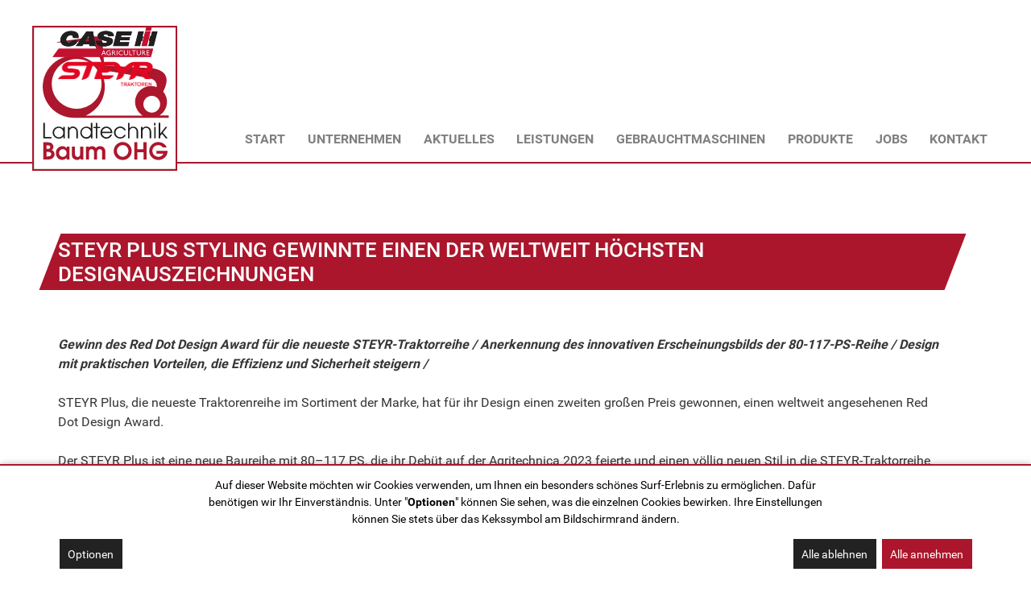

--- FILE ---
content_type: text/html; charset=utf-8
request_url: https://landtechnik-baum.de/hersteller-news/7234
body_size: 11542
content:
                                    <!DOCTYPE html>
<html lang="de-DE" dir="ltr">
        
<head>
    
            <meta name="viewport" content="width=device-width, initial-scale=1.0">
        <meta http-equiv="X-UA-Compatible" content="IE=edge" />
                                                <meta name="theme-color" content="#ab162c" />
                                    

                <link rel="icon" type="image/x-icon" href="/images/assets/Baum_Logo.jpg" />
        
                <link rel="apple-touch-icon" sizes="180x180" href="/images/assets/Baum_Logo.jpg">
        <link rel="icon" sizes="192x192" href="/images/assets/Baum_Logo.jpg">
            
         <meta charset="utf-8" />
	<base href="https://landtechnik-baum.de/hersteller-news/7234" />
	<meta name="description" content="Die Landtechnik Baum OHG mit Sitz in Jülich-Güsten vertreibt seit Generationen Traktoren und ähnliche Landmaschinen." />
	<meta name="generator" content="pixel-kraft GmbH" />
	<title>Hersteller News</title>
	<link href="/media/com_pixelcms_articles/css/style.css?4f57f049f1661f56ee9aa905c083baa4" rel="stylesheet" />
	<link href="/media/com_pixelcms_articles/css/colorbox.css" rel="stylesheet" />
	<link href="/media/plg_system_jcemediabox/css/jcemediabox.min.css?7d30aa8b30a57b85d658fcd54426884a" rel="stylesheet" />
	<link href="https://cdn.ckmnstr.de/css/app.d6cf987b.css" rel="stylesheet" />
	<link href="/components/com_pagebuilderck/assets/pagebuilderck.css?ver=3.1.0" rel="stylesheet" />
	<link href="/components/com_pagebuilderck/assets/font-awesome.min.css" rel="stylesheet" />
	<link href="/media/com_rsform/css/front.css?6d08ab6c2da09f27430c0d680d89dd7f" rel="stylesheet" />
	<link href="/media/com_rsform/css/frameworks/bootstrap4/bootstrap.min.css?6d08ab6c2da09f27430c0d680d89dd7f" rel="stylesheet" />
	<link href="/media/mod_mapbox/css/public.6da6286d.css" rel="stylesheet" />
	<link href="/media/mod_mapbox/css/chunk-common.351ce95d.css" rel="stylesheet" />
	<link href="/media/gantry5/engines/nucleus/css-compiled/nucleus.css" rel="stylesheet" />
	<link href="/templates/g5_hydrogen/custom/css-compiled/hydrogen_13.css" rel="stylesheet" />
	<link href="/media/gantry5/assets/css/bootstrap-gantry.css" rel="stylesheet" />
	<link href="/media/gantry5/engines/nucleus/css-compiled/joomla.css" rel="stylesheet" />
	<link href="/media/jui/css/icomoon.css" rel="stylesheet" />
	<link href="/media/gantry5/assets/css/font-awesome.min.css" rel="stylesheet" />
	<link href="/templates/g5_hydrogen/custom/css-compiled/hydrogen-joomla_13.css" rel="stylesheet" />
	<link href="/templates/g5_hydrogen/custom/css-compiled/custom_13.css" rel="stylesheet" />
	<style>
div[data-blocked-consent] {
			    display: flex;
			    justify-content: center;
			    align-items: center;
			    background: rgba(0, 0, 0, 0.1);
			}
			div[data-blocked-consent] iframe {
			    flex: 1;
			    align-self: stretch;
			    border: none;
			}
            .cc_banner {
                box-shadow: 0 0 7px rgba(0, 0, 0, 0.2), 0 -2px 10px rgba(0, 0, 0, 0.07);
            }
            .privacy-iframe {
                background: none center/cover;
            }.contactck .contactck-label, .contactck .contactck-field {
			float: left;
			box-sizing: border-box;
			width: 50%;
		}
		
		.contactck.verticalck .contactck-label, .contactck.verticalck .contactck-field {
			float: none;
			width: 100%;
		}
		
		.contactck-field input[type="text"], .contactck-field input[type="email"], .contactck-field textarea {
			width: 100%;
			box-sizing: border-box;
			height: 100%;
		}  #ID1570545052150 img {  }    #ID1570545053972 img {  }  [data-gutter="2%"][data-nb="3"]:not(.ckadvancedlayout) [data-width="75"] {width:73.66666666666667%;}[data-gutter="2%"][data-nb="3"].ckadvancedlayout [data-width="75"] {width:75%;}[data-gutter="2%"][data-nb="3"]:not(.ckadvancedlayout) .blockck:not(:first-child) {margin-left:2%;}[data-gutter="2%"][data-nb="3"]:not(.ckadvancedlayout) [data-width="12.5"] {width:11.166666666666666%;}[data-gutter="2%"][data-nb="3"].ckadvancedlayout [data-width="12.5"] {width:12.5%;}[data-gutter="2%"][data-nb="3"]:not(.ckadvancedlayout) .blockck:not(:first-child) {margin-left:2%;}[data-gutter="2%"][data-nb="3"]:not(.ckadvancedlayout) [data-width="12.5"] {width:11.166666666666666%;}[data-gutter="2%"][data-nb="3"].ckadvancedlayout [data-width="12.5"] {width:12.5%;}[data-gutter="2%"][data-nb="3"]:not(.ckadvancedlayout) .blockck:not(:first-child) {margin-left:2%;}  #block_ID1683129390823  {  }    #block_ID1683129390823 a.pbck-link-wrap {  }    #block_ID1683129390823 a.pbck-link-wrap:hover,#block_ID1683129390823 .ckfakehover:hover > a.pbck-link-wrap {  }    #block_ID1683129390823 > .inner {  	background:  url('/images/magazin-link-bg.jpg') center center no-repeat scroll;  	background-size: cover;  	padding-top: 150px;  	padding-right: 20px;  	padding-bottom: 70px;  	padding-left: 20px;  }  #block_ID1683129390823 {  }#block_ID1683129390823:hover {  }#ID1683129433914 {  }#ID1683129433914:hover {  }[data-gutter="2%"][data-nb="1"]:not(.ckadvancedlayout) [data-width="100"] {width:100%;}[data-gutter="2%"][data-nb="1"].ckadvancedlayout [data-width="100"] {width:100%;}[data-gutter="2%"][data-nb="3"]:not(.ckadvancedlayout) [data-width="33.333333333333336"] {width:32%;}[data-gutter="2%"][data-nb="3"].ckadvancedlayout [data-width="33.333333333333336"] {width:33.333333333333336%;}[data-gutter="2%"][data-nb="3"]:not(.ckadvancedlayout) .blockck:not(:first-child) {margin-left:2%;}[data-gutter="2%"][data-nb="3"]:not(.ckadvancedlayout) [data-width="33.333333333333336"] {width:32%;}[data-gutter="2%"][data-nb="3"].ckadvancedlayout [data-width="33.333333333333336"] {width:33.333333333333336%;}[data-gutter="2%"][data-nb="3"]:not(.ckadvancedlayout) .blockck:not(:first-child) {margin-left:2%;}[data-gutter="2%"][data-nb="3"]:not(.ckadvancedlayout) [data-width="33.333333333333336"] {width:32%;}[data-gutter="2%"][data-nb="3"].ckadvancedlayout [data-width="33.333333333333336"] {width:33.333333333333336%;}[data-gutter="2%"][data-nb="3"]:not(.ckadvancedlayout) .blockck:not(:first-child) {margin-left:2%;}  #ID1554908671778 > .inner {  	text-align: right;  }  [data-gutter="2%"][data-nb="2"]:not(.ckadvancedlayout) [data-width="50"] {width:49%;}[data-gutter="2%"][data-nb="2"].ckadvancedlayout [data-width="50"] {width:50%;}[data-gutter="2%"][data-nb="2"]:not(.ckadvancedlayout) .blockck:not(:first-child) {margin-left:2%;}[data-gutter="2%"][data-nb="2"]:not(.ckadvancedlayout) [data-width="50"] {width:49%;}[data-gutter="2%"][data-nb="2"].ckadvancedlayout [data-width="50"] {width:50%;}[data-gutter="2%"][data-nb="2"]:not(.ckadvancedlayout) .blockck:not(:first-child) {margin-left:2%;}.pbck-container { max-width: 1000px}@media only screen and (min-width:961px){
.ckhide5 { display: none !important; } 
.ckstack5 > .inner { display: block; }
.ckstack5 > .inner > .blockck { float: none !important; width: auto !important; display: block; margin-left: 0 !important;}
}@media only screen and (max-width:960px) and (min-width:768px){
.ckhide4 { display: none !important; } 
.ckstack4 > .inner { display: block; }
.ckstack4 > .inner > .blockck { float: none !important; width: auto !important; display: block; margin-left: 0 !important;}
}@media only screen and (max-width:767px) and (min-width:481px){
.ckhide3 { display: none !important; } 
.ckstack3 > .inner { display: block; }
.ckstack3 > .inner > .blockck { float: none !important; width: auto !important; display: block; margin-left: 0 !important;}
}@media only screen and (max-width:480px) and (min-width:321px){
.ckhide2 { display: none !important; } 
.ckstack2 > .inner { display: block; }
.ckstack2 > .inner > .blockck { float: none !important; width: auto !important; display: block; margin-left: 0 !important;}
}@media only screen and (max-width:320px){
.ckhide1 { display: none !important; } 
.ckstack1 > .inner { display: block; }
.ckstack1 > .inner > .blockck { float: none !important; width: auto !important; display: block; margin-left: 0 !important;}
}
	</style>
	<script type="application/json" class="joomla-script-options new">{"csrf.token":"86f318891a541526d4492c01143959b1","system.paths":{"root":"","base":""},"system.keepalive":{"interval":3540000,"uri":"\/component\/ajax\/?format=json"}}</script>
	<script src="/media/com_pixelcms_articles/js/script.js?bb61c5a8ca7fcad2adb5fc536c43b485"></script>
	<script src="/media/jui/js/jquery.min.js?6d08ab6c2da09f27430c0d680d89dd7f"></script>
	<script src="/media/jui/js/jquery-noconflict.js?6d08ab6c2da09f27430c0d680d89dd7f"></script>
	<script src="/media/jui/js/jquery-migrate.min.js?6d08ab6c2da09f27430c0d680d89dd7f"></script>
	<script src="/media/com_pixelcms_articles/js/jquery.colorbox-min.js"></script>
	<script src="/media/plg_system_jcemediabox/js/jcemediabox.min.js?7d30aa8b30a57b85d658fcd54426884a"></script>
	<script src="/media/jui/js/bootstrap.min.js?6d08ab6c2da09f27430c0d680d89dd7f"></script>
	<script src="/media/system/js/core.js?6d08ab6c2da09f27430c0d680d89dd7f"></script>
	<script src="https://cdn.ckmnstr.de/js/chunk-vendors.cf6cdc99.js"></script>
	<script src="https://cdn.ckmnstr.de/js/app.8d256e0d.js"></script>
	<script src="/components/com_pagebuilderck/assets/jquery-uick.min.js?ver=3.1.0"></script>
	<script src="/components/com_pagebuilderck/assets/pagebuilderck.js?ver=3.1.0"></script>
	<script src="/components/com_pagebuilderck/assets/parallaxbackground.js?ver=3.1.0"></script>
	<script src="/media/com_rsform/js/script.js?6d08ab6c2da09f27430c0d680d89dd7f"></script>
	<script src="/media/com_rsform/js/frameworks/bootstrap4/bootstrap.bundle.min.js?6d08ab6c2da09f27430c0d680d89dd7f"></script>
	<!--[if lt IE 9]><script src="/media/system/js/polyfill.event.js?6d08ab6c2da09f27430c0d680d89dd7f"></script><![endif]-->
	<script src="/media/system/js/keepalive.js?6d08ab6c2da09f27430c0d680d89dd7f"></script>
	<script src="/media/mod_mapbox/js/public.fcc23f5b.js" type="module"></script>
	<script src="/media/mod_mapbox/js/chunk-common.881639c3.js" type="module"></script>
	<script src="/media/mod_mapbox/js/public-legacy.946a31f0.js" nomodule="1"></script>
	<script src="/media/mod_mapbox/js/chunk-common-legacy.1b74f9c2.js" nomodule="1"></script>
	<script>

	jQuery( document ).ready(function() {
		jQuery('.article a.js-img').colorbox({
			rel:'gal',
			scrolling: false,
			maxHeight: '80%',
			maxWidth: '80%',
			fixed: true,
			className: 'droppics'
		});
	});
jQuery(document).ready(function(){WfMediabox.init({"base":"\/","theme":"standard","width":"","height":"","lightbox":0,"shadowbox":0,"icons":1,"overlay":1,"overlay_opacity":0.8,"overlay_color":"#000000","transition_speed":500,"close":2,"labels":{"close":"PLG_SYSTEM_JCEMEDIABOX_LABEL_CLOSE","next":"PLG_SYSTEM_JCEMEDIABOX_LABEL_NEXT","previous":"PLG_SYSTEM_JCEMEDIABOX_LABEL_PREVIOUS","cancel":"PLG_SYSTEM_JCEMEDIABOX_LABEL_CANCEL","numbers":"PLG_SYSTEM_JCEMEDIABOX_LABEL_NUMBERS","numbers_count":"PLG_SYSTEM_JCEMEDIABOX_LABEL_NUMBERS_COUNT","download":"PLG_SYSTEM_JCEMEDIABOX_LABEL_DOWNLOAD"},"swipe":true,"expand_on_click":true});});var PAGEBUILDERCK_DISABLE_ANIMATIONS = "0";var PAGEBUILDERCK_DISABLE_ANIMATIONS = "0";RSFormPro.scrollToError = true;jQuery(function ($) {
	$('[data-toggle="tooltip"]').tooltip({"html": true,"container": "body"});
});RSFormPro.Ajax.URL = "\/component\/rsform\/?task=ajaxValidate&Itemid=540";RSFormProUtils.addEvent(window, 'load', function(){
    RSFormPro.Ajax.overrideSubmit(1, {"parent":"","field":"is-invalid"}, false);
});ajaxExtraValidationScript[1] = function(task, formId, data){ 
var formComponents = {};
formComponents[2]='name';formComponents[3]='unternehmen';formComponents[1]='telefon';formComponents[6]='email';formComponents[8]='betreff';formComponents[4]='Nachricht';formComponents[12]='datenschutz';formComponents[14]='traktor';formComponents[13]='captcha';
RSFormPro.Ajax.displayValidationErrors(formComponents, task, formId, data);
};
var PAGEBUILDERCK_DISABLE_ANIMATIONS = "0";var PAGEBUILDERCK_DISABLE_ANIMATIONS = "0";var cssua=function(n,l,p){var q=/\s*([\-\w ]+)[\s\/\:]([\d_]+\b(?:[\-\._\/]\w+)*)/,r=/([\w\-\.]+[\s\/][v]?[\d_]+\b(?:[\-\._\/]\w+)*)/g,s=/\b(?:(blackberry\w*|bb10)|(rim tablet os))(?:\/(\d+\.\d+(?:\.\w+)*))?/,t=/\bsilk-accelerated=true\b/,u=/\bfluidapp\b/,v=/(\bwindows\b|\bmacintosh\b|\blinux\b|\bunix\b)/,w=/(\bandroid\b|\bipad\b|\bipod\b|\bwindows phone\b|\bwpdesktop\b|\bxblwp7\b|\bzunewp7\b|\bwindows ce\b|\bblackberry\w*|\bbb10\b|\brim tablet os\b|\bmeego|\bwebos\b|\bpalm|\bsymbian|\bj2me\b|\bdocomo\b|\bpda\b|\bchtml\b|\bmidp\b|\bcldc\b|\w*?mobile\w*?|\w*?phone\w*?)/,
x=/(\bxbox\b|\bplaystation\b|\bnintendo\s+\w+)/,k={parse:function(b,d){var a={};d&&(a.standalone=d);b=(""+b).toLowerCase();if(!b)return a;for(var c,e,g=b.split(/[()]/),f=0,k=g.length;f<k;f++)if(f%2){var m=g[f].split(";");c=0;for(e=m.length;c<e;c++)if(q.exec(m[c])){var h=RegExp.$1.split(" ").join("_"),l=RegExp.$2;if(!a[h]||parseFloat(a[h])<parseFloat(l))a[h]=l}}else if(m=g[f].match(r))for(c=0,e=m.length;c<e;c++)h=m[c].split(/[\/\s]+/),h.length&&"mozilla"!==h[0]&&(a[h[0].split(" ").join("_")]=h.slice(1).join("-"));
w.exec(b)?(a.mobile=RegExp.$1,s.exec(b)&&(delete a[a.mobile],a.blackberry=a.version||RegExp.$3||RegExp.$2||RegExp.$1,RegExp.$1?a.mobile="blackberry":"0.0.1"===a.version&&(a.blackberry="7.1.0.0"))):x.exec(b)?(a.game=RegExp.$1,c=a.game.split(" ").join("_"),a.version&&!a[c]&&(a[c]=a.version)):v.exec(b)&&(a.desktop=RegExp.$1);a.intel_mac_os_x?(a.mac_os_x=a.intel_mac_os_x.split("_").join("."),delete a.intel_mac_os_x):a.cpu_iphone_os?(a.ios=a.cpu_iphone_os.split("_").join("."),delete a.cpu_iphone_os):a.cpu_os?
(a.ios=a.cpu_os.split("_").join("."),delete a.cpu_os):"iphone"!==a.mobile||a.ios||(a.ios="1");a.opera&&a.version?(a.opera=a.version,delete a.blackberry):t.exec(b)?a.silk_accelerated=!0:u.exec(b)&&(a.fluidapp=a.version);a.edge&&(delete a.applewebkit,delete a.safari,delete a.chrome,delete a.android);if(a.applewebkit)a.webkit=a.applewebkit,delete a.applewebkit,a.opr&&(a.opera=a.opr,delete a.opr,delete a.chrome),a.safari&&(a.chrome||a.crios||a.fxios||a.opera||a.silk||a.fluidapp||a.phantomjs||a.mobile&&
!a.ios?(delete a.safari,a.vivaldi&&delete a.chrome):a.safari=a.version&&!a.rim_tablet_os?a.version:{419:"2.0.4",417:"2.0.3",416:"2.0.2",412:"2.0",312:"1.3",125:"1.2",85:"1.0"}[parseInt(a.safari,10)]||a.safari);else if(a.msie||a.trident)if(a.opera||(a.ie=a.msie||a.rv),delete a.msie,delete a.android,a.windows_phone_os)a.windows_phone=a.windows_phone_os,delete a.windows_phone_os;else{if("wpdesktop"===a.mobile||"xblwp7"===a.mobile||"zunewp7"===a.mobile)a.mobile="windows desktop",a.windows_phone=9>+a.ie?
"7.0":10>+a.ie?"7.5":"8.0",delete a.windows_nt}else if(a.gecko||a.firefox)a.gecko=a.rv;a.rv&&delete a.rv;a.version&&delete a.version;return a},format:function(b){var d="",a;for(a in b)if(a&&b.hasOwnProperty(a)){var c=a,e=b[a],c=c.split(".").join("-"),g=" ua-"+c;if("string"===typeof e){for(var e=e.split(" ").join("_").split(".").join("-"),f=e.indexOf("-");0<f;)g+=" ua-"+c+"-"+e.substring(0,f),f=e.indexOf("-",f+1);g+=" ua-"+c+"-"+e}d+=g}return d},encode:function(b){var d="",a;for(a in b)a&&b.hasOwnProperty(a)&&
(d&&(d+="\x26"),d+=encodeURIComponent(a)+"\x3d"+encodeURIComponent(b[a]));return d}};k.userAgent=k.ua=k.parse(l,p);l=k.format(k.ua)+" js";n.className=n.className?n.className.replace(/\bno-js\b/g,"")+l:l.substr(1);return k}(document.documentElement,navigator.userAgent,navigator.standalone);
	</script>
	<script type="text/javascript">
          document.addEventListener('DOMContentLoaded', function() {
            window.ckMnstr = CookieConsent({"basePath":"https:\/\/cdn.ckmnstr.de\/","appId":"JQWZpnLgnr","btnPosition":"bottom right"});
          });
</script>

    
                
</head>

    <body class="gantry site com_pixelcms_articles view-pixelcms_news no-layout no-task dir-ltr itemid-540 outline-13 g-offcanvas-left g-joomla-gantry4 g-style-preset1">
        
                    

        <div id="g-offcanvas"  data-g-offcanvas-swipe="1" data-g-offcanvas-css3="1">
                        <div class="g-grid">                        

        <div class="g-block size-100">
             <div id="mobile-menu-2060-particle" class="g-content g-particle">            <div id="g-mobilemenu-container" data-g-menu-breakpoint="48rem"></div>
            </div>
        </div>
            </div>
    </div>
        <div id="g-page-surround">
            <div class="g-offcanvas-hide g-offcanvas-toggle" role="navigation" data-offcanvas-toggle aria-controls="g-offcanvas" aria-expanded="false"><i class="fa fa-fw fa-bars"></i></div>                        

                                                        
                <section id="g-drawer">
                <div class="g-container">                                <div class="g-grid">                        

        <div class="g-block size-100">
             <div class="g-system-messages">
                                            <div id="system-message-container">
    </div>

            
    </div>
        </div>
            </div>
            </div>
        
    </section>
                                                    
                <section id="g-top">
                <div class="g-container">                                <div class="g-grid">                        

        <div class="g-block size-100">
             <div id="logo-5438-particle" class="g-content g-particle">            <a href="/" target="_self" title="" aria-label="" rel="home" class="gantry-logo">
                        <img src="/images/logo.svg"  alt="" />
            </a>
            </div>
        </div>
            </div>
                            <div class="g-grid">                        

        <div id="top-nav" class="g-block size-100">
             <div class="g-content">
                                    <div class="platform-content"><div class="moduletable ">
						<div class="pagebuilderck ">
	  				  				  				  				  				  									  							<div class="rowck uick-sortable ckhide3 ckhide2 ckhide1" id="row_ID1570545000131" data-gutter="2%" data-nb="3" style="position: relative;"><div class="inner animate clearfix"><div class="blockck" id="block_ID1570545000132" data-real-width="73.66666666666667%" data-width="75" style="position: relative;"><div class="inner animate resizable"><div class="innercontent uick-sortable"></div></div></div><div class="blockck valign-center" id="block_ID1570545032221" data-real-width="11.166666666666666%" data-width="12.5" style="position: relative;" ckclass="valign-center"><div class="inner animate resizable"><div class="innercontent uick-sortable"><div id="ID1570545052150" class="cktype" data-type="image"  style="position: relative;">  			  			<div class="imageck">  				<img width="172" height="50" src="/images/case_agri.svg" >  			</div>  		</div></div></div></div><div class="blockck valign-center" id="block_ID1570545035976" data-real-width="11.166666666666666%" data-width="12.5" style="position: relative;" ckclass="valign-center"><div class="inner animate resizable"><div class="innercontent uick-sortable"><div id="ID1570545053972" class="cktype" data-type="image"  style="position: relative;">  			  			<div class="imageck">  				<img width="172" height="53" src="/images/assets/Steyr_Traktoren2.png" >  			</div>  		</div></div></div></div></div></div></div>
		</div></div>
            
        </div>
        </div>
            </div>
            </div>
        
    </section>
                                                    
                <section id="g-navigation" class="fullwidth">
                <div class="g-container">                                <div class="g-grid">                        

        <div id="menu-container" class="g-block size-100 center">
             <div id="menu-8254-particle" class="g-content g-particle">            <nav class="g-main-nav" role="navigation"  data-auto-close=-1>
    <ul class="g-toplevel">
                                                                        
        <li class="g-menu-item g-menu-item-type-component g-menu-item-459 g-standard  ">
            <a class="g-menu-item-container" href="/">
                                                                <span class="g-menu-item-content">
                                    <span class="g-menu-item-title">Start</span>
            
                    </span>
                                                </a>
                                </li>
    
                                                            
        <li class="g-menu-item g-menu-item-type-component g-menu-item-449 g-standard  ">
            <a class="g-menu-item-container" href="/unternehmen">
                                                                <span class="g-menu-item-content">
                                    <span class="g-menu-item-title">Unternehmen</span>
            
                    </span>
                                                </a>
                                </li>
    
                                                            
        <li class="g-menu-item g-menu-item-type-component g-menu-item-536 g-standard  ">
            <a class="g-menu-item-container" href="/aktuelles">
                                                                <span class="g-menu-item-content">
                                    <span class="g-menu-item-title">Aktuelles</span>
            
                    </span>
                                                </a>
                                </li>
    
                                                            
        <li class="g-menu-item g-menu-item-type-component g-menu-item-590 g-standard  ">
            <a class="g-menu-item-container" href="/leistungen">
                                                                <span class="g-menu-item-content">
                                    <span class="g-menu-item-title">Leistungen</span>
            
                    </span>
                                                </a>
                                </li>
    
                                                            
        <li class="g-menu-item g-menu-item-type-component g-menu-item-105 g-fullwidth  ">
            <a class="g-menu-item-container" href="/gebrauchtmaschinen">
                                                                <span class="g-menu-item-content">
                                    <span class="g-menu-item-title">Gebraucht­maschinen</span>
            
                    </span>
                                                </a>
                                </li>
    
                                                            
        <li class="g-menu-item g-menu-item-type-component g-menu-item-537 g-standard  ">
            <a class="g-menu-item-container" href="/produkte2">
                                                                <span class="g-menu-item-content">
                                    <span class="g-menu-item-title">Produkte</span>
            
                    </span>
                                                </a>
                                </li>
    
                                                            
        <li class="g-menu-item g-menu-item-type-component g-menu-item-589 g-standard  ">
            <a class="g-menu-item-container" href="/jobs">
                                                                <span class="g-menu-item-content">
                                    <span class="g-menu-item-title">Jobs</span>
            
                    </span>
                                                </a>
                                </li>
    
                                                            
        <li class="g-menu-item g-menu-item-type-component g-menu-item-110 g-standard  ">
            <a class="g-menu-item-container" href="/kontakt">
                                                                <span class="g-menu-item-content">
                                    <span class="g-menu-item-title">Kontakt</span>
            
                    </span>
                                                </a>
                                </li>
    
                                                            
        <li class="g-menu-item g-menu-item-type-component g-menu-item-454 g-standard  ">
            <a class="g-menu-item-container" href="/impressum">
                                                                <span class="g-menu-item-content">
                                    <span class="g-menu-item-title">Impressum</span>
            
                    </span>
                                                </a>
                                </li>
    
                                                            
        <li class="g-menu-item g-menu-item-type-component g-menu-item-565 g-standard  ">
            <a class="g-menu-item-container" href="/datenschutzerklaerung">
                                                                <span class="g-menu-item-content">
                                    <span class="g-menu-item-title">Datenschutz</span>
            
                    </span>
                                                </a>
                                </li>
    
    
    </ul>
</nav>

<script type="text/javascript" src="/templates/g5_hydrogen/custom/js/fixed_menu.js"></script>
            </div>
        </div>
            </div>
            </div>
        
    </section>
                                    
                                
                
    
                <section id="g-container-4290" class="g-wrapper">
                <div class="g-container">                    <div class="g-grid">                        

        <div class="g-block size-100">
             <section id="g-mainbody">
                                        <div class="g-grid">                        

        <div class="g-block size-100">
             <div class="g-content">
                                                            <div class="platform-content row-fluid"><div class="span12"><div class='article'>
<div class='article_left'>
<h1 class='article__headline'>STEYR Plus Styling gewinnte einen der weltweit höchsten Designauszeichnungen</h1>
<div class='article__content'>
<p><i><b>Gewinn des Red Dot Design Award für die neueste STEYR-Traktorreihe / Anerkennung des innovativen Erscheinungsbilds der 80-117-PS-Reihe / Design mit praktischen Vorteilen, die Effizienz und Sicherheit steigern /</b></i></p><p>STEYR Plus, die neueste Traktorenreihe im Sortiment der Marke, hat für ihr Design einen zweiten großen Preis gewonnen, einen weltweit angesehenen Red Dot Design Award.&nbsp;&nbsp;</p><p>Der STEYR Plus ist eine neue Baureihe mit 80–117 PS, die ihr Debüt auf der Agritechnica 2023 feierte und einen völlig neuen Stil in die STEYR-Traktorreihe einführte. Er ist ein Gewinner in der Kategorie „Red Dot Product Design”. Gegen Einsendungen von Unternehmen und Designstudios aus der ganzen Welt wurde der STEYR Plus von einer internationalen Jury aus Experten der Designbranche für sein innovatives Design als Kategoriesieger ausgewählt.</p><p>Das Red Dot Winner Label wird dem STEYR-Designteam bei der Red Dot Award Ceremony am 24. Juni im Red Dot Museum in Essen überreicht. Die Auszeichnung beinhaltet außerdem eine exklusive Präsentation auf der Red Dot-Website&nbsp;www.red-dot.org&nbsp;und im Red Dot Design Yearbook, einer&nbsp;vierbändigen Publikation, die einen vollständigen Überblick über Trends in der Designbranche bietet.&nbsp;Das Plus-Traktordesign wird auch auf den kommenden Red Dot Design-Ausstellungen in Essen und anderswo präsentiert.</p><p>Mit fünf neuen Vierzylinder-Traktoren kombiniert STEYR Plus innovatives Design und Technologie mit einem seit langem geschätzten Namen, der bei STEYR-Enthusiasten auf der ganzen Welt bekannt ist. Die 80-120-PS-Kategorie ist der größte Absatzsektor in Europa, und die Plus-Serie wurde so gestaltet, dass sie sich in einem überfüllten Markt von der Masse abhebt. Auch das Design soll die Produktqualität unterstreichen, die Kunden von STEYR erwarten, und bringt praktische Vorteile mit sich – integrierte Straßen-/Arbeitsscheinwerfer verringern die Ermüdung des Bedieners und sorgen für mehr Sicherheit beim Arbeiten. Das Design des Plus passt auch zur Technologie in den Traktoren und bringt auf dieser Leistungsstufe eine vollständige Palette an Precision-Farming-Technologie einschließlich S-Guide-Lenkautomatisierung und S-Fleet-Telematik mit, wodurch die Arbeitsbelastung der Kunden durch Automatisierung verringert wird.&nbsp;&nbsp;</p><p>„Es ist wirklich erfreulich, dass die Bedeutung des Traktordesigns auf diese Weise gewürdigt wird”, sagt David Wilkie, Chefdesigner von CNH Industrial.</p><p>„STEYR steht für hochwertige, hochtechnologische Traktoren, und diese Auszeichnung würdigt die Bedeutung des Designs, das diese Eigenschaften ergänzt.”</p><p>Weitere Informationen zu STEYR-Traktoren finden Sie unter&nbsp;<a href="http://www.steyr-traktoren.com" target="_blank">www.steyr-traktoren.com</a></p><p><i>STEYR steht seit mehr als 75 Jahren für führende Technologie und hochwertige Maschinen. Das in Österreich hergestellte Premium-Traktorensortiment konzentriert sich auf herausragenden Komfort und präzisen Betrieb und nutzt bewährte technische Innovationen, um die Produktivität für Bediener in der Land-, Forst- und Kommunalwirtschaft zu maximieren. STEYR-Kunden erhalten erstklassigen Support durch das professionelle und erfahrene STEYR-Händlernetzwerk. Weitere Informationen zu STEYR-Produkten und -Dienstleistungen finden Sie online unter www.steyr-traktoren.com. STEYR ist eine Marke von CNH Industrial, einem weltweit führenden Anbieter von Investitionsgütern, der an der New Yorker Börse notiert ist (NYSE: CNHI). Weitere Informationen zu CNH finden Sie online unter&nbsp;<a href="http://www.cnh.com" target="_blank">www.cnh.com</a>.</i></p><p><i>STEYR und STEYR Traktoren sind eingetragene Marken von CNH Industrial NV in der Europäischen Union und vielen anderen Ländern.</i></p><p>Quelle: <a href="https://media.cnh.com/EMEA/steyr/st-latest-news/steyr-plus-styling-wins-one-of-world-s-top-design-awards/s/94367c86-5544-4ed7-8aa7-0bb0bb4f4840" target="_blank">STEYR</a></p>
</div>
</div>
</div></div></div>
    
            
    </div>
        </div>
            </div>
            
    </section>
        </div>
            </div>
    </div>
        
    </section>
    
                                                    
                <section id="g-mainbottom" class="boxes">
                <div class="g-container">                                <div class="g-grid">                        

        <div class="g-block size-100">
             <div class="g-content">
                                    <div class="platform-content"><div class="moduletable ">
						<div class="magazinFullwidth"><div class="pagebuilderck ">
	  				  				  				  				  				  				  									  							<div class="rowck ckstack3 ckstack2 ckstack1 uick-sortable" id="row_ID1683129390823" data-gutter="2%" data-nb="1" style="position: relative;"><div class="inner animate clearfix"><div class="blockck noreplayck pbck-has-link-wrap" id="block_ID1683129390823" data-real-width="100%" data-width="100" style="position: relative;"><div class="inner animate resizable"><a href="https://cnhi-dealer-baum.webmag.io/" class="pbck-link-wrap" target="_blank">Link to https://cnhi-dealer-baum.webmag.io/</a><div class="innercontent uick-sortable"><div id="ID1683129433914" class="cktype" data-type="text" style="position: relative;">  			  			<div class="cktext inner"><h2 class="titleck" style="margin-bottom: 5px; font-weight: bolder; color: white; font-size: 1.7em;">JETZT ENTDECKEN!</h2>  <p style="margin: 0; color: white; font-size: 18px;">Klicken Sie sich <strong style="color: inherit;">hier</strong> durch unser neues <strong style="color: inherit;"><span style="font-weight: inherit;">TEILE</span>FORUM</strong> Magazin</p></div>  		</div></div></div></div></div></div></div>
</div>		</div></div>
            
        </div>
        </div>
            </div>
            </div>
        
    </section>
                                                    
                <section id="g-bottom" class="boxes">
                <div class="g-container">                                <div class="g-grid">                        

        <div id="kontakt-pos" class="g-block size-100">
             <div class="g-content">
                                    <div class="platform-content"><div class="moduletable ">
						<div class="rsform">
	<form method="post"  id="userForm" class="simpleForm" action="https://landtechnik-baum.de/hersteller-news/7234"><h2>Kontakt</h2>
<div id="rsform_error_1" style="display: none;"><p>Bitte füllen Sie alle Pflichtfelder aus!</p></div>
<!-- Do not remove this ID, it is used to identify the page so that the pagination script can work correctly -->
<div class="formContainer" id="rsform_1_page_0">
	<div class="form-row">
		<div class="col-md-12">
			<div class="form-group rsform-block rsform-block-beschreibung rsform-type-freetext">
					Haben sie weitere Fragen zu unseren Gebrauchtangeboten? Wollen Sie einen persönlichen<br>
Besichtigungstermin vereinbaren? Unser Serviceteam hilft Ihnen gerne weiter.
			</div>
		</div>
	</div>
	<div class="form-row">
		<div class="col-md-6">
			<div class="form-group rsform-block rsform-block-name rsform-type-textbox">

				<label class="control-label formControlLabel" data-toggle="tooltip" title="" for="name">Ihr Name<strong class="formRequired">*</strong></label>

				<div class="formControls">
					<input type="text" value="" size="20" name="form[name]" id="name" required placeholder="Max Mustermann" class="rsform-input-box form-control" aria-required="true" />
					<div><span class="formValidation"><span id="component2" class="formNoError">Bitte geben Sie Ihren Vornamen an!</span></span></div>
				</div>
			</div>
			<div class="form-group rsform-block rsform-block-unternehmen rsform-type-textbox">

				<label class="control-label formControlLabel" data-toggle="tooltip" title="" for="unternehmen">Unternehmen</label>

				<div class="formControls">
					<input type="text" value="" size="20" name="form[unternehmen]" id="unternehmen" placeholder="Musterunternehmen" class="rsform-input-box form-control" />
					<div><span class="formValidation"><span id="component3" class="formNoError">Ungültige Eingabe</span></span></div>
				</div>
			</div>
			<div class="form-group rsform-block rsform-block-telefon rsform-type-textbox">

				<label class="control-label formControlLabel" data-toggle="tooltip" title="" for="telefon">Telefonnummer<strong class="formRequired">*</strong></label>

				<div class="formControls">
					<input type="tel" value="" size="20" name="form[telefon]" id="telefon" placeholder="+49 1234 567890" class="rsform-input-box form-control" aria-required="true" />
					<div><span class="formValidation"><span id="component1" class="formNoError">Ungültige Eingabe</span></span></div>
				</div>
			</div>
			<div class="form-group rsform-block rsform-block-email rsform-type-textbox">

				<label class="control-label formControlLabel" data-toggle="tooltip" title="" for="email">Mail Adresse<strong class="formRequired">*</strong></label>

				<div class="formControls">
					<input type="email" value="" size="20" name="form[email]" id="email" placeholder="max@musterunternehmen.de" class="rsform-input-box form-control" aria-required="true" />
					<div><span class="formValidation"><span id="component6" class="formNoError">Bitte geben Sie Ihre korrekte E-Mail-Adresse ein!</span></span></div>
				</div>
			</div>
		</div>
		<div class="col-md-6">
			<div class="form-group rsform-block rsform-block-betreff rsform-type-textbox">

				<label class="control-label formControlLabel" data-toggle="tooltip" title="" for="betreff">Betreff</label>

				<div class="formControls">
					<input type="text" value="" size="20" name="form[betreff]" id="betreff" placeholder="Ihr Betreff" class="rsform-input-box form-control" />
					<div><span class="formValidation"><span id="component8" class="formNoError">Ungültige Eingabe</span></span></div>
				</div>
			</div>
			<div class="form-group rsform-block rsform-block-nachricht rsform-type-textarea">

				<label class="control-label formControlLabel" data-toggle="tooltip" title="" for="Nachricht">Nachricht<strong class="formRequired">*</strong></label>

				<div class="formControls">
					<textarea cols="50" rows="5" name="form[Nachricht]" id="Nachricht" required placeholder="Ihre Nachricht" class="rsform-text-box form-control" aria-required="true"></textarea>
					<div><span class="formValidation"><span id="component4" class="formNoError">Bitte geben Sie Ihre Nachricht ein!</span></span></div>
				</div>
			</div>
		</div>
	</div>
	<div class="form-row">
		<div class="col-md-12">
			<div class="form-group rsform-block rsform-block-pflichtangaben rsform-type-freetext">
					Mit <span class="formRequired">*</span> gekennzeichnete Felder sind Pflichtangaben.
			</div>
			<div class="form-group rsform-block rsform-block-datenschutz rsform-type-checkboxgroup">

				<label class="control-label formControlLabel" data-toggle="tooltip" title="" id="datenschutz-grouplbl">Datenschutzerklärung<strong class="formRequired">*</strong></label>

				<div class="formControls" role="group" aria-labelledby="datenschutz-grouplbl">
					<fieldset class="rsfp-fieldset"><legend class="rsfp-visually-hidden">Datenschutzerkl&auml;rung</legend><div class="form-check form-check-inline"><input type="checkbox"  name="form[datenschutz][]" value="Ich habe die &lt;a href=&quot;/datenschutzerklaerung&quot; target=&quot;_blank&quot;&gt;Datenschutzerkl&auml;rung&lt;/a&gt; zur Kenntnis genommen.&lt;br&gt;Ich stimme zu, dass meine Angaben und Daten zur Beantwortung meiner Anfrage elektronisch erhoben und gespeichert werden." id="datenschutz0" class="rsform-checkbox form-check-input" /> <label id="datenschutz0-lbl" for="datenschutz0" class="form-check-label">Ich habe die <a href="/datenschutzerklaerung" target="_blank">Datenschutzerklärung</a> zur Kenntnis genommen.<br>Ich stimme zu, dass meine Angaben und Daten zur Beantwortung meiner Anfrage elektronisch erhoben und gespeichert werden.</label></div> </fieldset>
					<div><span class="formValidation"><span id="component12" class="formNoError">Bitte akzeptieren Sie die Datenschutzerklärung.</span></span></div>
				</div>
			</div>
		</div>
	</div>
	<div class="form-row">
		<div class="col-md-6">
			<div class="form-group rsform-block rsform-block-traktor rsform-type-textbox">

				<label class="control-label formControlLabel" data-toggle="tooltip" title="" for="traktor">Sicherheitsfrage: Welche Farbe hat ein roter Traktor?<strong class="formRequired">*</strong></label>

				<div class="formControls">
					<input type="text" value="" size="20" name="form[traktor]" id="traktor" class="rsform-input-box form-control" aria-required="true" />
					<div><span class="formValidation"><span id="component14" class="formNoError">Bitte beantworten Sie die Sicherheitsfrage!</span></span></div>
				</div>
			</div>
			<div class="form-group rsform-block rsform-block-submit rsform-type-submitbutton">

				<div class="formControls">
					<button type="submit" name="form[submit]" id="submit" class="rsform-submit-button  btn btn-primary" >SENDEN</button>
					<div><span class="formValidation"></span></div>
				</div>
			</div>
		</div>
		<div class="col-md-6">
		</div>
	</div>
	<div class="form-row">
		<div class="col-md-12">
					<input style="display: none !important" aria-hidden="true" name="Message" value="" aria-label="do not use" type="text" />
		</div>
	</div>
</div>
					<input type="hidden" name="form[ticket]" id="ticket" value="7EW9DRJ9" /><input type="hidden" name="form[formId]" value="1"/><input type="hidden" name="86f318891a541526d4492c01143959b1" value="1" /></form></div>		</div></div>
            
        </div>
        </div>
            </div>
            </div>
        
    </section>
                                                    
                <footer id="g-footer" class="fullwidth">
                <div class="g-container">                                <div class="g-grid">                        

        <div class="g-block size-100 fullwidth">
             <div class="g-content">
                                    <div class="platform-content"><div class="moduletable ">
						<div id='mapbox_1' class='mapbox-admin js-mod-mapbox' data-title='mapbox' data-name='mapbox' data-value='[base64]' data-baseurl=''></div>		</div></div>
            
        </div>
        </div>
            </div>
            </div>
        
    </footer>
                                                    
                <section id="g-copyright">
                <div class="g-container">                                <div class="g-grid">                        

        <div id="footer-pos" class="g-block size-100">
             <div class="g-content">
                                    <div class="platform-content"><div class="moduletable ">
						<div class="pagebuilderck ">
	  				  				  				  				  				  				  				  				  				  				  				  				  				  				  				  				  				  				  				  									  							<div class="rowck ckstack3 ckstack2 ckstack1 uick-sortable" id="row_ID1529933180712" data-gutter="2%" data-nb="3" style="position: relative;"><div class="inner animate clearfix custom-footer" data-customclass="custom-footer"><div class="blockck" id="block_ID1529933180712" data-real-width="32%" data-width="33.333333333333336" style="position: relative;"><div class="inner animate resizable footer-block" data-customclass="footer-block"><div class="innercontent uick-sortable"><div id="ID1529933245399" class="cktype" data-type="text" style="position: relative;">  			  			<div class="cktext inner"><p><strong>Landtechnik Baum OHG</strong></p>  <p>Torsten und Peter Baum<br>Welldorfer Straße 104<br>52428 Jülich-Güsten</p>  <p>Telefon: 02463 / 8595<br>Fax:&nbsp; &nbsp; &nbsp; &nbsp; 02463 / 905848<br>E-mail:&nbsp; &nbsp;<a href="mailto:baum@landtechnik-baum.de">baum@landtechnik-baum.de</a><a href="mailto:baum@landtechnik-baum.de"></a></p>  <p>Notdienstnummern: <br>Torsten Baum: 0170 / 8770096<br>Peter Baum:&nbsp; &nbsp; &nbsp;0174 / 4995949</p></div>  		</div></div></div></div><div class="blockck" id="block_ID1529933548624" data-real-width="32%" data-width="33.333333333333336" style="position: relative;"><div class="inner animate resizable footer-block" data-customclass="footer-block"><div class="innercontent uick-sortable"><div id="ID1529933584270" class="cktype" data-type="text" style="position: relative;">  			  			<div class="cktext inner"><p><strong>Öffnungszeiten</strong></p>  <p>Montag — Freitag:<br>08:00 Uhr bis 12:00 Uhr<br>12:30 Uhr bis 16:30 Uhr</p>  <p>Samstag:<br>08:00 Uhr bis 12:00 Uhr</p>  <p>Saisonbedingt von April bis November</p></div>  		</div></div></div></div><div class="blockck" id="block_ID1529933549387" data-real-width="32%" data-width="33.333333333333336" style="position: relative;"><div class="inner animate resizable footer-block" data-customclass="footer-block"><div class="innercontent uick-sortable"><div id="ID1529933585689" class="cktype" data-type="text" style="position: relative;">  			  			<div class="cktext inner"><!-- START: Modules Anywhere --><div id="module-simplemenu-178-particle" class="g-particle"><nav class="g-sub-nav" role="navigation">     <ul class="g-toplevel">                                                                                  <li class="g-menu-item g-menu-item-type-component g-menu-item-459 g-standard">             <a class="g-menu-item-container" href="/">                                                                 <span class="g-menu-item-content">                                     <span class="g-menu-item-title">Start</span>                                  </span>                                                 </a>                                 </li>                                                                           <li class="g-menu-item g-menu-item-type-component g-menu-item-449 g-standard">             <a class="g-menu-item-container" href="/unternehmen">                                                                 <span class="g-menu-item-content">                                     <span class="g-menu-item-title">Unternehmen</span>                                  </span>                                                 </a>                                 </li>                                                                           <li class="g-menu-item g-menu-item-type-component g-menu-item-536 g-standard">             <a class="g-menu-item-container" href="/aktuelles">                                                                 <span class="g-menu-item-content">                                     <span class="g-menu-item-title">Aktuelles</span>                                  </span>                                                 </a>                                 </li>                                                                           <li class="g-menu-item g-menu-item-type-component g-menu-item-590 g-standard">             <a class="g-menu-item-container" href="/leistungen">                                                                 <span class="g-menu-item-content">                                     <span class="g-menu-item-title">Leistungen</span>                                  </span>                                                 </a>                                 </li>                                                                           <li class="g-menu-item g-menu-item-type-component g-menu-item-105 g-fullwidth">             <a class="g-menu-item-container" href="/gebrauchtmaschinen">                                                                 <span class="g-menu-item-content">                                     <span class="g-menu-item-title">Gebraucht­maschinen</span>                                  </span>                                                 </a>                                 </li>                                                                           <li class="g-menu-item g-menu-item-type-component g-menu-item-537 g-standard">             <a class="g-menu-item-container" href="/produkte2">                                                                 <span class="g-menu-item-content">                                     <span class="g-menu-item-title">Produkte</span>                                  </span>                                                 </a>                                 </li>                                                                           <li class="g-menu-item g-menu-item-type-component g-menu-item-589 g-standard">             <a class="g-menu-item-container" href="/jobs">                                                                 <span class="g-menu-item-content">                                     <span class="g-menu-item-title">Jobs</span>                                  </span>                                                 </a>                                 </li>                                                                           <li class="g-menu-item g-menu-item-type-component g-menu-item-110 g-standard">             <a class="g-menu-item-container" href="/kontakt">                                                                 <span class="g-menu-item-content">                                     <span class="g-menu-item-title">Kontakt</span>                                  </span>                                                 </a>                                 </li>                                                                           <li class="g-menu-item g-menu-item-type-component g-menu-item-454 g-standard">             <a class="g-menu-item-container" href="/impressum">                                                                 <span class="g-menu-item-content">                                     <span class="g-menu-item-title">Impressum</span>                                  </span>                                                 </a>                                 </li>                                                                           <li class="g-menu-item g-menu-item-type-component g-menu-item-565 g-standard">             <a class="g-menu-item-container" href="/datenschutzerklaerung">                                                                 <span class="g-menu-item-content">                                     <span class="g-menu-item-title">Datenschutz</span>                                  </span>                                                 </a>                                 </li>               </ul> </nav></div><!-- END: Modules Anywhere --></div>  		</div><div id="ID1612272880626" class="cktype" data-type="text" style="position: relative; display: block;">  			  			<div class="cktext inner"><p><a href="https://www.facebook.com/Landtechnik.Baum" target="_blank" rel="noopener"><img src="/images/facebook-150.png" alt="facebook 150" width="30" height="30" style="margin-right: 20px;"></a><a href="https://www.instagram.com/landtechnik.baum.ohg" target="_blank" rel="noopener"><img src="/images/instagram-150.png" alt="instagram 150" width="30" height="30"></a></p></div>  		</div></div></div></div></div></div></div>
		</div></div>
            
        </div>
        </div>
            </div>
                            <div class="g-grid">                        

        <div id="copyright-pos" class="g-block size-100">
             <div class="g-content">
                                    <div class="platform-content"><div class="moduletable ">
						<div class="pagebuilderck ">
	  				  				  				  				  				  				  									  							<div class="rowck ckstack3 ckstack2 ckstack1 uick-sortable ckadvancedlayout" id="row_ID1554908528244" data-gutter="2%" data-nb="2" style="position: relative;"><div class="inner animate clearfix"><div class="blockck valign-center" id="block_ID1554908559871" data-real-width="49%" data-width="50" style="position: relative;" ckclass="valign-center"><div class="inner animate resizable"><div class="innercontent uick-sortable"><div id="ID1554908671778" class="cktype" data-type="module" style="position: relative;">  			  			<div class="moduleck inner">		<div class="moduletable"> 						<div class="footer1">© 2026 Landtechnik Baum OHG</div> <div class="footer2"></div> 		</div> 	</div>  		</div></div></div></div><div class="blockck valign-center" id="block_ID1554908564378" data-real-width="49%" data-width="50" style="position: relative;" ckclass="valign-center"><div class="inner animate resizable" data-customclass=""><div class="innercontent uick-sortable"><div id="ID1554908578296" class="cktype" data-type="text" style="position: relative;">  			  			<div class="cktext inner copyright-text" data-customclass="copyright-text"><div><span class="copyright-bar">&nbsp;— </span><a href="/impressum">Impressum</a> — <a href="/datenschutzerklaerung">Datenschutz</a></div></div>  		</div></div></div></div></div></div></div>
		</div></div>
            
        </div>
        </div>
            </div>
            </div>
        
    </section>
                                
                        

        </div>
                    

                        <script type="text/javascript" src="/templates/g5_hydrogen/custom/js/main.js"></script>
    

    

        
    </body>
</html>


--- FILE ---
content_type: text/css
request_url: https://landtechnik-baum.de/media/com_pixelcms_articles/css/style.css?4f57f049f1661f56ee9aa905c083baa4
body_size: 3834
content:
.custom.ads {
  display: flex;
  flex-wrap: wrap;
}
.custom.ads--promoted {
  margin-top: -5em;
  position: relative;
}

.ad {
  margin-bottom: 1.5em;
  background: #fff;
  display: flex;
  flex-direction: column;
  width: calc(100%/3 - 1em);
}
.ad--promo {
  width: 100% !important;
  margin: 0;
}
.ad:not(:nth-child(3n+3)) {
  margin-right: 1.5em;
}
.ua-ie .ad:not(:nth-child(3n+3)) {
  margin-right: 1.499em;
}
.ad > div:last-of-type {
  flex-grow: 1;
}
.ad h3 {
  color: #003968;
}
.ad__image {
  position: relative;
  display: block;
}
.ad__image:after {
  content: none !important;
}
.ad__image__wrapper {
  background: none center/cover;
}
.ad__image__wrapper:after {
  content: "";
  display: block;
  padding-top: 75%;
}
.ad__price {
  position: absolute;
  bottom: 0;
  right: 0;
  background: rgba(255, 255, 255, 0.9);
  padding: 0.7em;
  font-size: 1em;
  font-weight: 800;
  color: #154819;
  min-width: 60%;
  text-align: right;
}
.ad__button {
  margin-top: 1em;
  display: block;
  text-align: center;
}

.pagination {
  display: flex;
  justify-content: center;
}
.pagination ul {
  display: flex;
  border: solid 1px #ccc;
}
.pagination ul li {
  user-select: none;
  cursor: pointer;
  padding: 0.25em 0.75em;
}
.pagination ul li:not(:last-child) {
  border-right: solid 1px #ccc;
}
.pagination ul li.active {
  background: #555;
  pointer-events: none;
  color: #fff;
}
.pagination ul li.disabled {
  color: #ccc;
  cursor: default;
}

.filter .input-group {
  display: flex;
  flex-wrap: wrap;
}
.filter .input-group label {
  width: 100%;
}

.pagination {
  display: -ms-flexbox;
  display: flex;
  padding-left: 0;
  list-style: none;
  border-radius: 0.25rem;
}

.page-link {
  position: relative;
  display: block;
  padding: 0.5rem 0.75rem;
  margin-left: -1px;
  line-height: 1.25;
  color: #007bff;
  background-color: #fff;
  border: 1px solid #dee2e6;
}

.page-link:hover {
  z-index: 2;
  color: #0056b3;
  text-decoration: none;
  background-color: #e9ecef;
  border-color: #dee2e6;
}

.page-link:focus {
  z-index: 2;
  outline: 0;
  box-shadow: 0 0 0 0.2rem rgba(0, 123, 255, 0.25);
}

.page-link:not(:disabled):not(.disabled) {
  cursor: pointer;
}

.page-item:first-child .page-link {
  margin-left: 0;
  border-top-left-radius: 0.25rem;
  border-bottom-left-radius: 0.25rem;
}

.page-item:last-child .page-link {
  border-top-right-radius: 0.25rem;
  border-bottom-right-radius: 0.25rem;
}

.page-item.active .page-link {
  z-index: 1;
  color: #fff;
  background-color: #007bff;
  border-color: #007bff;
}

.page-item.disabled .page-link {
  color: #6c757d;
  pointer-events: none;
  cursor: auto;
  background-color: #fff;
  border-color: #dee2e6;
}

.pagination-lg .page-link {
  padding: 0.75rem 1.5rem;
  font-size: 1.25rem;
  line-height: 1.5;
}

.pagination-lg .page-item:first-child .page-link {
  border-top-left-radius: 0.3rem;
  border-bottom-left-radius: 0.3rem;
}

.pagination-lg .page-item:last-child .page-link {
  border-top-right-radius: 0.3rem;
  border-bottom-right-radius: 0.3rem;
}

.pagination-sm .page-link {
  padding: 0.25rem 0.5rem;
  font-size: 0.875rem;
  line-height: 1.5;
}

.pagination-sm .page-item:first-child .page-link {
  border-top-left-radius: 0.2rem;
  border-bottom-left-radius: 0.2rem;
}

.pagination-sm .page-item:last-child .page-link {
  border-top-right-radius: 0.2rem;
  border-bottom-right-radius: 0.2rem;
}

/* Variables for default colors and sizes */
.gallery_folder {
  position: absolute;
  top: 0;
  left: 0;
  width: 100%;
  height: 100%;
  display: grid;
  grid-template-rows: repeat(2, 1fr);
  grid-template-columns: repeat(3, 1fr);
  grid-gap: 0.3em;
  align-items: center;
  justify-content: center;
  padding: 0.3em;
}
.gallery_folder__thumbnail {
  position: relative !important;
  left: 0 !important;
  top: 0 !important;
  padding: 0 !important;
  display: block !important;
  transform: none !important;
  max-width: initial !important;
  background: none center/cover;
  border-radius: 4px !important;
}
.gallery_folder__thumbnail:before {
  content: "";
  display: table;
  padding-top: 100%;
}

body.overflow-hidden {
  overflow: hidden;
}

li > p, ol > p, td > p, th > p {
  margin: 0.75rem 0 0;
}
li > p:first-child, ol > p:first-child, td > p:first-child, th > p:first-child {
  margin: 0;
}

.department__body, .department__workers {
  display: flex;
  flex-wrap: wrap;
}

.product__images__big--empty {
  padding-top: 75%;
  background: no-repeat center/cover;
}
.product__description__internal_id {
  display: block;
  margin-top: -2em;
  margin-bottom: 2em;
  color: #999;
}
.product__description__internal_id:before {
  content: attr(data-label) ": ";
}

.traktorpool-copyright {
  text-align: right;
  display: flex;
  align-items: center;
  line-height: 1;
  justify-content: flex-end;
  padding-top: 0.2em;
  color: rgb(171, 171, 171);
}
.traktorpool-copyright img {
  height: 1.5em;
  margin-left: 0.2em;
  margin-top: -0.2em;
}

.back_to_overview {
  display: table !important;
  cursor: pointer;
  margin: auto auto 2em;
}

.worker {
  width: 20%;
  flex: 0 0 auto;
  display: flex;
  flex-direction: column;
}
@media screen and (max-width: 30rem) {
  .worker {
    width: 100% !important;
  }
}
.worker--col-1 {
  margin-bottom: 1em;
}
@media screen and (min-width: 75em) {
  .worker--col-1 {
    width: 100%;
  }
}
@media screen and (max-width: 60rem) {
  .worker--col-1-phone {
    width: 100%;
  }
}
@media screen and (min-width: 60rem) and (max-width: 75rem) {
  .worker--col-1-tablet {
    width: 100%;
  }
}
.worker--col-2 {
  margin-bottom: 1em;
}
@media screen and (min-width: 75em) {
  .worker--col-2 {
    width: calc(50% - 0.5em);
  }
  .worker--col-2:not(:nth-child(2n+2)) {
    margin-right: 1em;
  }
}
@media screen and (max-width: 60rem) {
  .worker--col-2-phone {
    width: calc(50% - 0.5em);
  }
  .worker--col-2-phone:not(:nth-child(2n+2)) {
    margin-right: 1em;
  }
}
@media screen and (min-width: 60rem) and (max-width: 75rem) {
  .worker--col-2-tablet {
    width: calc(50% - 0.5em);
  }
  .worker--col-2-tablet:not(:nth-child(2n+2)) {
    margin-right: 1em;
  }
}
.worker--col-3 {
  margin-bottom: 1em;
}
@media screen and (min-width: 75em) {
  .worker--col-3 {
    width: calc(33.3333333333% - 0.6666666667em);
  }
  .worker--col-3:not(:nth-child(3n+3)) {
    margin-right: 1em;
  }
}
@media screen and (max-width: 60rem) {
  .worker--col-3-phone {
    width: calc(33.3333333333% - 0.6666666667em);
  }
  .worker--col-3-phone:not(:nth-child(3n+3)) {
    margin-right: 1em;
  }
}
@media screen and (min-width: 60rem) and (max-width: 75rem) {
  .worker--col-3-tablet {
    width: calc(33.3333333333% - 0.6666666667em);
  }
  .worker--col-3-tablet:not(:nth-child(3n+3)) {
    margin-right: 1em;
  }
}
.worker--col-4 {
  margin-bottom: 1em;
}
@media screen and (min-width: 75em) {
  .worker--col-4 {
    width: calc(25% - 0.75em);
  }
  .worker--col-4:not(:nth-child(4n+4)) {
    margin-right: 1em;
  }
}
@media screen and (max-width: 60rem) {
  .worker--col-4-phone {
    width: calc(25% - 0.75em);
  }
  .worker--col-4-phone:not(:nth-child(4n+4)) {
    margin-right: 1em;
  }
}
@media screen and (min-width: 60rem) and (max-width: 75rem) {
  .worker--col-4-tablet {
    width: calc(25% - 0.75em);
  }
  .worker--col-4-tablet:not(:nth-child(4n+4)) {
    margin-right: 1em;
  }
}
.worker__image {
  width: 100%;
  background: none center/cover;
}
.worker__image:after {
  content: "";
  padding-top: 100%;
  display: block;
}
.worker__image--empty--male {
  background: url(https://cms.pixel-kraft.de/images/placeholders/male.svg) center/cover;
}
.worker__image--empty--female {
  background: url(https://cms.pixel-kraft.de/images/placeholders/female.svg) center/cover;
}
.worker__title {
  margin-bottom: 0;
  text-align: center;
}
.worker__role, .worker__bio {
  display: block;
  text-align: center;
  flex: 1 0 auto;
}
.worker__bio {
  font-size: 0.85rem;
}
.worker__contact {
  list-style: none;
  margin: 0;
  flex: 4 0 auto;
}
.worker__contact li {
  display: flex;
  align-items: center;
  padding: 0.25em 0;
}
.worker__contact li a {
  display: flex;
  align-items: center;
  width: 100%;
}
.worker__contact li a span {
  white-space: nowrap;
  overflow: hidden;
  text-overflow: ellipsis;
}
.worker__contact li a:hover {
  text-decoration: none;
}
.worker__contact li a:hover span {
  text-decoration: underline;
}
.worker__contact li i {
  margin-right: 0.25em;
  font-size: 24px;
}

.cms_article, .cms_news {
  display: flex;
  align-items: flex-start;
}
.cms_article__image, .cms_news__image {
  background: none center/cover;
  margin-right: 1em;
  flex: 0 0 25%;
}
.cms_article__image:empty:after, .cms_news__image:empty:after {
  display: table;
  content: "";
  padding-top: 66.6666666667%;
}
.cms_article__image--square, .cms_news__image--square {
  padding-top: 100%;
}

.cms_news__content {
  flex-grow: 1;
}
.cms_news__manufacturer {
  width: 8em;
  padding: 0.5em;
  float: right;
  margin-bottom: 0.5em;
}

.event_info__date_label {
  width: 2.2em;
  display: inline-block;
}

.article {
  display: flex;
}
@media screen and (max-width: 48rem) {
  .article {
    flex-direction: column;
  }
}
.article__content:before, .article__content:after {
  display: table;
  line-height: 0;
  content: "";
  clear: both;
}
.article__images {
  display: flex;
  float: right;
  max-width: 100%;
}
@media (max-width: 48rem) {
  .article__images {
    float: none;
  }
}
.article__images a.img {
  display: block;
  width: 200px;
  margin-bottom: 0.5em;
  margin-left: 0.5em;
  background: none center/cover;
}
.article__images a.img:after {
  content: "";
  display: table;
  padding-top: 100%;
}
.article__images a.cboxElement {
  margin-bottom: 0.5em;
  margin-left: 0.5em;
}
.article_left {
  flex: 1 1 70%;
  margin-right: 2em;
  max-width: 100%;
}
@media screen and (max-width: 48rem) {
  .article_left {
    margin-right: 0;
  }
}
.article_right {
  background: #eee;
  padding: 1em;
  flex: 1 1 25%;
}
.article_right > h3 {
  text-align: center;
  border-bottom: solid 1px rgba(0, 0, 0, 0.15);
  margin-top: 2em;
}
.article_right > h3:first-of-type {
  margin-top: 0;
}
.article_right .worker {
  width: 100%;
  margin-top: 1em;
  align-items: center;
}
.article_right .worker__image {
  border-radius: 50%;
  width: 50%;
}
.article_right .worker__contact li a {
  justify-content: center;
}
.article_attachment {
  margin: 1em 0;
}

.gallery {
  --px-gallery-gap: .5em;
}
.gallery__body {
  display: flex;
  flex-wrap: wrap;
}
.gallery__item {
  /**
    IE Fallbacks must come first so here they are
   */
  margin-right: 0.5em;
  margin-bottom: 0.5em;
  width: calc(16.6666666667% - 0.4166666667em);
  width: calc(16.6666666667% - calc(var(--px-gallery-gap, 0.5em) / 6 * 5));
  flex: 0 1 auto;
  background: none center/cover;
  margin-right: var(--px-gallery-gap, 0.5em);
  margin-bottom: var(--px-gallery-gap, 0.5em);
}
.gallery__item--folder {
  position: relative;
  display: inline-block;
  text-align: center;
  background-color: #62DE82;
  margin-top: 13px;
  border-radius: 0px 10px 10px 10px;
}
.gallery__item--folder:before {
  content: "";
  display: block;
  position: relative;
  top: -13px;
  height: 13px;
  width: 54px;
  background-color: #4dda71;
  border-radius: 10px 0px 0px 0px;
  padding-top: 70% !important;
  z-index: -1;
}
.gallery__item--folder:after {
  content: "";
  position: absolute;
  display: block;
  width: 0;
  height: 0;
  top: -26px;
  left: 41px;
  border: 13px solid transparent;
  border-bottom-color: #4dda71;
}
.gallery__item--folder span, .gallery__item--folder i {
  position: absolute;
  top: 50%;
  left: 50%;
  transform: translate(-50%, -50%);
}
.gallery__item--folder span {
  font-size: 12px;
  padding: 2px 8px;
  border-radius: 15px;
  white-space: nowrap;
  color: #FFFFFF;
  background-color: rgba(73, 217, 110, 0.8);
}
.gallery__item--folder i {
  font-size: 63px;
  color: #49d96e;
}
.gallery__item--folder .gallery_folder__title {
  overflow: hidden;
  text-overflow: ellipsis;
  max-width: 90%;
}
.gallery__item:not(.gallery__item--desc):before, .gallery__item__thumb {
  content: "";
  padding-top: 100%;
  display: block;
  background-size: cover;
}
.gallery__item:nth-of-type(6n+6) {
  margin-right: 0;
}
@media (max-width: 600px) {
  .gallery__item {
    width: calc(33.3333333333% - 0.3333333333em);
  }
  .gallery__item:nth-of-type(3n+3) {
    margin-right: 0;
  }
}

.archive-link {
  float: right;
  font-size: 1.2em;
  margin-bottom: 1rem;
  border: solid 1px;
  background: none;
  padding: 0.5em 0.7em;
}

.video_wrapper {
  position: relative;
}
.video_wrapper:after {
  content: "";
  display: table;
  padding-top: 56.25%;
}
.video_wrapper iframe {
  position: absolute;
  width: 100%;
  height: 100%;
}

.video {
  position: relative;
  flex: 1 1 50%;
  transition: all 0.5s ease-in-out;
}
.article_attachment--videos {
  display: flex;
}

.video--playing {
  flex: 1 0 100%;
}
.video:before {
  content: "";
  display: block;
  padding-top: 56.25%;
}
.video iframe, .video .facebook_player {
  position: absolute;
  width: 100%;
  height: 100%;
  top: 0;
}
.video .facebook_player > span, .video .facebook_player iframe {
  width: 100% !important;
  height: 100% !important;
}

.pdf__image {
  width: 7.5em;
}

.manufacturer_box {
  position: fixed;
  display: flex;
  flex-direction: column;
  height: 90vh;
  width: 90vw;
  left: 5vw !important;
  top: 5vh !important;
  box-shadow: 0 0 5px rgba(0, 0, 0, 0.05), 0 5px 10px rgba(0, 0, 0, 0.5), 0 0 20px rgba(0, 0, 0, 0.1), 0 0 0 5vw rgba(0, 0, 0, 0.5);
  background: #fff;
  opacity: 1;
  transition: opacity 0.75s ease-out, visibility 0.75s ease-out;
  z-index: 500;
}
@media screen and (max-device-aspect-ratio: 1/1) {
  .manufacturer_box {
    box-shadow: 0 0 5px rgba(0, 0, 0, 0.05), 0 5px 10px rgba(0, 0, 0, 0.5), 0 0 20px rgba(0, 0, 0, 0.1), 0 0 0 5vh rgba(0, 0, 0, 0.5);
  }
}
.manufacturer_box--hidden {
  opacity: 0;
  pointer-events: none;
  touch-action: none;
  visibility: hidden;
  transition: opacity 0.75s ease-in, visibility 0.75s ease-in;
}
.ua-ios.ua-mobile .manufacturer_box--hidden iframe {
  display: none;
}
.manufacturer_box__header {
  background: #3e3e3e;
  display: flex;
  justify-content: space-between;
  align-items: center;
  padding: 0.3em;
  color: #fff;
}
.manufacturer_box__header__close {
  font-size: 1.5em;
  cursor: pointer;
}
.manufacturer_box__body {
  width: 100%;
  flex: 1 1 100%;
  height: 100%;
  overflow: hidden;
}
.manufacturer_box__body__iframe {
  width: 100%;
  height: 100%;
  border: none;
}

.manufacturers {
  display: flex;
  flex-wrap: wrap;
}
.manufacturers .manufacturer {
  --padding: .5em;
  flex: 0 0 auto;
  background: #ccc;
  padding: var(--padding);
  margin-bottom: 1em;
  display: flex;
  flex-direction: column;
}
@media screen and (min-width: 75rem) {
  .manufacturers .manufacturer {
    width: calc(25% - 0.75em);
  }
  .manufacturers .manufacturer:not(:nth-child(4n+4)) {
    margin-right: 1em;
  }
  .manufacturers .manufacturer:not(:nth-child(1n+4)) {
    flex-grow: 1;
  }
}
@media screen and (min-width: 60rem) and (max-width: 75rem) {
  .manufacturers .manufacturer {
    width: calc(33.3333333333% - 0.6666666667em);
  }
  .manufacturers .manufacturer:not(:nth-child(3n+3)) {
    margin-right: 1em;
  }
  .manufacturers .manufacturer:not(:nth-child(1n+3)) {
    flex-grow: 1;
  }
}
@media screen and (min-width: 30rem) and (max-width: 60rem) {
  .manufacturers .manufacturer {
    width: calc(50% - 0.5em);
  }
  .manufacturers .manufacturer:not(:nth-child(2n+2)) {
    margin-right: 1em;
  }
  .manufacturers .manufacturer:not(:nth-child(1n+2)) {
    flex-grow: 1;
  }
}
@media screen and (max-width: 30em) {
  .manufacturers .manufacturer {
    width: 100%;
    margin-right: 0 !important;
  }
}
.manufacturers .manufacturer a {
  color: #000;
}
.manufacturers .manufacturer a:hover {
  text-decoration: underline;
}
.manufacturers .manufacturer__links {
  flex-grow: 1;
}
.manufacturers .manufacturer__notice {
  margin: calc(var(--padding) * -1);
  padding: var(--padding);
  background: rgba(0, 0, 0, 0.1);
}
.manufacturers .manufacturer__image {
  display: flex;
  background: #fff;
  padding: 1em 0;
}
.manufacturers .manufacturer__image img {
  height: 130px;
  margin: auto;
  width: 70%;
  object-fit: contain;
  font-size: 1.6em;
  font-weight: 800;
  text-align: center;
  line-height: 130px;
  white-space: nowrap;
  overflow: hidden;
  text-overflow: ellipsis;
}

.manufacturer-logos {
  display: flex;
  justify-content: space-between;
}
.manufacturer-logos .manufacturer {
  flex: 1 1 auto;
  margin-right: 2em;
  display: flex;
  align-items: center;
}
.manufacturer-logos .manufacturer:last-child {
  margin-right: 0;
}
.manufacturer-logos .manufacturer__image {
  display: flex;
  justify-content: center;
  align-items: center;
  position: relative;
}
.manufacturer-logos .manufacturer__image img {
  max-height: 100px;
}
.manufacturer-logos .manufacturer__image--colored {
  padding: 0.5em;
  border-radius: 2em;
}

.filter {
  background: #F5F5F5;
  border-radius: 4px;
  padding: 1em;
  position: relative;
  margin-bottom: 0.5em;
  margin-top: 1.2em;
}
.filter:before {
  content: "Filter";
  position: absolute;
  top: -1.5em;
  background: #f5f5f5;
  padding: 0.5em 1em 0;
  border-radius: 4px;
  font-size: 0.8em;
  font-weight: 900;
  color: #424242;
}
.filter .select-group {
  position: relative;
  display: inline-block;
}
.filter .select-group label {
  display: block;
  font-size: 0.8em;
  margin-right: 2em;
}
.filter .select-group select {
  margin: 0;
  width: auto;
  min-width: 100%;
}
.filter .select-group select#filterCategory {
  width: 270px;
}
.filter__result_text {
  margin-top: 1em;
  display: flex;
  justify-content: center;
}

.carousel {
  display: flex;
  animation: carousel 15s linear infinite;
  will-change: transform;
  transform: translate3d(0, 0, 0);
}
.ua-safari .carousel, .ua-ie .carousel {
  left: 0;
  animation: none;
}
.ua-safari .carousel.js-initialized, .ua-ie .carousel.js-initialized {
  animation: carousel 15s linear infinite;
}
.carousel--stopped {
  animation-play-state: paused;
}
.carousel_wrapper {
  position: relative;
}
.carousel_wrapper .traktorpool-copyright > div {
  background: #fff;
  border-radius: 0.5em;
  padding: 0.5em;
}
.carousel_box {
  padding: 1em;
  background: #fff;
  box-shadow: 0 5px 10px rgba(0, 0, 0, 0.2), 0 0 20px rgba(0, 0, 0, 0.1);
  position: absolute;
  width: 350px;
  border-radius: 3px;
  pointer-events: none;
  color: #222;
  transform: translate(-50%, 10px);
  z-index: 50;
}
.carousel_box:before {
  content: "";
  display: block;
  width: 0;
  height: 0;
  position: absolute;
  top: -20px;
  left: calc(50% - 10px);
  border: solid 10px transparent;
  border-bottom-color: #fff;
}
.carousel_box span, .carousel_box h3 {
  color: inherit !important;
  font-weight: 800;
}
.carousel_box__price {
  margin: 1em 0;
}
.carousel_box__price--netto, .carousel_box__price--ask {
  font-size: 1.5em;
}
.carousel_box__price--brutto {
  color: #828282;
}
.carousel__scrollarea {
  overflow: hidden;
}
.carousel__ad {
  width: 12em;
  height: 10em;
  display: block;
  background: none center/cover;
  flex: 0 0 auto;
  margin-right: 1em;
}

@keyframes carousel {
  100% {
    transform: translateX(-50%);
  }
}
@keyframes carousel-ios {
  100% {
    left: var(--animationLeft);
  }
}
a.article_link {
  display: flex;
  align-items: center;
  background: rgb(238, 238, 238);
  border-left: solid;
  margin: 0 1em 1em 0;
}
a.article_link h2 {
  margin: 0;
}
a.article_link .cms_article__image {
  width: 6em;
  flex: auto;
  margin: 0 1em 0 0;
}

.articles_links {
  display: flex;
}

/*# sourceMappingURL=style.css.map */


--- FILE ---
content_type: text/css
request_url: https://landtechnik-baum.de/media/com_pixelcms_articles/css/colorbox.css
body_size: 905
content:
#cboxOverlay.droppics,#colorbox.droppics,#colorbox.droppics #cboxWrapper{position:absolute;top:0;left:0;z-index:9999;overflow:visible}#cboxOverlay.droppics{position:fixed;width:100%;height:100%}#colorbox.droppics #cboxBottomLeft,#colorbox.droppics #cboxMiddleLeft{clear:left}#colorbox.droppics #cboxContent{position:relative}#colorbox.droppics #cboxLoadedContent{overflow:auto;-webkit-overflow-scrolling:touch}#colorbox.droppics #cboxTitle{margin:0}#colorbox.droppics #cboxLoadingGraphic,#colorbox.droppics #cboxLoadingOverlay{position:absolute;top:0;left:0;width:100%;height:100%}#colorbox.droppics #cboxClose,#colorbox.droppics #cboxNext,#colorbox.droppics #cboxPrevious,#colorbox.droppics #cboxSlideshow{cursor:pointer;outline:none}#colorbox.droppics .cboxPhoto{float:left;margin:auto;border:0;display:block;max-width:none;-ms-interpolation-mode:bicubic}#colorbox.droppics .cboxIframe{width:100%;height:100%;display:block;border:0}#colorbox.droppics,#colorbox.droppics #cboxContent,#colorbox.droppics #cboxLoadedContent{box-sizing:content-box;-moz-box-sizing:content-box;-webkit-box-sizing:content-box}#cboxOverlay.droppics{background:#000}#colorbox.droppics{outline:0}#colorbox.droppics #cboxContent{margin-top:0;overflow:visible;background:#fff;webkit-border-radius:4px;border-radius:4px}#colorbox.droppics .cboxIframe{background:#fff}#colorbox.droppics #cboxError{padding:50px;border:1px solid #ccc}#colorbox.droppics #cboxLoadedContent{margin:0;border:8px solid #fff;webkit-border-radius:4px;border-radius:4px;background:#fff;padding:1px}#colorbox.droppics #cboxLoadingGraphic{background:url(../images/loading.gif) no-repeat 50%}#colorbox.droppics #cboxLoadingOverlay{background:#fff;webkit-border-radius:4px;border-radius:4px}#colorbox.droppics #cboxTitle{position:absolute;bottom:-35px;left:10px;top:auto;left:auto;border:none;color:#cdcdcd;text-align:left;overflow:hidden;text-overflow:ellipsis;white-space:nowrap;width:90%}#colorbox.droppics #cboxCurrent{position:absolute;top:-22px;right:205px;text-indent:-9999px;bottom:auto;right:auto;border-radius:0;border:none;background-color:transparent}#colorbox.droppics #cboxClose,#colorbox.droppics #cboxNext,#colorbox.droppics #cboxPrevious,#colorbox.droppics #cboxSlideshow{border:0;padding:0;margin:0;overflow:visible}#colorbox.droppics #cboxCurrent,#colorbox.droppics #cboxNext,#colorbox.droppics #cboxPrevious,#colorbox.droppics #cboxSlideshow{border-radius:0;-webkit-box-shadow:none;box-shadow:none}#colorbox.droppics #cboxClose:active,#colorbox.droppics #cboxNext:active,#colorbox.droppics #cboxPrevious:active,#colorbox.droppics #cboxSlideshow:active{outline:0}#colorbox.droppics #cboxPrevious{position:absolute;top:0;left:5px;bottom:auto;right:auto;background:url(../images/prev.png) no-repeat 0!important;width:100px;height:100%;text-indent:-9999px;opacity:.2}#colorbox.droppics #cboxPrevious:hover{opacity:1}#colorbox.droppics #cboxNext{position:absolute;top:0;right:5px;bottom:auto;left:auto;background:url(../images/next.png) no-repeat 100%!important;width:100px;height:100%;text-indent:-9999px;opacity:.2}#colorbox.droppics #cboxNext:hover{opacity:1}#colorbox.droppics #cboxClose{position:absolute;bottom:-40px;right:0;top:auto;left:auto;display:block;background:url(../images/close.png) no-repeat top;width:27px;height:27px;text-indent:-9999px}.cboxSlideshow_off #cboxPrevious,.cboxSlideshow_on #cboxPrevious{right:66px}.cboxSlideshow_on #cboxSlideshow{background-position:-75px -25px;right:44px}.cboxSlideshow_on #cboxSlideshow:hover{background-position:-100px -25px}.cboxSlideshow_off #cboxSlideshow{background-position:-100px 0;right:44px}.cboxSlideshow_off #cboxSlideshow:hover{background-position:-75px -25px}#colorbox.droppics .showcaption,.showcaption{display:inline-block;background:#fff;padding:0;padding-bottom:20px;position:relative;z-index:0;text-decoration:none;vertical-align:middle;box-shadow:1px 1px 12px #ccc;-moz-box-shadow:1px 1px 12px #ccc;-webkit-box-shadow:1px 1px 12px #ccc}#colorbox.droppics .showcaption img,.droppicssingleimage.showcaption img{margin-bottom:5px;text-align:center;border-style:solid}#colorbox.droppics .showcaption span,.showcaption span{font-weight:700;font-size:14px;position:absolute;display:inline-block;left:0;bottom:0;width:100%;text-align:center;padding:0 2px;background-color:#fff}#colorbox.droppics .droppicsvideo i.video{width:32px;height:32px;display:inline-block;position:absolute;right:16px;top:0;background:url(../images/play.png)}#colorbox.droppics .droppicsgallerymasonry .droppicsvideo i.video,.droppicsgallerypolaroid .droppicsvideo i.video{right:0}

--- FILE ---
content_type: text/css
request_url: https://landtechnik-baum.de/media/mod_mapbox/css/public.6da6286d.css
body_size: 728
content:
.place_details{padding:1em;position:absolute;width:100%;height:100%;overflow:auto;-webkit-box-sizing:border-box;box-sizing:border-box}.place_details__adress,.place_details__contact{margin:1em 0;line-height:150%;white-space:nowrap}.place_details__cta{display:-webkit-box;display:-ms-flexbox;display:flex}.place_details__btn{color:#fff;color:var(--text-color,#fff);background:#60999d;background:var(--accent-color-1,#60999d);display:inline-block;margin:.5em;padding:.5em;text-decoration:none;border-radius:.25em;-webkit-box-flex:1;-ms-flex:1 0 auto;flex:1 0 auto;text-align:center}.place_details.conditional-details{background:#fff;-webkit-box-shadow:0 0 15px rgba(0,0,0,.2);box-shadow:0 0 15px rgba(0,0,0,.2);pointer-events:all}.location_list{position:absolute;width:100%;height:100%;overflow:auto}.location_list__header{padding:1em;font-weight:bolder}.location_list__entry{padding:1em;cursor:pointer}.location_list__entry:nth-child(2n){background:rgba(0,0,0,.025)}.mapbox-close-details{padding:.5em;cursor:pointer;margin:-.5em 0}.mapbox-details-wrapper{position:absolute;top:0;right:0;width:300px;height:100%;z-index:5;pointer-events:none}.mapbox-admin{position:relative;overflow:hidden;width:100%;height:500px}.mapbox-admin,.mapbox-admin-sidebar{display:-webkit-box;display:-ms-flexbox;display:flex}.mapbox-admin-sidebar{width:500px;-webkit-box-orient:vertical;-webkit-box-direction:normal;-ms-flex-direction:column;flex-direction:column;-webkit-box-flex:0;-ms-flex:0 1 auto;flex:0 1 auto}.mapbox-admin-sidebar-title{padding:1em;display:-webkit-box;display:-ms-flexbox;display:flex;-webkit-box-pack:justify;-ms-flex-pack:justify;justify-content:space-between;-webkit-box-align:center;-ms-flex-align:center;align-items:center}.mapbox-admin-sidebar-title h2{margin:0}.mapbox-admin-sidebar-container{position:relative;display:-webkit-box;display:-ms-flexbox;display:flex;-webkit-box-orient:vertical;-webkit-box-direction:normal;-ms-flex-direction:column;flex-direction:column;overflow:hidden;-webkit-box-flex:1;-ms-flex:1 1 auto;flex:1 1 auto}@media only screen and (max-width:768px){.mapbox-admin--list{-webkit-box-orient:vertical;-webkit-box-direction:normal;-ms-flex-direction:column;flex-direction:column;-webkit-box-align:stretch;-ms-flex-align:stretch;align-items:stretch;-webkit-box-pack:stretch;-ms-flex-pack:stretch;justify-content:stretch;height:95vh}.mapbox-admin--list .mapbox-admin__map{max-height:40%;-webkit-box-flex:0;-ms-flex:0 0 auto;flex:0 0 auto}.mapbox-admin--list .mapbox-admin-sidebar{width:auto;-webkit-box-flex:1;-ms-flex:1 1 auto;flex:1 1 auto}}.fade-enter-active,.fade-leave-active{-webkit-transition:opacity .7s;transition:opacity .7s}.fade-enter,.fade-leave-to{opacity:0}.fly-in-enter-active,.fly-in-leave-active{-webkit-transition:-webkit-transform .9s;transition:-webkit-transform .9s;transition:transform .9s;transition:transform .9s,-webkit-transform .9s;position:absolute}.fly-in-enter,.fly-in-leave-to{-webkit-transform:translateX(100%);transform:translateX(100%)}.details-transition-enter-active,.details-transition-leave-active{-webkit-transition:opacity .7s,-webkit-transform .9s;transition:opacity .7s,-webkit-transform .9s;transition:opacity .7s,transform .9s;transition:opacity .7s,transform .9s,-webkit-transform .9s;position:absolute;width:100%;-webkit-box-sizing:border-box;box-sizing:border-box;max-height:100%;overflow:hidden}.details-transition-enter,.details-transition-leave-to{opacity:0;-webkit-transform:translateY(50%);transform:translateY(50%)}.details-transition-leave-to{-webkit-transition:opacity .3s,-webkit-transform .5s;transition:opacity .3s,-webkit-transform .5s;transition:opacity .3s,transform .5s;transition:opacity .3s,transform .5s,-webkit-transform .5s}

--- FILE ---
content_type: text/css
request_url: https://landtechnik-baum.de/templates/g5_hydrogen/custom/css-compiled/custom_13.css
body_size: 6898
content:
/*1d0a2b31866a105bdfa9161468881ad1*/
@charset "UTF-8";
.fullwidth .center>.g-content,.center-block,.slide__content,#g-navigation .g-dropdown-wrapper div.g-dropdown>ul,.custom-footer,#g-mainbottom .magazinFullwidth .cktype[data-type="text"]{margin:0 auto}@media only all and (min-width:75rem){.fullwidth .center>.g-content,.center-block,.slide__content,#g-navigation .g-dropdown-wrapper div.g-dropdown>ul,.custom-footer,#g-mainbottom .magazinFullwidth .cktype[data-type="text"]{width:75rem}}@media only all and (min-width:60rem) and (max-width:74.99rem){.fullwidth .center>.g-content,.center-block,.slide__content,#g-navigation .g-dropdown-wrapper div.g-dropdown>ul,.custom-footer,#g-mainbottom .magazinFullwidth .cktype[data-type="text"]{width:60rem}}@media only all and (min-width:48rem) and (max-width:59.99rem){.fullwidth .center>.g-content,.center-block,.slide__content,#g-navigation .g-dropdown-wrapper div.g-dropdown>ul,.custom-footer,#g-mainbottom .magazinFullwidth .cktype[data-type="text"]{width:48rem}}@media only all and (min-width:30.01rem) and (max-width:47.99rem){.fullwidth .center>.g-content,.center-block,.slide__content,#g-navigation .g-dropdown-wrapper div.g-dropdown>ul,.custom-footer,#g-mainbottom .magazinFullwidth .cktype[data-type="text"]{width:100%}}@media only all and (max-width:30rem){.fullwidth .center>.g-content,.center-block,.slide__content,#g-navigation .g-dropdown-wrapper div.g-dropdown>ul,.custom-footer,#g-mainbottom .magazinFullwidth .cktype[data-type="text"]{width:100%}}body{position:relative}h1,h2,h3{line-height:1.2}.fullwidth{padding:0 !important}.fullwidth>.g-container{width:100%}.fullwidth>.g-container .content{margin:0;padding:0}.fullwidth .center{text-align:inherit}.fixed>.g-content,.fullwidth>.g-content{margin:0 auto}#g-page-surround{z-index:5}#g-container-4290{z-index:1;position:relative}#g-container-4290 .g-container{background:inherit;padding:2em;border-radius:2px}.g-content{padding:0;margin:0}.centered{-webkit-align-items:center;-ms-flex-align:center;align-items:center;display:-webkit-flex;display:-ms-flexbox;display:flex}.centered>.g-content{width:100%}img.responsive{max-width:100%;height:auto}.layout-spacer{flex-grow:1}.ad__button,.article .readmore a,.cms_news__readmore,.cms_article__readmore{border:solid 1px #ab162c;padding:0.5em 1.5em;color:#ab162c;-webkit-transition:all 0.3s cubic-bezier(0.55, 0, 0.1, 1);transition:all 0.3s cubic-bezier(0.55, 0, 0.1, 1);background:none}.ad__button:hover,.article .readmore a:hover,.cms_news__readmore:hover,.cms_article__readmore:hover{background:#ab162c;color:#fff !important;text-decoration:none}body,td,th,p,span,ul,li{font-family:"Roboto", sans-serif;line-height:150%}p,span{font-weight:normal;line-height:150% !important;text-align:left}#g-mainbody p{line-height:150% !important}#g-mainbody .cktext.inner p:first-of-type{margin-top:0}#g-top{padding:1em;background:white}#g-top .g-block.size-50{display:-webkit-flex ;display:-ms-flexbox ;display:flex ;-webkit-align-items:center ;-ms-flex-align:center ;align-items:center }#g-top .g-block.size-50:last-child{-webkit-justify-content:flex-end ;-ms-flex-pack:flex-end ;justify-content:flex-end }.gantry-logo img{width:400px}.custom.kontakt{padding:0.75em}.custom.kontakt--background{background:#ab162c;color:#fff}.custom.kontakt table{border:none}.custom.kontakt table td{border:none;padding:0.3em}.custom.kontakt table td p{margin:0}#g-showcase{background:none;margin-bottom:0}#g-showcase .header-image{display:block;background:none center/cover;max-height:625px;position:relative}#g-showcase .header-image:after{content:"";display:block;padding-top:46.875%}#g-showcase .header-image--empty{background:linear-gradient(-20.5deg, #97b358, #1d538a);z-index:-1}.slider{transform:translate3d(0%, 0, 0)}.slide h1,.slide h2{background:rgba(0, 0, 0, 0.41);display:block;padding:0.4em;max-width:75%}.slide__content{display:-webkit-flex ;display:-ms-flexbox ;display:flex ;-webkit-align-items:flex-start ;-ms-flex-align:flex-start ;align-items:flex-start ;-webkit-flex-direction:column ;-ms-flex-direction:column ;flex-direction:column }.slide h1{transform:skew(-21deg)}.slide h1 span{font-family:"Roboto Slab";font-weight:bold;transform:skew(21deg);display:block;padding:0 10px}.slide h2{transform:skew(-21deg)}.slide h2:after{content:none}.slide h2 span{transform:skew(21deg);display:block;padding:0 10px}.mod-languages{margin:1em 0}.mod-languages .lang-active img{box-shadow:0 3px 5px rgba(0, 0, 0, 0.3), 0 0px 50px rgba(0, 0, 0, 0.3)}#g-footer .mod-languages{margin-top:0}.mod-languages li:not(:first-of-type){margin-left:0.5em}.g-offcanvas-toggle{position:fixed;background:#ab162c;padding:0.5em;top:0;left:initial;border-radius:0 0 5px;box-shadow:0 2px 2px rgba(0, 0, 0, 0.1), 0 2px 10px rgba(0, 0, 0, 0.2)}#g-mobilemenu-container{margin:0}#g-navigation{z-index:10}#g-navigation .g-main-nav{margin:0}#g-navigation .g-main-nav .g-toplevel>li{-webkit-flex:1 0 auto ;-ms-flex:1 0 auto ;flex:1 0 auto }#g-navigation .g-main-nav .g-toplevel>li>.g-menu-item-container{-webkit-flex:1 0 auto ;-ms-flex:1 0 auto ;flex:1 0 auto ;-webkit-align-items:center ;-ms-flex-align:center ;align-items:center }#g-navigation .headroom{box-shadow:0 1px 2px rgba(0, 0, 0, 0);-ms-transform:translate3d(0, 0, 0);-webkit-transform:translate3d(0, 0, 0);transform:translate3d(0, 0, 0);background:#ffffff}#g-navigation .fixed{position:fixed;transition:transform 0.5s cubic-bezier(0.55, 0, 0, 1), box-shadow 0.5s;top:0;left:0;box-shadow:0 1px 2px rgba(0, 0, 0, 0.5)}#g-navigation .g-dropdown-wrapper{position:absolute;z-index:100;left:0;top:100%;width:100%;overflow:hidden;pointer-events:none}#g-navigation .g-dropdown-wrapper div.g-dropdown{top:0;pointer-events:all;position:relative;display:block;visibility:visible;opacity:1;background:rgba(76, 76, 76, 0.96);transition:transform 0.5s cubic-bezier(0.55, 0, 0, 1)}#g-navigation .g-dropdown-wrapper div.g-dropdown.g-inactive{transform:translateY(-105%)}#g-navigation .g-toplevel>.g-menu-item{text-transform:uppercase}#g-navigation .g-toplevel>.g-menu-item .g-menu-item-title{font-weight:800}#g-navigation .g-toplevel>.g-menu-item.active{background:#ab162c !important;color:#ffffff}#g-navigation .g-toplevel>.g-menu-item.active .g-menu-item-title{color:#ffffff}#g-navigation .g-toplevel>.g-menu-item.active>.g-menu-item-container{color:#ffffff}#g-navigation .g-toplevel>.g-menu-item>.g-menu-item-container{color:#ffffff;padding:12px}.g-main-nav .g-menu-item-565,.g-main-nav .g-menu-item-454{display:none !important}.custom.ads{display:flex;flex-wrap:wrap}.custom.ads--promoted{margin-top:-5em;position:relative}.ad{padding:1em;margin-bottom:1.5em;background:#fff;display:-webkit-flex ;display:-ms-flexbox ;display:flex ;-webkit-flex-direction:column ;-ms-flex-direction:column ;flex-direction:column ;width:calc(33.3333333333% - 1em)}.ad:not(:nth-child(3n+3)){margin-right:1.5em}.ua-ie .ad:not(:nth-child(3n+3)){margin-right:1.499em}@media only all and (max-width:47.99rem){.ad{width:100%;margin-right:0 !important}}.ad>div:last-of-type{-webkit-flex-grow:1 ;-ms-flex-grow:1 ;flex-grow:1 }.ad h3{color:#003968}.ad__image{background:none center/cover;position:relative;display:block}.ad__image__wrapper{margin:-1em -1em 0}.ad__image__wrapper--empty{background:#eee}.ad__image__wrapper--empty:after{content:"";background:url('../../../../images/logo.svg') center/75% no-repeat;filter:grayscale(1);opacity:0.1}.ad__image:after{content:"";display:block;padding-top:75%}.ad__price{position:relative;margin:0 -1em;background:#ab162c;padding:0.7em;font-size:1em;font-weight:800;text-align:center;color:#fff !important}.ad__button{margin-top:1em;display:block;text-align:center}.pagination{display:-webkit-flex ;display:-ms-flexbox ;display:flex ;-webkit-justify-content:center ;-ms-flex-pack:center ;justify-content:center }.pagination ul{display:-webkit-flex ;display:-ms-flexbox ;display:flex ;border:solid 1px #ccc}.pagination ul li{user-select:none;cursor:pointer;padding:0.25em 0.75em}.pagination ul li:not(:last-child){border-right:solid 1px #ccc}.pagination ul li.active{background:#ab162c;pointer-events:none;color:#fff}.pagination ul li.disabled{color:#ccc;cursor:default}.filter .input-group{display:-webkit-flex ;display:-ms-flexbox ;display:flex ;-webkit-flex-wrap:wrap ;flex-wrap:wrap }.filter .input-group label{width:100%}.product_box{position:fixed;z-index:10;display:-webkit-flex ;display:-ms-flexbox ;display:flex ;-webkit-flex-direction:column ;-ms-flex-direction:column ;flex-direction:column ;height:90vh;width:90vw;left:5vw!important;top:5vh!important;box-shadow:0 0 5px rgba(0, 0, 0, 0.05), 0 5px 10px rgba(0, 0, 0, 0.5), 0 0 20px rgba(0, 0, 0, 0.1), 0 0 0 5vmax rgba(0, 0, 0, 0.5);background:#fff;opacity:1;-webkit-transition:opacity 0.5s cubic-bezier(0.55, 0, 0.1, 1);transition:opacity 0.5s cubic-bezier(0.55, 0, 0.1, 1)}.product_box--hidden{opacity:0;pointer-events:none;visibility:visible}.product_box__header{background:#3e3e3e;display:-webkit-flex ;display:-ms-flexbox ;display:flex ;-webkit-justify-content:space-between ;-ms-flex-pack:justify ;justify-content:space-between ;-webkit-align-items:center ;-ms-flex-align:center ;align-items:center ;padding:0.3em;color:#fff}.product_box__header__close{font-size:1.5em;cursor:pointer}.product_box__body{width:100%;flex:1 1 100%;height:100%;overflow:hidden}.product_box__body__iframe{width:100%;height:100%;border:none}.produkte{display:-webkit-flex ;display:-ms-flexbox ;display:flex ;-webkit-flex-wrap:wrap ;flex-wrap:wrap }.produkte-box{flex:0 0 auto;width:calc(25% - 0.75em);background:#ccc;padding:0.5em;margin-bottom:1em}.produkte-box:not(:nth-child(4n+4)){margin-right:1em}.produkte-box:not(:nth-child(1n+4)){-webkit-flex-grow:1 ;-ms-flex-grow:1 ;flex-grow:1 }.produkte-box img{height:160px;margin:auto;width:70%;object-fit:contain}.produkte-box-image{background:none center/contain no-repeat;height:160px;margin:auto;width:70%}.produkte-image-border{display:flex;background:#fff}.produkte-image-border-dark{background:#444}.product{display:-webkit-flex ;display:-ms-flexbox ;display:flex ;margin-bottom:5em}@media only all and (max-width:47.99rem){.product{-webkit-flex-direction:column ;-ms-flex-direction:column ;flex-direction:column }}.product>div{flex:1 0 65%}.product>div:not(:last-child){margin-right:2em}@media only all and (max-width:47.99rem){.product>div:not(:last-child){margin-right:0 !important}}.product__images{flex-shrink:1 !important}.product__images__thumbs a{width:calc(25% - 0.3em);margin-bottom:0.2em;margin-top:0.2em;display:inline-block;outline:none}.product__images__thumbs a:not(:nth-child(4n+4)){margin-right:0.4em}.product__description h1{color:#003968}.product__description__price{font-size:1.5em;text-align:right;margin-top:1em;border-top:solid 1px #ccc;padding-top:1em}.product__description__price small{font-size:1em;margin-top:0.25em;display:block;opacity:0.75}.product__description__free_text{padding-top:1em;border-top:solid 1px #ccc;margin:1em 0}.product__description__details{border:none !important;border-spacing:0 !important;table-layout:fixed}.product__description__details tr{background:none !important}.product__description__details tr td{border:none;color:#000;font-size:18px;padding:10px 0 !important;vertical-align:top}.product__description__details tr td ul{margin:0;padding:0;list-style:none}.product__description__details tr td ul li{padding-left:1em;text-indent:-0.7em;display:-webkit-flex ;display:-ms-flexbox ;display:flex }.product__description__details tr td ul li:before{content:"•";color:#779a39;font-size:1.5em}.product__description__details tr td:first-child{text-transform:uppercase;width:35%;font-size:16px;font-weight:800;overflow:hidden;text-overflow:ellipsis;padding:10px 5px 10px 0 !important}input+pre{display:none}input:checked+pre{display:block}div#cboxOverlay{top:0;left:0;width:100%;height:100%;background:#000;position:fixed;z-index:10}.flexbox{display:flex}.flexbox>div{flex:1 1 0px}.flexbox>div:not(:last-child){padding-right:1em}.rsform .formRequired{color:#ab162c}.rsform .form-control{box-sizing:border-box;border:none;box-shadow:none !important;border-bottom:solid 2px #ccc;border-radius:0}.rsform .form-control:focus{border-bottom-color:#ab162c}.rsform textarea{padding:0.375rem}.rsform .grecaptcha-badge{margin:auto;box-shadow:0 4px 5px 0 rgba(0, 0, 0, 0.14), 0 1px 10px 0 rgba(0, 0, 0, 0.12), 0 2px 4px -1px rgba(0, 0, 0, 0.2) !important;border-radius:4px;overflow:hidden}.rsform-block-pflichtangaben{color:#999}.ua-ie .rsform .rsform-block{display:block !important}.btn-primary{background:#ab162c;padding:0.75em 3em;font-size:1em;color:#ffffff;font-weight:800;box-shadow:none;text-transform:uppercase}.btn-primary:focus{outline:none}.form-row>*{min-width:10em;max-width:100% !important;flex-grow:1}@media screen and (max-width:60rem){input#submit{width:100%;box-sizing:border-box}.formControls,.formControlLabel{padding:0}.row{margin-right:0 !important;margin-left:0 !important}}div#scrollarea{position:relative;height:70px;padding:1em}.itemid-459 div#content-bottom{padding:0 0;background:#AB162C;z-index:2;transform:translate3d(0, 0, 0)}div#scroller_popup{position:absolute !important;background:#fff;box-shadow:0 3px 6px rgba(0, 0, 0, 0.16), 0 3px 6px rgba(0, 0, 0, 0.23);color:#000;padding:1em;display:none;font-size:0.75em}.article{display:-webkit-flex ;display:-ms-flexbox ;display:flex ;background:#fff;margin-bottom:5em}.article:last-child{margin-bottom:0}.article__info{display:-webkit-flex ;display:-ms-flexbox ;display:flex ;-webkit-flex:1 1 0px ;-ms-flex:1 1 0px ;flex:1 1 0px ;-webkit-flex-direction:column ;-ms-flex-direction:column ;flex-direction:column ;padding:1em;box-shadow:0 5px 5px rgba(0, 0, 0, 0.15), 0 2px 15px rgba(0, 0, 0, 0.2)}.article__info h2{font-family:"roboto, sans-serif";font-weight:900;font-size:1.5em;text-transform:uppercase}.article__info__header{margin-bottom:1.5rem}.article__info__header h2{margin-bottom:0}.article__info__date{font-size:0.75em;opacity:0.5}.article__image{display:block;-webkit-flex:0 0 70% ;-ms-flex:0 0 70% ;flex:0 0 70% ;background:#fff center/cover}.article__image:after{content:"";display:block;padding-top:57.1428571429%}.article .readmore{-webkit-align-self:center ;-ms-align-self:center ;align-self:center ;margin-bottom:1em}.article:nth-child(4n+1) .readmore a{color:#c82639;border-color:#c82639}.article:nth-child(4n+1) .readmore a:hover{background:#c82639}.article:nth-child(4n+2) .readmore a{color:#ef8e00;border-color:#ef8e00}.article:nth-child(4n+2) .readmore a:hover{background:#ef8e00}.article:nth-child(4n+3) .readmore a{color:#9bbc1a;border-color:#9bbc1a}.article:nth-child(4n+3) .readmore a:hover{background:#9bbc1a}.article:nth-child(4n+4) .readmore a{color:#28649a;border-color:#28649a}.article:nth-child(4n+4) .readmore a:hover{background:#28649a}.cms_news,.cms_article{display:-webkit-box;display:-ms-flexbox;display:flex;-webkit-box-align:start;-ms-flex-align:start;align-items:flex-start;padding:1em;background:#eee;margin-bottom:3em}.cms_news a,.cms_article a{text-decoration:none}.cms_news__headline,.cms_article__headline{color:#ab162c;font-size:1.3em;margin-top:0}.cms_news__date,.cms_article__date{color:#aaa}.cms_news__readmore,.cms_article__readmore{display:inline-block;cursor:pointer}.cms_news__content,.cms_article__content{width:100%}.cms_news__image,.cms_article__image{background:none 50%/cover;margin-right:1em;-webkit-box-flex:0;-ms-flex:0 0 25%;flex:0 0 25%}.cms_news__image:after,.cms_article__image:after{display:table;content:"";padding-top:66.66667%}@media only all and (max-width:47.99rem){.cms_article,.cms_news{-webkit-flex-direction:column ;-ms-flex-direction:column ;flex-direction:column }}@media only all and (max-width:47.99rem){.cms_article__image,.cms_news__image{width:100%}}.cms_article__headline,.cms_news__headline{font-size:1.3em}#searchForm fieldset.phrases,#searchForm fieldset.only{display:none}.result-title{background:#3186bc;color:#fff !important;padding:15px;font-size:1.2em;font-weight:normal !important}.result-title a,.result-title a:link,.result-title a:hover,.result-title a:active{color:#fff}.result-category,result-text,result-created{margin:0}.result-text,.result-created,.result-category{background:#eee;color:#333;margin:0}.result-category{padding:15px}.result-text{padding:0 15px}.result-created{padding:15px;margin-bottom:15px;font-size:11px}.mapboxgl-marker--vector{width:64px}.mapboxgl-marker--vector svg{overflow:visible;stroke-width:1.5px}.mapboxgl-marker--vector svg path{stroke:#ab162c}#g-footer{margin-top:0;border:none}.custom-footer{display:-webkit-flex ;display:-ms-flexbox ;display:flex ;-webkit-flex-wrap:wrap ;flex-wrap:wrap ;-webkit-justify-content:space-between ;-ms-flex-pack:justify ;justify-content:space-between ;padding-top:1em;padding-bottom:2em;font-weight:300;margin:10px auto}.custom-footer h3{font-size:1em;margin:0.3em 0;color:inherit}.custom-footer span,.custom-footer a{font-weight:300}.custom-footer small{display:block;width:100%;text-align:center;opacity:0.2;margin-top:1em}.custom-footer strong{color:white}.g-sub-nav ul{margin:0}.g-sub-nav ul.g-toplevel .g-menu-item{list-style:none}.g-sub-nav ul.g-toplevel .g-menu-item .g-separator.g-menu-item-content{display:none}.g-sub-nav ul.g-toplevel .g-menu-item .g-menu-item-container{color:#fff}.g-sub-nav ul.g-toplevel .g-menu-item.active .g-menu-item-container .g-menu-item-content{border-bottom:solid 1px}.outline-_error h1{font-size:5em;text-align:center;font-weight:800}.outline-_error section#g-container-4290{flex:1;align-items:center;display:flex}.outline-_error #g-page-surround{display:flex;flex-direction:column}.outline-_error #g-footer .blockck{flex:1}#g-mainbottom .magazinFullwidth{position:relative;width:100vw;left:50%;transform:translateX(-50%);margin-bottom:60px;opacity:0.95;transition:opacity 0.2s ease-in-out;margin-bottom:60px}#g-mainbottom .magazinFullwidth:hover{opacity:1}div#logo-5438-particle{line-height:0}.gantry-logo img{margin-bottom:-150px;width:180px !important;height:180px !important;outline:2px solid #ab162c;outline-offset:-2px}#top-nav{margin-top:-30px}#aktuelles-pos .archive-link{margin-bottom:-12px;margin-top:5px;margin-right:35px;background:none;position:relative;padding:0;z-index:1;color:white;border:none}#aktuelles-pos .archive-link:hover{color:white !important;text-decoration:none}#aktuelles-pos .archive-link:hover:before{background:#575757 !important}#aktuelles-pos .archive-link:before{content:"";display:block;position:absolute;background:#ab162c;width:calc(100% + 20px);height:calc(100% + 10px);left:-10px;top:-5px;transform:skew(-21deg);z-index:-1;transition:all 0.1s linear}#herstellernews-pos .clearfix{width:100%}#herstellernews-pos .clearfix .archive-link{margin-right:20px;background:none;position:relative;padding:0;color:white;border:none}#herstellernews-pos .clearfix .archive-link:hover{color:white !important;text-decoration:none}#herstellernews-pos .clearfix .archive-link:hover:before{background:#575757 !important}#herstellernews-pos .clearfix .archive-link:before{content:"";display:block;position:absolute;background:#ab162c;width:calc(100% + 20px);height:calc(100% + 10px);left:-10px;top:-5px;transform:skew(-21deg);z-index:-1;transition:all 0.1s linear}.ua-ie-11 #herstellernews-pos .cms_news__image{min-height:300px}.ua-ie-11 .itemid-459 #lieferanten-pos .rowck .blockck .imageck img{height:70px}h2[itemprop="headline"],.page-header h1,.g-wrapper h1.article__headline{color:white;text-transform:uppercase;position:relative;display:inline-block;font-size:1.6rem;transform:translateY(-13px);margin:1.75rem 0 1.5rem 0}h2[itemprop="headline"]::before,.page-header h1::before,.g-wrapper h1.article__headline::before{content:"";display:block;position:absolute;background:#ab162c;width:calc(100% + 20px);height:calc(100% + 10px);left:-10px;top:-5px;transform:skew(-21deg);z-index:-1}.article__images{width:100%;margin-bottom:30px}#g-top{padding:2em 1em !important;position:relative;z-index:110}#g-navigation{margin-bottom:47px;z-index:initial}#g-navigation #menu-container{background:white !important;border-bottom:2px solid #ab162c}#g-navigation #menu-container.headroom--top{z-index:10}#g-navigation #menu-container.headroom--top>.g-particle{padding-left:250px !important}#g-navigation #menu-container.fixed{z-index:999}#g-navigation #menu-container>.g-particle{padding-bottom:10px !important;padding-top:10px !important}#g-navigation #menu-container>.g-particle .g-toplevel .g-menu-item{transform:skew(-21deg);margin-left:3px;margin-right:3px;margin-top:3px;margin-bottom:3px}#g-navigation #menu-container>.g-particle .g-toplevel .g-menu-item .g-menu-item-container{padding:3px 10px}#g-navigation #menu-container>.g-particle .g-toplevel .g-menu-item .g-menu-item-container .g-menu-item-content{transform:skew(21deg)}#g-navigation #menu-container>.g-particle .g-toplevel .g-menu-item .g-menu-item-container .g-menu-item-content .g-menu-item-title{color:#808080;transition:color 0.1s linear}#g-navigation #menu-container>.g-particle .g-toplevel .g-menu-item .g-menu-item-container:hover .g-menu-item-title{color:white !important}#g-navigation #menu-container>.g-particle .g-toplevel .g-menu-item.active .g-menu-item-title{color:white !important}#g-navigation .g-main-nav .g-toplevel>li:not(.g-menu-item-type-particle):not(.g-menu-item-type-module):hover{background:#575757 !important}#g-showcase{margin-top:-47px}#slider-buttons-pos{margin-top:-100px}#slider-buttons-pos .slbtn-left,#slider-buttons-pos .slbtn-mid,#slider-buttons-pos .slbtn-right{box-shadow:0px 0px 7px 0px rgba(0, 0, 0, 0.2)}#slider-buttons-pos .slbtn-left .rowck .innercontent>div img,#slider-buttons-pos .slbtn-mid .rowck .innercontent>div img,#slider-buttons-pos .slbtn-right .rowck .innercontent>div img{padding:25px}#slider-buttons-pos .slbtn-left .rowck .innercontent>div p,#slider-buttons-pos .slbtn-mid .rowck .innercontent>div p,#slider-buttons-pos .slbtn-right .rowck .innercontent>div p{padding:15px;background:white;color:#484848;text-transform:uppercase;font-size:1.1rem;margin:0;position:relative}#slider-buttons-pos .slbtn-left .rowck .innercontent>div p::after,#slider-buttons-pos .slbtn-mid .rowck .innercontent>div p::after,#slider-buttons-pos .slbtn-right .rowck .innercontent>div p::after{content:"";display:block;position:absolute;bottom:0;left:0;transform:scaleY(0);height:2px;width:100%;background:#758191;transition:all 0.1s linear}#slider-buttons-pos .slbtn-left a:hover,#slider-buttons-pos .slbtn-mid a:hover,#slider-buttons-pos .slbtn-right a:hover{text-decoration:none !important}#slider-buttons-pos .slbtn-left a:hover p::after,#slider-buttons-pos .slbtn-mid a:hover p::after,#slider-buttons-pos .slbtn-right a:hover p::after{transform:scaleY(1) !important}#slider-buttons-pos .slbtn-left p::after{background:#D03942 !important}#slider-buttons-pos .slbtn-mid p::after{background:#80B8DD !important}#slider-buttons-pos .slbtn-right p::after{background:#758191 !important}.itemid-459 .g-wrapper .page-header{display:none}.willkommen-title h2{margin-bottom:0;margin-top:16px;color:#ab162c;text-transform:uppercase;font-size:1.6rem;font-weight:600}.willkommen-title hr{margin-top:5px;border-bottom:2px solid #ab162c}.willkommen-text{color:#484848;font-size:1.3rem;font-weight:200}.itemid-459 #g-mainbody .g-grid:nth-child(2){width:100vw;margin-left:50%;transform:translateX(-50%)}.itemid-459 #g-mainbody .g-grid:nth-child(2) .g-title{margin-bottom:12px;margin-top:16px;color:white;font-weight:100;text-transform:uppercase;font-size:1.3rem}.itemid-459 #g-mainbody .g-grid:nth-child(2) .traktorpool-copyright{display:none}#aktuelles-pos{margin:6rem 6rem}#aktuelles-pos .g-content{border:1px solid #CECECE}#aktuelles-pos .g-content .g-title{display:inline-block;margin-left:35px;text-transform:uppercase;font-size:1.3rem;color:white;position:relative;margin-top:0;margin-bottom:0;transform:translateY(-13px)}#aktuelles-pos .g-content .g-title::before{content:"";display:block;position:absolute;background:#ab162c;width:calc(100% + 20px);height:calc(100% + 10px);left:-10px;top:-5px;transform:skew(-21deg);z-index:-1}#aktuelles-pos .g-content .moduletable .cms_article{background:white !important;padding:1.5em 0;margin:0 1.5em}#aktuelles-pos .g-content .moduletable .cms_article:nth-child(1n+3){border-top:2px solid #CECECE}#aktuelles-pos .g-content .moduletable .cms_article .cms_article__content{display:flex;flex-direction:column}#aktuelles-pos .g-content .moduletable .cms_article .cms_article__content .cms_article__headline{order:1;text-transform:uppercase;margin-bottom:12px;border-bottom:2px solid #cecece;padding-bottom:3px;display:inline-block}#aktuelles-pos .g-content .moduletable .cms_article .cms_article__content .cms_article__date{order:4;font-size:0.9em}#aktuelles-pos .g-content .moduletable .cms_article .cms_article__content .cms_article__intro{order:2}#aktuelles-pos .g-content .moduletable .cms_article .cms_article__content .cms_article__intro p{margin:0 !important}#aktuelles-pos .g-content .moduletable .cms_article .cms_article__content .cms_article__readmore{order:3;padding:0;border:none;text-transform:lowercase}#aktuelles-pos .g-content .moduletable .cms_article .cms_article__content .cms_article__readmore::before{content:"» "}#aktuelles-pos .g-content .moduletable .cms_article .cms_article__content .cms_article__readmore:hover{background:none;color:#510a15 !important}#herstellernews-pos{padding:20px 0 40px 0}#herstellernews-pos .moduletable{display:flex;flex-wrap:wrap;justify-content:space-between}#herstellernews-pos .moduletable .g-title{width:100%;text-transform:uppercase;color:#ab162c;font-size:1.7em}#herstellernews-pos .moduletable .cms_news{max-width:48.5%;width:100%;display:flex;flex-direction:column;background:#F0F0F0;box-shadow:5px 5px 7px 0px rgba(0, 0, 0, 0.2);position:relative}#herstellernews-pos .moduletable .cms_news::before{content:"";background:white;display:block;width:9em;height:3em;position:absolute;border-radius:0 0 0 15px;top:0;right:0}#herstellernews-pos .moduletable .cms_news .cms_news__image{width:calc(100% + 32px);margin-left:-16px;margin-top:-16px;max-height:350px;background-size:cover}#herstellernews-pos .moduletable .cms_news .cms_news__content{margin-top:auto;display:flex;flex-direction:column}#herstellernews-pos .moduletable .cms_news .cms_news__content .cms_news__manufacturer{position:absolute;top:0;right:8px;height:48px}#herstellernews-pos .moduletable .cms_news .cms_news__content .cms_news__headline{order:2;margin-top:15px;margin-bottom:2px;text-transform:uppercase;font-weight:600;color:#616161 !important;border-bottom:4px solid #ab162c;padding-bottom:5px;display:inline-block}#herstellernews-pos .moduletable .cms_news .cms_news__content .cms_article__date{order:3;font-weight:200;margin-top:12px}#herstellernews-pos .moduletable .cms_news .cms_news__content .cms_news__intro{order:4;font-size:1em;margin:10px 0;word-break:break-word}#herstellernews-pos .moduletable .cms_news .cms_news__content .cms_news__readmore{order:5;border:none !important;padding:0;background:none !important;margin-top:auto !important}#herstellernews-pos .moduletable .cms_news .cms_news__content .cms_news__readmore:hover{color:#575757 !important}.itemid-459 #g-extension{background:#ECECEC;padding-bottom:100px;margin-top:100px;margin-bottom:50px;padding-top:50px}.itemid-459 #g-extension #lieferanten-pos .g-title{width:100%;text-transform:uppercase;color:#ab162c;font-size:1.7em;margin-bottom:50px}.itemid-459 #g-extension #lieferanten-pos .rowck .blockck .imageck{margin:40px 0}.itemid-459 #g-extension #lieferanten-pos .rowck .blockck .imageck img{width:100%;max-height:70px;object-fit:contain}#solis img{position:relative;top:15px}.owl-stage{display:flex;align-items:center}.owl-controls img{padding:0 !important}#g-copyright{background:#ececec;border-top:2px solid #ab162c}#g-copyright .footer-block strong{color:#ab162c}#g-copyright .footer-block p{color:#6d6d6d}#g-copyright .footer-block .g-toplevel{margin:24px 0}#g-copyright .footer-block .g-toplevel .g-menu-item-container{color:#6d6d6d}#g-copyright .footer-block .g-toplevel .g-menu-item-container .g-menu-item-title{font-weight:700 !important}#g-copyright .footer-block a{color:#575757;transition:0.15s linear}#g-copyright .footer-block a:hover{color:#2e2e2e}#g-copyright #copyright-pos{position:relative;padding:6px 0}#g-copyright #copyright-pos::before{content:"";display:block;position:absolute;top:0;left:50%;transform:translateX(-50%);height:100%;width:calc(100vw + 2em);background:#575757}#g-copyright #copyright-pos .footer1{color:#949494}#g-copyright #copyright-pos .copyright-text{color:#949494}#g-copyright #copyright-pos .copyright-text a{color:#a7a7a7;transition:0.15s linear;text-decoration:none !important}#g-copyright #copyright-pos .copyright-text a:hover{color:#ececec}@media only all and (min-width:60rem) and (max-width:74.99rem){#menu-container.headroom--top .g-toplevel{max-width:520px !important;margin-left:auto}}@media only all and (min-width:48rem) and (max-width:59.99rem){.custom-footer,#kontakt-pos,#aktuelles-pos,#herstellernews-pos,#copyright-pos,.laufband-pos .g-title,#lieferanten-pos .g-title{padding:0 10px !important}#menu-container.fixed .g-toplevel{display:grid !important;grid-template-columns:auto auto auto auto}#slider-buttons-pos .slbtn-left .rowck .innercontent>div p,#slider-buttons-pos .slbtn-mid .rowck .innercontent>div p,#slider-buttons-pos .slbtn-right .rowck .innercontent>div p{font-size:1rem !important}.willkommen-text p{font-size:1.1rem}#g-showcase .slide__content{margin-left:40px}}@media only all and (min-width:30.01rem) and (max-width:47.99rem){.custom-footer,#kontakt-pos,#aktuelles-pos,#herstellernews-pos,#copyright-pos,.laufband-pos .g-title,#lieferanten-pos .g-title{padding:0 10px !important}#g-top{border-bottom:2px solid #ab162c}#g-top img{margin-bottom:-68px !important}.willkommen-text p{font-size:1rem}#g-showcase .slide__content{margin-left:40px}#g-showcase .slide__content span{font-size:1.55rem !important}#aktuelles-pos{margin:6em 0}#aktuelles-pos .cms_article__headline{margin-top:15px}.itemid-590 .cms_article__headline{margin-top:15px}#herstellernews-pos .moduletable{flex-direction:column}#herstellernews-pos .moduletable .cms_news{max-width:100% !important}#kontakt-pos .simpleForm{margin:140px 0}#kontakt-pos .simpleForm .form-row{flex-direction:column}.custom-footer>.blockck:nth-child(1),.custom-footer>.blockck:nth-child(2){border-bottom:2px solid #cecece}.custom-footer .g-toplevel{column-count:2}#copyright-pos .footer1,#copyright-pos .copyright-text{text-align:center}#copyright-pos .copyright-bar{display:none}}@media only all and (max-width:30rem){.custom-footer,#kontakt-pos,#aktuelles-pos,#herstellernews-pos,#copyright-pos,.laufband-pos .g-title,#lieferanten-pos .g-title{padding:0 10px !important}#g-top{border-bottom:2px solid #ab162c}#g-top img{margin-bottom:-68px !important}.willkommen-text p{font-size:1rem}#g-showcase .slide__content{margin-left:40px}#g-showcase .slide__content span{font-size:1.35rem !important}#aktuelles-pos{margin:6em 0}#aktuelles-pos .cms_article__headline{margin-top:15px}.itemid-590 .cms_article__headline{margin-top:15px}#herstellernews-pos .moduletable{flex-direction:column}#herstellernews-pos .moduletable .cms_news{max-width:100% !important}#kontakt-pos .simpleForm{margin:140px 0}#kontakt-pos .simpleForm .form-row{flex-direction:column}#kontakt-pos .simpleForm>fieldset{padding:20px 5px !important}.custom-footer>.blockck:nth-child(1),.custom-footer>.blockck:nth-child(2){border-bottom:2px solid #cecece}.custom-footer .g-toplevel{column-count:2}#copyright-pos .footer1,#copyright-pos .copyright-text{text-align:center}#copyright-pos .copyright-bar{display:none}}.custom-warning p{font-size:1.5rem;color:orangered;background:rgba(0, 0, 0, 0.8);border-radius:8px;opacity:0.9;position:absolute;padding:2px 10px;top:80px;z-index:2;left:50%;transform:translateX(-50%)}.no-margin-top p:first-child,.no-margin-top h1:first-child,.no-margin-top h2:first-child,.no-margin-top h3:first-child,.no-margin-top h4:first-child,.no-margin-top h5:first-child,.no-margin-top h6:first-child{margin-top:0}.no-margin-bottom p:last-child,.no-margin-bottom h1:last-child,.no-margin-bottom h2:last-child,.no-margin-bottom h3:last-child,.no-margin-bottom h4:last-child,.no-margin-bottom h5:last-child,.no-margin-bottom h6:last-child{margin-bottom:0}.buttonck{transition:0.15s linear}.simpleForm{margin:140px 10%;border:1px solid #CECECE}.simpleForm>h2{display:inline-block;margin-left:35px;text-transform:uppercase;font-size:1.3rem;color:white;position:relative;margin-top:0;margin-bottom:0;transform:translateY(-13px)}.simpleForm>h2::before{content:"";display:block;position:absolute;background:#ab162c;width:calc(100% + 20px);height:calc(100% + 10px);left:-10px;top:-5px;transform:skew(-21deg);z-index:-1}.simpleForm a{color:#ab162c !important;text-decoration:none !important;transition:0.2s linear}.simpleForm a:hover{color:#cf1b35 !important}.simpleForm>fieldset{padding:30px}.simpleForm>fieldset .form-row>.col,.simpleForm>fieldset .form-row>[class*=col-]{padding-right:25px;padding-left:25px}.simpleForm .rsform-block .formControlLabel{float:none !important;padding-top:0 !important;width:90% !important;text-align:inherit !important;font-size:1.2em;color:#373737;margin-left:10px}.simpleForm .rsform-block .formControlLabel>strong{color:darkgray}.simpleForm .rsform-block .formControls{margin-left:0 !important}.simpleForm .rsform-block .formControls .formValidation{display:inherit !important}.simpleForm .rsform-block .formControls .formValidation>span{color:#bd0900;font-weight:600}.simpleForm .rsform-block .formControls input[type=radio]{margin-top:5px;height:15px;width:15px}.simpleForm .rsform-block .formControls input[type=text],.simpleForm .rsform-block .formControls input[type=tel],.simpleForm .rsform-block .formControls input[type=email]{width:100%;box-sizing:border-box;padding:6px 10px;box-shadow:none;background:white;border:1px solid #ab162c;font-weight:100;font-size:1em;margin-top:5px}.simpleForm .rsform-block .formControls input[type=text]::placeholder,.simpleForm .rsform-block .formControls input[type=tel]::placeholder,.simpleForm .rsform-block .formControls input[type=email]::placeholder{color:#CECECE}.simpleForm .rsform-block .formControls textarea{width:100%;box-sizing:border-box;padding:6px 10px;box-shadow:none;background:white;border:1px solid #ab162c;font-weight:100;font-size:1em;margin-top:10px;height:235px}.simpleForm .rsform-block .formControls textarea::placeholder{color:#CECECE}.simpleForm .rsform-block .formControls input[type=checkbox]{height:15px;width:15px;margin-top:6px}.simpleForm .rsform-block .formControls input[type=submit],.simpleForm .rsform-block .formControls button[type=submit]{transition:0.2s linear;width:100%;box-sizing:border-box;padding:13px;box-shadow:none;border-radius:0 !important;border:none;background:#ab162c;font-weight:600;font-size:1.2em;color:white;text-shadow:none;text-transform:uppercase}.simpleForm .rsform-block .formControls input[type=submit]:hover,.simpleForm .rsform-block .formControls button[type=submit]:hover{background:#D7D7D7}.simpleForm .rsform-block .formControls input[type=button]{transition:0.2s linear;width:100%;box-sizing:border-box;padding:5px;box-shadow:none;border:none;background:white;font-weight:500;font-size:1em;color:#ab162c;text-shadow:none}.simpleForm .rsform-block .formControls input[type=button]:hover{background:#D7D7D7}.simpleForm .rsform-block-pflichtangaben{color:#373737;font-style:italic}.simpleForm .rsform-block-pflichtangaben>span{font-size:1.2em;color:darkgray}.simpleForm .rsform-block-beschreibung{font-size:1.1em;color:#636363}.simpleForm .rsform-block-datenschutz .formControlLabel{display:none}.simpleForm .rsform-block-datenschutz .formControls label{color:#636363}.simpleForm .rsform-block-recaptcha{margin:40px 0 25px}.simpleForm .rsform-block-recaptcha .formControlLabel{display:none}.simpleForm input[type="checkbox"],.simpleForm input[type="radio"]{display:none}.simpleForm input[type="checkbox"]+label,.simpleForm input[type="radio"]+label{margin-left:30px}.simpleForm input[type="checkbox"]+label:before,.simpleForm input[type="radio"]+label:before{content:"";display:block;margin-right:15px;min-width:20px;width:20px;min-height:20px;height:20px;border:2px solid #ab162c;background:white;position:absolute;top:5%;left:0}.simpleForm input[type="checkbox"]:checked+label:before,.simpleForm input[type="radio"]:checked+label:before{background:#ab162c}.outline-_error{background:#ab162c}.outline-_error #g-page-surround{background:url('../../../../images/error/error404.svg');background-size:cover;background-position:center center}.outline-_error #g-page-surround .g-wrapper{position:absolute;left:50%;top:50%;transform:translate(-50%, -50%)}.outline-_error #g-page-surround .g-wrapper .custom{height:100vh}.outline-_error #g-page-surround .g-wrapper .custom>:nth-child(2){position:absolute;bottom:60px;left:50%;transform:translateX(-50%);color:#333;font-size:1.2rem;text-align:center;width:100%;font-family:"Montserrat", sans-serif}.outline-_error #g-page-surround .g-wrapper .custom .error-first-container{position:absolute;top:46.5%;left:50%;width:100%;transform:translateX(-50%);text-align:center;color:#333;font-family:"Montserrat", sans-serif}.outline-_error #g-page-surround .g-wrapper .custom .error-first-container>:nth-child(1){color:#333;font-size:2.4rem;line-height:100%;font-family:"Montserrat", sans-serif;font-weight:bolder}.outline-_error #g-page-surround .g-wrapper .custom .error-first-container>:nth-child(2){color:white;text-align:center;text-transform:uppercase;font-size:1.2rem;font-weight:bolder;background:#333;height:40px;width:160px;margin-top:20px;padding-top:9px;border-radius:42px;display:inline-block;font-family:"Montserrat", sans-serif;transition:all 0.1s ease-in-out;position:relative}.outline-_error #g-page-surround .g-wrapper .custom .error-first-container>:nth-child(2):hover{background:#ab162c}.outline-_error #g-page-surround .g-wrapper .custom .error-first-container>:nth-child(2) a{color:white;top:50%;left:50%;transform:translate(-50%, -50%);position:absolute}@media only all and (min-width:48rem) and (max-width:59.99rem){.outline-_error #g-page-surround{background:url('../../../../images/error/error404_1200.svg');background-size:cover;background-position:center center}.outline-_error #g-page-surround .g-wrapper .custom .error-first-container{width:70%}}@media only all and (min-width:30.01rem) and (max-width:47.99rem){.outline-_error #g-page-surround{background:url('../../../../images/error/error404_768.svg');background-size:cover;background-position:center center}.outline-_error #g-page-surround .g-wrapper .custom{width:95vw}.outline-_error #g-page-surround .g-wrapper .custom>:nth-child(2){font-size:1.1rem;width:90%}.outline-_error #g-page-surround .g-wrapper .custom .error-first-container{top:42.5%;width:90%}.outline-_error #g-page-surround .g-wrapper .custom .error-first-container>:nth-child(1){font-size:1.6rem}.outline-_error #g-page-surround .g-wrapper .custom .error-first-container>:nth-child(2){font-size:1.1rem;height:40px;width:155px;padding-top:8px}}@media only all and (max-width:30rem){.outline-_error #g-page-surround{background:url('../../../../images/error/error404_768.svg');background-size:cover;background-position:center center}.outline-_error #g-page-surround .g-wrapper .custom{width:95vw}.outline-_error #g-page-surround .g-wrapper .custom>:nth-child(2){font-size:1.1rem;width:90%}.outline-_error #g-page-surround .g-wrapper .custom .error-first-container{top:42.5%;width:90%}.outline-_error #g-page-surround .g-wrapper .custom .error-first-container>:nth-child(1){font-size:1.6rem}.outline-_error #g-page-surround .g-wrapper .custom .error-first-container>:nth-child(2){font-size:1.1rem;height:40px;width:155px;padding-top:8px}}:root{--cc-accent-background: #ab162c;--cc-banner-background: #fff;--cc-btn-background--primary: #ab162c;--cc-manager-header-background: #ab162c;--cc-manager-header-color: #fff;--cc-banner-color: #000}.cc_banner{border-top:solid 2px #ab162c}.cc_banner__msg{text-align:inherit}p.readmore{align-self:center;flex-grow:1}

--- FILE ---
content_type: text/javascript
request_url: https://landtechnik-baum.de/media/com_pixelcms_articles/js/script.js?bb61c5a8ca7fcad2adb5fc536c43b485
body_size: 571
content:
if(!Array.prototype.includes){Array.prototype.includes=function(r){"use strict";if(this==null){throw new TypeError("Array.prototype.includes called on null or undefined")}var t=Object(this);var n=parseInt(t.length,10)||0;if(n===0){return false}var e=parseInt(arguments[1],10)||0;var a;if(e>=0){a=e}else{a=n+e;if(a<0){a=0}}var i;while(a<n){i=t[a];if(r===i||r!==r&&i!==i){return true}a++}return false}}if(!Array.prototype.fill){Object.defineProperty(Array.prototype,"fill",{value:function(r){if(this==null){throw new TypeError("this is null or not defined")}var t=Object(this);var n=t.length>>>0;var e=arguments[1];var a=e>>0;var i=a<0?Math.max(n+a,0):Math.min(a,n);var u=arguments[2];var o=u===undefined?n:u>>0;var f=o<0?Math.max(n+o,0):Math.min(o,n);while(i<f){t[i]=r;i++}return t}})}if(!Math.sign){Math.sign=function(r){return(r>0)-(r<0)||+r}}document.addEventListener("DOMContentLoaded",function(r){[].slice.call(document.querySelectorAll(".emails--encrypted")).forEach(function(r){var t=r.href.replace(/mailto:(.*)/,"$1");var n=str_rot13(t);r.href="mailto:"+n;r.innerHTML=r.innerHTML.replace(t,n);r.classList.remove("emails--encrypted")})});function str_rot13(r){return(r+"").replace(/[a-z]/gi,function(r){return String.fromCharCode(r.charCodeAt(0)+(r.toLowerCase()<"n"?13:-13))})}function sprintf(r){for(var t=arguments.length,n=new Array(t>1?t-1:0),e=1;e<t;e++){n[e-1]=arguments[e]}var a=0;return r.replace(/%s/g,function(){var r;return(r=n[a++])!==null&&r!==void 0?r:""})}

--- FILE ---
content_type: text/javascript
request_url: https://landtechnik-baum.de/media/mod_mapbox/js/public.fcc23f5b.js
body_size: 2225
content:
(function(e){function t(t){for(var r,n,i=t[0],l=t[1],c=t[2],p=0,d=[];p<i.length;p++)n=i[p],Object.prototype.hasOwnProperty.call(s,n)&&s[n]&&d.push(s[n][0]),s[n]=0;for(r in l)Object.prototype.hasOwnProperty.call(l,r)&&(e[r]=l[r]);u&&u(t);while(d.length)d.shift()();return o.push.apply(o,c||[]),a()}function a(){for(var e,t=0;t<o.length;t++){for(var a=o[t],r=!0,i=1;i<a.length;i++){var l=a[i];0!==s[l]&&(r=!1)}r&&(o.splice(t--,1),e=n(n.s=a[0]))}return e}var r={},s={public:0},o=[];function n(t){if(r[t])return r[t].exports;var a=r[t]={i:t,l:!1,exports:{}};return e[t].call(a.exports,a,a.exports,n),a.l=!0,a.exports}n.m=e,n.c=r,n.d=function(e,t,a){n.o(e,t)||Object.defineProperty(e,t,{enumerable:!0,get:a})},n.r=function(e){"undefined"!==typeof Symbol&&Symbol.toStringTag&&Object.defineProperty(e,Symbol.toStringTag,{value:"Module"}),Object.defineProperty(e,"__esModule",{value:!0})},n.t=function(e,t){if(1&t&&(e=n(e)),8&t)return e;if(4&t&&"object"===typeof e&&e&&e.__esModule)return e;var a=Object.create(null);if(n.r(a),Object.defineProperty(a,"default",{enumerable:!0,value:e}),2&t&&"string"!=typeof e)for(var r in e)n.d(a,r,function(t){return e[t]}.bind(null,r));return a},n.n=function(e){var t=e&&e.__esModule?function(){return e["default"]}:function(){return e};return n.d(t,"a",t),t},n.o=function(e,t){return Object.prototype.hasOwnProperty.call(e,t)},n.p="/";var i=window["webpackJsonp"]=window["webpackJsonp"]||[],l=i.push.bind(i);i.push=t,i=i.slice();for(var c=0;c<i.length;c++)t(i[c]);var u=l;o.push([1,"chunk-common"]),a()})({1:function(e,t,a){e.exports=a("614b")},"2b5d":function(e,t,a){"use strict";var r=a("5602"),s=a.n(r);s.a},5602:function(e,t,a){},"614b":function(e,t,a){"use strict";a.r(t);a("e379"),a("5dc8"),a("37e1");var r=function(){var e=this,t=e.$createElement,a=e._self._c||t;return a("div",{staticClass:"mod_mapbox"},[a("div",{staticClass:"mapbox-admin",class:"mapbox-admin--"+e.options.layout},[a("MapBox",{ref:"mapbox",staticClass:"mapbox-admin__map",attrs:{"geo-json":e.geoJson,options:e.options},on:{selectMarker:e.selectMarker,click:e.close}}),"list"===e.options.layout?a("aside",{staticClass:"mapbox-admin-sidebar"},[a("div",{staticClass:"mapbox-admin-sidebar-title"},[e.$root.title?a("h2",[e._v(e._s(e.$root.title))]):e._e(),a("transition",{attrs:{name:"fade"}},[e.selectedFeature?a("span",{staticClass:"mapbox-close-details",on:{click:e.close}},[e._v("X")]):e._e()])],1),a("div",{staticClass:"mapbox-admin-sidebar-container"},[a("transition",{attrs:{name:"details-transition"}},[e.selectedFeature?a("Details",{key:e.selectedFeature.id,attrs:{feature:e.selectedFeature},on:{close:e.close}}):a("LocationList",{attrs:{features:e.geoJson.features},on:{select:e.selectMarker}})],1)],1)]):"details"===e.options.layout?a("div",{staticClass:"mapbox-details-wrapper"},[a("transition",{attrs:{name:"fly-in"}},[e.selectedFeature?a("Details",{key:e.selectedFeature.id,staticClass:"conditional-details",attrs:{feature:e.selectedFeature},on:{close:e.close}}):e._e()],1)],1):e._e()],1)])},s=[],o=a("41e1"),n=function(){var e=this,t=e.$createElement,a=e._self._c||t;return a("div",{staticClass:"place_details"},[e.feature.properties.image?a("img",{attrs:{src:e.feature.properties.image}}):e._e(),a("h3",[e._v(e._s(e.feature.properties.title))]),a("div",{staticClass:"place_details__adress"},[a("div",[e._v(e._s(e.adress.street))]),a("div",[e._v(e._s(e.adress.city))]),a("div",[e._v(e._s(e.adress.country))])]),a("div",{staticClass:"place_details__contact"},[e.feature.properties.phone?a("div",[e._v("Telefon "+e._s(e.feature.properties.phone))]):e._e(),e.feature.properties.mail?a("div",[e._v("Mail "),a("a",{attrs:{href:"mailto:"+e.feature.properties.mail}},[e._v(e._s(e.feature.properties.mail))])]):e._e()]),a("div",{staticClass:"place_details__cta"},[e.feature.properties.web?a("a",{staticClass:"place_details__btn",attrs:{href:e.feature.properties.web,target:e.isRelative?"_self":"_blank"}},[e._v("Website")]):e._e(),a("a",{staticClass:"place_details__btn",attrs:{href:e.link,target:"_blank"}},[e._v("Route berechnen")])])])},i=[],l=(a("1276"),a("ddb0"),a("2b0e")),c=l["a"].extend({props:{feature:{required:!0,type:Object}},computed:{adress(){const[e,t,a]=this.feature.place_name.split(", ").map(e=>e.trim());return{street:e,city:t,country:a}},link(){return"https://www.google.com/maps/dir/?api=1&destination="+encodeURIComponent(this.feature.place_name)},isRelative(){return 0===!this.feature.properties.web.indexOf("http")}}}),u=c,p=(a("fd4f"),a("2877")),d=Object(p["a"])(u,n,i,!1,null,null,null),f=d.exports,_=function(){var e=this,t=e.$createElement,a=e._self._c||t;return a("div",{staticClass:"location_list"},e._l(e.sorted,(function(t,r){return a("div",{key:r,staticClass:"location_list__category"},["null"!==r?a("div",{staticClass:"location_list__header"},[e._v(e._s(r))]):e._e(),e._l(t,(function(t){return a("div",{key:t.id,staticClass:"location_list__entry",on:{click:function(a){return e.$emit("select",t)}}},[e._v(" "+e._s(t.properties.title)+" ")])}))],2)})),0)},m=[],v=a("5530");function b(e,t){const a=new Map;return e.forEach(e=>{const r=t(e),s=a.get(r);s?s.push(e):a.set(r,[e])}),a}var h=l["a"].extend({props:{features:{type:Array,default:Array}},computed:{sorted(){const e=b(this.features,e=>e.properties.category||null),t=[...e.keys()].map((e,t)=>[t,e]).sort(([,e],[,t])=>e.localeCompare(t)),a=[...e.values()].map(e=>e.sort((e,t)=>e.place_name.localeCompare(t.place_name)));return t.reduce((e,[t,r])=>Object(v["a"])(Object(v["a"])({},e),{},{[r]:a[t]}),{})}}}),y=h,g=(a("2b5d"),Object(p["a"])(y,_,m,!1,null,null,null)),x=g.exports,C={name:"app",components:{MapBox:o["a"],Details:f,LocationList:x},mounted(){},data(){return{selectedFeature:null}},methods:{selectMarker(e){if(this.selectedFeature){const t=this.selectedFeature;if(this.close(),e===t)return}this.selectedFeature=e,e._vm().active=!0},close(){this.selectedFeature&&(this.selectedFeature._vm().active=!1,this.selectedFeature=null)}},props:{geoJson:{required:!0,type:Object},options:{required:!0,type:Object}}},O=C,j=(a("f505"),Object(p["a"])(O,r,s,!1,null,null,null)),w=j.exports,k=a("a88a");document.addEventListener("DOMContentLoaded",()=>{document.querySelectorAll(".js-mod-mapbox").forEach(e=>{Object(k["a"])(w,e,{admin:!1,options:{scrollZoom:!1,ctrlZoom:!0,dragPan:!("ontouchstart"in window),touchZoomRotate:!1}})})})},aec7:function(e,t,a){},f505:function(e,t,a){"use strict";var r=a("f921"),s=a.n(r);s.a},f921:function(e,t,a){},fd4f:function(e,t,a){"use strict";var r=a("aec7"),s=a.n(r);s.a}});

--- FILE ---
content_type: text/javascript
request_url: https://landtechnik-baum.de/templates/g5_hydrogen/custom/js/main.js
body_size: 16147
content:
!function(){function a(d,f,g){function b(e,n){if(!f[e]){if(!d[e]){var h="function"==typeof require&&require;if(!n&&h)return h(e,!0);if(c)return c(e,!0);h=Error("Cannot find module '"+e+"'");throw h.code="MODULE_NOT_FOUND",h;}h=f[e]={exports:{}};d[e][0].call(h.exports,function(a){return b(d[e][1][a]||a)},h,h.exports,a,d,f,g)}return f[e].exports}for(var c="function"==typeof require&&require,e=0;e<g.length;e++)b(g[e]);return b}return a}()({1:[function(a,d,f){var g=a("domready"),b=a("./menu"),c=a("./offcanvas"),
e=(a("./totop"),a("./utils/dollar-extras")),l={};g(function(){l={offcanvas:new c,menu:new b,$:e,ready:g};d.exports=window.G5=l});d.exports=window.G5=l},{"./menu":2,"./offcanvas":3,"./totop":4,"./utils/dollar-extras":6,domready:7}],2:[function(a,d,f){(function(g){a("domready");var b=a("prime"),c=a("../utils/dollar-extras"),e=a("elements/zen"),l=a("mout/function/bind"),n=(a("mout/function/timeout"),a("prime-util/prime/bound")),h=a("prime-util/prime/options"),p="ontouchstart"in window||window.DocumentTouch&&
document instanceof DocumentTouch;b=new b({mixin:[n,h],options:{selectors:{mainContainer:".g-main-nav",mobileContainer:"#g-mobilemenu-container",topLevel:".g-toplevel",rootItems:"> ul > li",parent:".g-parent",item:".g-menu-item",dropdown:".g-dropdown",overlay:".g-menu-overlay",touchIndicator:".g-menu-parent-indicator",linkedParent:"[data-g-menuparent]",mobileTarget:"[data-g-mobile-target]"},states:{active:"g-active",inactive:"g-inactive",selected:"g-selected",touchEvents:"g-menu-hastouch"}},constructor:function(a){this.setOptions(a);
this.selectors=this.options.selectors;this.states=this.options.states;this.overlay=e("div"+this.selectors.overlay);this.toggler=document.querySelector(".g-offcanvas-toggle");this.active=null;this.settings=c(this.selectors.mainContainer)[0].dataset;this.location=[];(a=c("#g-page-surround"))&&this.overlay.top(a);a=c(this.selectors.mainContainer);document.body.appendChild(this.toggler);if(a){var m=a.data("g-hover-expand");this.hoverExpand=null===m||"true"===m;!p&&this.hoverExpand||a.addClass(this.states.touchEvents);
this.attach()}},attach:function(){var a=this.selectors,b=c(a.mainContainer+" "+a.item),e=c(a.mobileContainer),g=c("body");if(b){if(this.hoverExpand&&(b.on("mouseenter",this.bound("mouseenter")),b.on("mouseleave",this.bound("mouseleave"))),g.delegate("click",":not("+a.mainContainer+") "+a.linkedParent+", .g-fullwidth .g-sublevel "+a.linkedParent,this.bound("click")),g.delegate("click",":not("+a.mainContainer+") a[href]",this.bound("resetAfterClick")),p||!this.hoverExpand)(a=c(a.linkedParent))&&(a.on("touchmove",
this.bound("touchmove")),a.on("touchend",this.bound("touchend"))),this.overlay.on("touchend",this.bound("closeAllDropdowns"));e&&(e="only all and (max-width: "+this._calculateBreakpoint(e.data("g-menu-breakpoint")||"48rem")+")",e=matchMedia(e),e.addListener(this.bound("_checkQuery")),this._checkQuery(e))}},detach:function(){},click:function(a){this.touchend(a)},resetAfterClick:function(a){if(null!==c(a.target).data("g-menuparent"))return!0;this.closeDropdown(a);g.G5&&g.G5.offcanvas&&G5.offcanvas.close()},
mouseenter:function(a){a=c(a.target);-1!=this.settings.autoClose&&clearTimeout(a.timeout);""==this.settings.autoOpen&&a.parent(this.options.selectors.mainContainer)&&(!a.parent(this.options.selectors.item)||a.parent(".g-standard"))&&this.openDropdown(a)},mouseleave:function(a){var b=c(a.target),e=this;-1!=this.settings.autoClose&&(b.timeout=setTimeout(function(){b.parent(e.options.selectors.mainContainer)&&(!b.parent(e.options.selectors.item)||b.parent(".g-standard"))&&e.closeDropdown(b)},this.settings.autoClose))},
touchmove:function(a){c(a.target).isMoving=!0},touchend:function(a){var b,e,m=this.selectors,g=this.states,h=c(a.target),k=h.parent(m.item).find(m.touchIndicator),w=h.parent(".g-standard")?"standard":"megamenu",p=h.parent(".g-go-back");if(h.isMoving)return h.isMoving=!1,!1;if(h.off("touchmove",this.bound("touchmove")),h.isMoving=!1,k&&(h=k),b=h.matches(m.item)?h:h.parent(m.item),e=b.hasClass(g.selected),!b.find(m.dropdown)&&!k)return!0;(a.stopPropagation(),k&&!h.matches(m.touchIndicator)||a.preventDefault(),
e)||(k=b.siblings())&&(k.search(m.touchIndicator+" !> * !> "+m.item+"."+g.selected)||[]).forEach(l(function(a){this.closeDropdown(a)},this));if(("megamenu"==w||!b.parent(m.mainContainer))&&(b.find(" > "+m.dropdown+", > * > "+m.dropdown)||p)){var d;g=h.parent(".g-sublevel")||h.parent(".g-toplevel");w=b.find(".g-sublevel");k=b.parent(".g-dropdown-column");if(g){var n=h.parent(m.mainContainer);(!n||n&&!g.matches(".g-toplevel"))&&this._fixHeights(g,w,p,n);!n&&k&&(d=k.search("> .g-grid > .g-block"))&&
1<d.length&&(g=d.search("> .g-sublevel"));g[e?"removeClass":"addClass"]("g-slide-out")}}this[e?"closeDropdown":"openDropdown"](b);"click"!==a.type&&this.toggleOverlay(h.parent(m.mainContainer))},openDropdown:function(a){var b=(a=c(a.target||a)).find(this.selectors.dropdown);a.addClass(this.states.selected);b&&b.removeClass(this.states.inactive).addClass(this.states.active)},closeDropdown:function(a){var b=(a=c(a.target||a)).find(this.selectors.dropdown);if(a.removeClass(this.states.selected),b){a=
b.search(".g-sublevel");var e=b.search(".g-slide-out, ."+this.states.selected),m=b.search("."+this.states.active);a&&a.attribute("style",null);e&&e.removeClass("g-slide-out").removeClass(this.states.selected);m&&m.removeClass(this.states.active).addClass(this.states.inactive);b.removeClass(this.states.active).addClass(this.states.inactive)}},closeAllDropdowns:function(){var a=this.selectors,b=this.states,e=c(a.mainContainer+" > .g-toplevel");a=e.search(" >"+a.item);if(a&&a.removeClass(b.selected),
e)(b=e.search("> "+this.options.selectors.item))&&b.forEach(this.closeDropdown.bind(this)),this.closeDropdown(e);this.toggleOverlay(e)},resetStates:function(a){if(a){var b=a.search(".g-toplevel, .g-dropdown-column, .g-dropdown, .g-selected, .g-active, .g-slide-out"),c=a.search(".g-active");b&&(a.attribute("style",null).removeClass("g-selected").removeClass("g-slide-out"),b.attribute("style",null).removeClass("g-selected").removeClass("g-slide-out"),c&&c.removeClass("g-active").addClass("g-inactive"))}},
toggleOverlay:function(a){a&&(a=!!a.find(".g-active, .g-selected"),this.overlay[a?"addClass":"removeClass"]("g-menu-overlay-open"),this.overlay[0].style.opacity=a?1:0)},_fixHeights:function(a,b,e,h){if(a!=b){e&&a.attribute("style",null);var g=a[0].getBoundingClientRect(),p=(h?b[0]:b.parent(".g-dropdown")[0]).getBoundingClientRect(),k=Math.max(g.height,p.height);if(e&&(a.parents('[style^="height"]')||[]).forEach(function(a){(a=c(a)).parent(".g-toplevel")&&(a[0].style.height=g.height+"px")}),!e&&(g.height<
p.height?(a[0].style.height=k+"px",(a.parents('[style^="height"]')||[]).forEach(function(a){(a=c(a)).parent(".g-toplevel")&&(a[0].style.height=k+"px")})):h&&(b[0].style.height=k+"px"),!h)){var w=k;e=(e=c(b).parent(".g-block:not(.size-100)"))?e.parent(".g-dropdown-column"):null;if((b.parents(".g-slide-out, .g-dropdown-column")||a).forEach(function(a){w=Math.max(k,parseInt(a.style.height||0,10))}),e){e[0].style.height=w+"px";var m=e.search("> .g-grid > .g-block"),d=w;m.forEach(function(a,k){k+1!=m.length?
d-=a.getBoundingClientRect().height:c(a).find(".g-sublevel")[0].style.height=d+"px"})}else b[0].style.height=w+"px"}}},_calculateBreakpoint:function(a){var b=parseFloat(a.match(/^\d{1,}/).shift());a=a.match(/[a-z]{1,}$/i).shift();return b+(a.match(/r?em/)?-.062:-1)+a},_checkQuery:function(a){var b,e,h=this.options.selectors,g=c(h.mobileContainer),p=c(h.mainContainer+h.mobileTarget)||c(h.mainContainer);a.matches?(b=p.find(h.topLevel))&&(p.parent(".g-block").addClass("hidden"),g.parent(".g-block").removeClass("hidden"),
b.top(g)):(b=g.find(h.topLevel))&&(g.parent(".g-block").addClass("hidden"),p.parent(".g-block").removeClass("hidden"),b.top(p));this.resetStates(b);!a.matches&&b&&(e=b.search("[data-g-item-width]"))&&e.forEach(function(a){(a=c(a))[0].style.width=a.data("g-item-width")})},_debug:function(){}});d.exports=b}).call(this,"undefined"!=typeof global?global:"undefined"!=typeof self?self:"undefined"!=typeof window?window:{})},{"../utils/dollar-extras":6,domready:7,"elements/zen":36,"mout/function/bind":40,
"mout/function/timeout":44,prime:85,"prime-util/prime/bound":81,"prime-util/prime/options":82}],3:[function(a,d,f){a("domready");var g;f=a("prime");var b=a("mout/function/bind"),c=a("mout/array/forEach"),e=a("mout/math/map"),l=a("mout/math/clamp"),n=a("mout/function/timeout"),h=a("mout/string/trim"),p=a("../utils/decouple"),m=a("prime-util/prime/bound"),r=a("prime-util/prime/options"),u=a("elements"),q=a("elements/zen"),v=function(){var a=window.getComputedStyle(document.documentElement,"");a=(Array.prototype.slice.call(a).join("").match(/-(moz|webkit|ms)-/)||
""===a.OLink&&["","o"])[1];return{dom:"WebKit|Moz|MS|O".match(new RegExp("("+a+")","i"))[1],lowercase:a,css:"-"+a+"-",js:a[0].toUpperCase()+a.substr(1)}}(),t="ontouchstart"in window||window.DocumentTouch&&document instanceof DocumentTouch,k=!1;a=new f({mixin:[m,r],options:{effect:"ease",duration:300,tolerance:function(a){return a/3},padding:0,touch:!0,css3:!0,openClass:"g-offcanvas-open",openingClass:"g-offcanvas-opening",closingClass:"g-offcanvas-closing",overlayClass:"g-nav-overlay"},constructor:function(a){if(this.setOptions(a),
this.attached=!1,this.opening=!1,this.moved=!1,this.dragging=!1,this.opened=!1,this.preventOpen=!1,this.offset={x:{start:0,current:0},y:{start:0,current:0}},this.bodyEl=u("body"),this.htmlEl=u("html"),this.panel=u("#g-page-surround"),this.toggler=document.querySelector(".g-offcanvas-toggle"),this.offcanvas=u("#g-offcanvas"),!this.panel||!this.offcanvas)return!1;a=this.offcanvas.data("g-offcanvas-swipe");var k=this.offcanvas.data("g-offcanvas-css3");(this.setOptions({touch:!(null!==a&&!parseInt(a)),
css3:!(null!==k&&!parseInt(k))}),this.options.padding)||(this.offcanvas[0].style.display="block",a=this.offcanvas[0].getBoundingClientRect().width,this.offcanvas[0].style.removeProperty("display"),this.setOptions({padding:a}));return this.tolerance="function"==typeof this.options.tolerance?this.options.tolerance.call(this,this.options.padding):this.options.tolerance,this.htmlEl.addClass("g-offcanvas-"+(this.options.css3?"css3":"css2")),this.attach(),this._checkTogglers(),this},attach:function(){return this.attached=
!0,this.options.touch&&t&&this.attachTouchEvents(),c(["toggle","open","close"],b(function(a){this.bodyEl.delegate("click","[data-offcanvas-"+a+"]",this.bound(a));t&&this.bodyEl.delegate("touchend","[data-offcanvas-"+a+"]",this.bound(a))},this)),this.attachMutationEvent(),this.overlay=q("div[data-offcanvas-close]."+this.options.overlayClass).top(this.panel),this},attachMutationEvent:function(){this.offcanvas.on("DOMSubtreeModified",this.bound("_checkTogglers"))},attachTouchEvents:function(){var a=
window.navigator.msPointerEnabled,k=a?"MSPointerDown":"touchstart",b=a?"MSPointerMove":"touchmove";a=a?"MSPointerUp":"touchend";this._scrollBound=p(window,"scroll",this.bound("_bodyScroll"));this.bodyEl.on(b,this.bound("_bodyMove"));this.panel.on(k,this.bound("_touchStart"));this.panel.on("touchcancel",this.bound("_touchCancel"));this.panel.on(a,this.bound("_touchEnd"));this.panel.on(b,this.bound("_touchMove"))},detach:function(){return this.attached=!1,this.options.touch&&t&&this.detachTouchEvents(),
c(["toggle","open","close"],b(function(a){this.bodyEl.undelegate("click","[data-offcanvas-"+a+"]",this.bound(a));t&&this.bodyEl.undelegate("touchend","[data-offcanvas-"+a+"]",this.bound(a))},this)),this.detachMutationEvent(),this.overlay.remove(),this},detachMutationEvent:function(){this.offcanvas.off("DOMSubtreeModified",this.bound("_checkTogglers"))},detachTouchEvents:function(){var a=window.navigator.msPointerEnabled,k=a?"MSPointerDown":"touchstart",b=a?"MSPointerMove":"touchmove";a=a?"MSPointerUp":
"touchend";window.removeEventListener("scroll",this._scrollBound);this.bodyEl.off(b,this.bound("_bodyMove"));this.panel.off(k,this.bound("_touchStart"));this.panel.off("touchcancel",this.bound("_touchCancel"));this.panel.off(a,this.bound("_touchEnd"));this.panel.off(b,this.bound("_touchMove"))},open:function(a){return a&&a.type.match(/^touch/i)?!1:this.dragging=!1,this.opened?this:(this.htmlEl.addClass(this.options.openClass),this.htmlEl.addClass(this.options.openingClass),this.overlay[0].style.opacity=
1,this.options.css3&&(this.panel[0].style[this.getOffcanvasPosition()]="inherit"),this._setTransition(),this._translateXTo((this.bodyEl.hasClass("g-offcanvas-right")?-1:1)*this.options.padding),this.opened=!0,setTimeout(b(function(){var a=this.panel[0];this.htmlEl.removeClass(this.options.openingClass);this.offcanvas.attribute("aria-expanded",!0);u("[data-offcanvas-toggle]").attribute("aria-expanded",!0);this.toggler.transition=this.toggler.style[v.css+"transition"]="";a.style.transition=a.style[v.css+
"transition"]=""},this),this.options.duration),this)},close:function(a,k){return a&&a.type.match(/^touch/i)?a.preventDefault():this.dragging=!1,k=k||window,this.opened||this.opening?(this.panel===k||!this.dragging)&&(this.htmlEl.addClass(this.options.closingClass),this.overlay[0].style.opacity=0,this._setTransition(),this._translateXTo(0),this.opened=!1,this.offcanvas.attribute("aria-expanded",!1),u("[data-offcanvas-toggle]").attribute("aria-expanded",!1),setTimeout(b(function(){var a=this.panel[0];
this.htmlEl.removeClass(this.options.openClass);this.htmlEl.removeClass(this.options.closingClass);a.style.transition=a.style[v.css+"transition"]="";this.toggler.transition=this.toggler.style[v.css+"transition"]="";a.style.transform=a.style[v.css+"transform"]="";a.style[this.getOffcanvasPosition()]=""},this),this.options.duration),this):this},toggle:function(a,k){return a&&a.type.match(/^touch/i)?a.preventDefault():this.dragging=!1,this[this.opened?"close":"open"](a,k)},getOffcanvasPosition:function(){return this.bodyEl.hasClass("g-offcanvas-right")?
"right":"left"},_setTransition:function(){var a=this.panel[0];this.toggler.style.transition=v.css+"transform "+this.options.duration+"ms "+this.options.effect;this.options.css3?a.style[v.css+"transition"]=a.style.transition=v.css+"transform "+this.options.duration+"ms "+this.options.effect:a.style[v.css+"transition"]=a.style.transition="left "+this.options.duration+"ms "+this.options.effect+", right "+this.options.duration+"ms "+this.options.effect},_translateXTo:function(a){var k=this.panel[0],b=
this.getOffcanvasPosition();this.offset.x.current=a;this.options.css3?k.style[v.css+"transform"]=k.style.transform="translate3d("+a+"px, 0, 0)":k.style[b]=Math.abs(a)+"px";this.toggler.style[v.css+"transform"]="translate3d("+a+"px, 0, 0)"},_bodyScroll:function(){this.moved||(clearTimeout(g),k=!0,g=setTimeout(function(){k=!1},250))},_bodyMove:function(){return this.moved,this.dragging=!0,!1},_touchStart:function(a){a.touches&&(this.moved=!1,this.opening=!1,this.dragging=!1,this.offset.x.start=a.touches[0].pageX,
this.offset.y.start=a.touches[0].pageY,this.preventOpen=!this.opened&&0!==this.offcanvas[0].clientWidth)},_touchCancel:function(){this.opening=this.moved=!1},_touchMove:function(a){if(!k&&!this.preventOpen&&a.touches){this.options.css3&&(this.panel[0].style[this.getOffcanvasPosition()]="inherit");var b=this.getOffcanvasPosition();var c=l(a.touches[0].clientX-this.offset.x.start,-this.options.padding,this.options.padding);var h=this.offset.x.current=c;a=Math.abs(a.touches[0].pageY-this.offset.y.start);
var g="right"==b?-1:1;Math.abs(h)>this.options.padding||5<a&&!this.moved||!(0<Math.abs(c))||(this.opening=!0,"left"==b&&(this.opened&&0<c||!this.opened&&0>c))||"right"==b&&(this.opened&&0>c||!this.opened&&0<c)||(this.moved||this.htmlEl.hasClass(this.options.openClass)||this.htmlEl.addClass(this.options.openClass),("left"==b&&0>=c||"right"==b&&0<=c)&&(h=c+g*this.options.padding,this.opening=!1),c=e(Math.abs(h),0,this.options.padding,0,1),this.overlay[0].style.opacity=c,this.options.css3?this.panel[0].style[v.css+
"transform"]=this.panel[0].style.transform="translate3d("+h+"px, 0, 0)":this.panel[0].style[b]=Math.abs(h)+"px",this.toggler.style[v.css+"transform"]="translate3d("+h+"px, 0, 0)",this.moved=!0)}},_touchEnd:function(a){if(this.moved){var k=Math.abs(this.offset.x.current)>this.tolerance,b=this.bodyEl.hasClass("g-offcanvas-right")?0<this.offset.x.current:0>this.offset.x.current;this.opening=k?!b:b;this.opened=!this.opening;this[this.opening?"open":"close"](a,this.panel)}return this.moved=!1,!0},_checkTogglers:function(a){var k,
b,c=u("[data-offcanvas-toggle], [data-offcanvas-open], [data-offcanvas-close]"),e=u("#g-mobilemenu-container");!c||a&&(a.target||a.srcElement)!==e[0]||(this.opened&&this.close(),n(function(){k=this.offcanvas.search(".g-block");b=e?e.text().length:0;var a=k&&1===k.length&&e&&!h(this.offcanvas.text()).length&&!k.find(".g-menu-item");c[a?"addClass":"removeClass"]("g-offcanvas-hide");e&&e.parent(".g-block")[b?"removeClass":"addClass"]("hidden");a||this.attached?a&&this.attached&&(this.detach(),this.attachMutationEvent()):
this.attach()},0,this))}});d.exports=a},{"../utils/decouple":5,domready:7,elements:12,"elements/zen":36,"mout/array/forEach":37,"mout/function/bind":40,"mout/function/timeout":44,"mout/math/clamp":49,"mout/math/map":51,"mout/string/trim":60,prime:85,"prime-util/prime/bound":81,"prime-util/prime/options":82}],4:[function(a,d,f){var g;f=a("domready");var b=a("../utils/dollar-extras"),c=function(){0!=document.body.scrollTop||0!=document.documentElement.scrollTop?(window.scrollBy(0,-50),g=setTimeout(c,
10)):clearTimeout(g)};f(function(){var a=b("#g-totop");a&&a.on("click",function(a){a.preventDefault();c()})});d.exports={}},{"../utils/dollar-extras":6,domready:7}],5:[function(a,d,f){var g=window.requestAnimationFrame||window.webkitRequestAnimationFrame||function(a){window.setTimeout(a,1E3/60)};d.exports=function(a,c,e){var b,d=!1;a=a[0]||a;var h=function(a){b=a;d||(g(p),d=!0)},p=function(){e.call(a,b);d=!1};try{a.addEventListener(c,h,!1)}catch(m){}return h}},{}],6:[function(a,d,f){f=a("elements");
var g=a("mout/array/map"),b=a("slick");a=function(a,e){return function(c){var d=b.parse(c||"*");return c=g(d,function(b){return a+" "+b}).join(", "),this[e](c)}};f.implement({sibling:a("++","find"),siblings:a("~~","search")});d.exports=f},{elements:12,"mout/array/map":38,slick:97}],7:[function(a,d,f){!function(a,b){void 0!==d?d.exports=b():"function"==typeof define&&"object"==typeof define.amd?define(b):this.domready=b()}(0,function(){var a,b=[],c=document,e=(c.documentElement.doScroll?/^loaded|^c/:
/^loaded|^i|^c/).test(c.readyState);return e||c.addEventListener("DOMContentLoaded",a=function(){c.removeEventListener("DOMContentLoaded",a);for(e=1;a=b.shift();)a()}),function(a){e?setTimeout(a,0):b.push(a)}})},{}],8:[function(a,d,f){f=a("./base");var g=a("mout/string/trim"),b=a("mout/array/forEach"),c=a("mout/array/filter"),e=a("mout/array/indexOf");f.implement({setAttribute:function(a,b){return this.forEach(function(c){c.setAttribute(a,b)})},getAttribute:function(a){return(a=this[0].getAttributeNode(a))&&
a.specified?a.value:null},hasAttribute:function(a){var b=this[0];if(b.hasAttribute)return b.hasAttribute(a);a=b.getAttributeNode(a);return!(!a||!a.specified)},removeAttribute:function(a){return this.forEach(function(b){var c=b.getAttributeNode(a);c&&b.removeAttributeNode(c)})}});var l={};b("type value name href title id".split(" "),function(a){l[a]=function(b){return void 0!==b?this.forEach(function(c){c[a]=b}):this[0][a]}});b(["checked","disabled","selected"],function(a){l[a]=function(b){return void 0!==
b?this.forEach(function(c){c[a]=!!b}):!!this[0][a]}});var n=function(a){a=g(a).replace(/\s+/g," ").split(" ");var b={};return c(a,function(a){if(""!==a&&!b[a])return b[a]=a}).sort()};l.className=function(a){return void 0!==a?this.forEach(function(b){b.className=n(a).join(" ")}):n(this[0].className).join(" ")};f.implement({attribute:function(a,b){var c=l[a];return c?c.call(this,b):null!=b?this.setAttribute(a,b):null===b?this.removeAttribute(a):void 0===b?this.getAttribute(a):void 0}});f.implement(l);
f.implement({check:function(){return this.checked(!0)},uncheck:function(){return this.checked(!1)},disable:function(){return this.disabled(!0)},enable:function(){return this.disabled(!1)},select:function(){return this.selected(!0)},deselect:function(){return this.selected(!1)}});f.implement({classNames:function(){return n(this[0].className)},hasClass:function(a){return-1<e(this.classNames(),a)},addClass:function(a){return this.forEach(function(b){var c=b.className,e=n(c+" "+a).join(" ");c!==e&&(b.className=
e)})},removeClass:function(a){return this.forEach(function(c){var h=n(c.className);b(n(a),function(a){a=e(h,a);-1<a&&h.splice(a,1)});c.className=h.join(" ")})},toggleClass:function(a,b){var c=void 0!==b?b:!this.hasClass(a);return c?this.addClass(a):this.removeClass(a),!!c}});f.prototype.toString=function(){var a=this.tag(),b=this.id(),c=this.classNames();return b&&(a+="#"+b),c.length&&(a+="."+c.join(".")),a};var h=null==document.createElement("div").textContent?"innerText":"textContent";f.implement({tag:function(){return this[0].tagName.toLowerCase()},
html:function(a){return void 0!==a?this.forEach(function(b){b.innerHTML=a}):this[0].innerHTML},text:function(a){return void 0!==a?this.forEach(function(b){b[h]=a}):this[0][h]},data:function(a,b){switch(b){case void 0:return this.getAttribute("data-"+a);case null:return this.removeAttribute("data-"+a);default:return this.setAttribute("data-"+a,b)}}});d.exports=f},{"./base":9,"mout/array/filter":15,"mout/array/forEach":16,"mout/array/indexOf":17,"mout/string/trim":34}],9:[function(a,d,f){f=a("prime");
var g=a("mout/array/forEach"),b=a("mout/array/map"),c=a("mout/array/filter"),e=a("mout/array/every"),l=a("mout/array/some"),n=0;a=document.__counter;var h="uid:"+(document.__counter=(a?parseInt(a,36)+1:0).toString(36)),p=function(a){return a===window?"window":a===document?"document":a===document.documentElement?"html":a[h]||(a[h]=(n++).toString(36))},m={};a=f({constructor:function t(a,b){if(null==a)return this&&this.constructor===t?new r:null;var k,c;if(a.constructor!==r){if(k=new r,"string"==typeof a)return k.search?
(k[k.length++]=b||document,k.search(a)):null;if(a.nodeType||a===window)k[k.length++]=a;else if(a.length)for(var e={},h=0,g=a.length;h<g;h++){var d=t(a[h],b);if(d&&d.length)for(var f=0,n=d.length;f<n;f++){var l=d[f];e[c=p(l)]||(k[k.length++]=l,e[c]=!0)}}}else k=a;return k.length?1===k.length?(c=p(k[0]),m[c]||(m[c]=k)):k:null}});var r=f({inherits:a,constructor:function(){this.length=0},unlink:function(){return this.map(function(a){return delete m[p(a)],a})},forEach:function(a,b){return g(this,a,b),
this},map:function(a,c){return b(this,a,c)},filter:function(a,b){return c(this,a,b)},every:function(a,b){return e(this,a,b)},some:function(a,b){return l(this,a,b)}});d.exports=a},{"mout/array/every":14,"mout/array/filter":15,"mout/array/forEach":16,"mout/array/map":18,"mout/array/some":19,prime:85}],10:[function(a,d,f){var g=a("prime/map"),b=a("./events");a("./traversal");b.implement({delegate:function(a,e,d,f){return this.forEach(function(c){var h=b(c);c=h._delegation||(h._delegation={});c=c[a]||
(c[a]={});c=c[e]||(c[e]=new g);if(!c.get(d)){var n=function(a){var c,g=b(a.target||a.srcElement);g=g.matches(e)?g:g.parent(e);return g&&(c=d.call(h,a,g)),c};c.set(d,n);h.on(a,n,f)}})},undelegate:function(a,e,g,d){return this.forEach(function(c){var h,f,n;c=b(c);if((h=c._delegation)&&(f=h[a])&&(n=f[e])){var l=n.get(g);if(l){c.off(a,l,d);n.remove(l);n.count()||delete f[e];var q;l=n=!0;for(q in f){n=!1;break}n&&delete h[a];for(q in h){l=!1;break}l&&delete c._delegation}}})}});d.exports=b},{"./events":11,
"./traversal":35,"prime/map":86}],11:[function(a,d,f){var g=a("prime/emitter"),b=a("./base");a=document.documentElement;var c=a.addEventListener?function(a,b,c,e){return a.addEventListener(b,c,e||!1),c}:function(a,b,c){return a.attachEvent("on"+b,c),c},e=a.removeEventListener?function(a,b,c,e){a.removeEventListener(b,c,e||!1)}:function(a,b,c){a.detachEvent("on"+b,c)};b.implement({on:function(a,e,h){return this.forEach(function(d){var f=b(d),n=a+(h?":capture":"");g.prototype.on.call(f,n,e);var l=f._domListeners||
(f._domListeners={});l[n]||(l[n]=c(d,a,function(a){g.prototype.emit.call(f,n,a||window.event,g.EMIT_SYNC)},h))})},off:function(a,c,h){return this.forEach(function(d){var f,n=b(d),l=a+(h?":capture":""),q=n._domListeners,p=n._listeners;if(q&&(f=q[l])&&p&&p[l]&&(g.prototype.off.call(n,l,c),!n._listeners||!n._listeners[a])){e(d,a,f);delete q[a];for(var t in q)return;delete n._domListeners}})},emit:function(){var a=arguments;return this.forEach(function(c){g.prototype.emit.apply(b(c),a)})}});d.exports=
b},{"./base":9,"prime/emitter":84}],12:[function(a,d,f){f=a("./base");a("./attributes");a("./events");a("./insertion");a("./traversal");a("./delegation");d.exports=f},{"./attributes":8,"./base":9,"./delegation":10,"./events":11,"./insertion":13,"./traversal":35}],13:[function(a,d,f){var g=a("./base");g.implement({appendChild:function(a){return this[0].appendChild(g(a)[0]),this},insertBefore:function(a,c){return this[0].insertBefore(g(a)[0],g(c)[0]),this},removeChild:function(a){return this[0].removeChild(g(a)[0]),
this},replaceChild:function(a,c){return this[0].replaceChild(g(a)[0],g(c)[0]),this}});g.implement({before:function(a){var b=(a=g(a)[0]).parentNode;return b&&this.forEach(function(c){b.insertBefore(c,a)}),this},after:function(a){var b=(a=g(a)[0]).parentNode;return b&&this.forEach(function(c){b.insertBefore(c,a.nextSibling)}),this},bottom:function(a){return a=g(a)[0],this.forEach(function(b){a.appendChild(b)})},top:function(a){return a=g(a)[0],this.forEach(function(b){a.insertBefore(b,a.firstChild)})}});
g.implement({insert:g.prototype.bottom,remove:function(){return this.forEach(function(a){var b=a.parentNode;b&&b.removeChild(a)})},replace:function(a){return(a=g(a)[0]).parentNode.replaceChild(this[0],a),this}});d.exports=g},{"./base":9}],14:[function(a,d,f){var g=a("../function/makeIterator_");d.exports=function(a,c,e){c=g(c,e);e=!0;if(null==a)return e;for(var b=-1,d=a.length;++b<d;)if(!c(a[b],b,a)){e=!1;break}return e}},{"../function/makeIterator_":21}],15:[function(a,d,f){var g=a("../function/makeIterator_");
d.exports=function(a,c,e){c=g(c,e);e=[];if(null==a)return e;for(var b,d=-1,h=a.length;++d<h;)c(b=a[d],d,a)&&e.push(b);return e}},{"../function/makeIterator_":21}],16:[function(a,d,f){d.exports=function(a,b,c){if(null!=a)for(var e=-1,g=a.length;++e<g&&!1!==b.call(c,a[e],e,a););}},{}],17:[function(a,d,f){d.exports=function(a,b,c){if(c=c||0,null==a)return-1;var e=a.length;for(c=0>c?e+c:c;c<e;){if(a[c]===b)return c;c++}return-1}},{}],18:[function(a,d,f){var g=a("../function/makeIterator_");d.exports=
function(a,c,e){c=g(c,e);e=[];if(null==a)return e;for(var b=-1,d=a.length;++b<d;)e[b]=c(a[b],b,a);return e}},{"../function/makeIterator_":21}],19:[function(a,d,f){var g=a("../function/makeIterator_");d.exports=function(a,c,e){c=g(c,e);e=!1;if(null==a)return e;for(var b=-1,d=a.length;++b<d;)if(c(a[b],b,a)){e=!0;break}return e}},{"../function/makeIterator_":21}],20:[function(a,d,f){d.exports=function(a){return a}},{}],21:[function(a,d,f){var g=a("./identity"),b=a("./prop"),c=a("../object/deepMatches");
d.exports=function(a,d){if(null==a)return g;switch(typeof a){case "function":return void 0!==d?function(b,c,e){return a.call(d,b,c,e)}:a;case "object":return function(b){return c(b,a)};case "string":case "number":return b(a)}}},{"../object/deepMatches":27,"./identity":20,"./prop":22}],22:[function(a,d,f){d.exports=function(a){return function(b){return b[a]}}},{}],23:[function(a,d,f){var g=a("./isKind");d.exports=Array.isArray||function(a){return g(a,"Array")}},{"./isKind":24}],24:[function(a,d,f){var g=
a("./kindOf");d.exports=function(a,c){return g(a)===c}},{"./kindOf":25}],25:[function(a,d,f){var g=/^\[object (.*)\]$/,b=Object.prototype.toString;d.exports=function(a){return null===a?"Null":void 0===a?"Undefined":g.exec(b.call(a))[1]}},{}],26:[function(a,d,f){d.exports=function(a){return null==a?"":a.toString()}},{}],27:[function(a,d,f){function g(a,e){var d=!0;return c(e,function(c,e){if(!b(a[e],c))return d=!1}),d}function b(a,c){if(a&&"object"==typeof a)if(e(a)&&e(c))a:{var d=-1;for(var f=c.length;++d<
f;){b:{var n=a;for(var l=c[d],u=-1,q=n.length;++u<q;)if(b(n[u],l)){n=!0;break b}n=!1}if(!n){d=!1;break a}}d=!0}else d=g(a,c);else d=a===c;return d}var c=a("./forOwn"),e=a("../lang/isArray");d.exports=b},{"../lang/isArray":23,"./forOwn":29}],28:[function(a,d,f){var g,b,c=a("./hasOwn");d.exports=function(a,d,f){var e,n=0;if(null==g){b="toString toLocaleString valueOf hasOwnProperty isPrototypeOf propertyIsEnumerable constructor".split(" ");g=!0;for(var l in{toString:null})g=!1}for(e in a)if(!1===d.call(f,
a[e],e,a))break;if(g)for(l=a.constructor,l=!!l&&a===l.prototype;(e=b[n++])&&("constructor"===e&&(l||!c(a,e))||a[e]===Object.prototype[e]||!1!==d.call(f,a[e],e,a)););}},{"./hasOwn":30}],29:[function(a,d,f){var g=a("./hasOwn"),b=a("./forIn");d.exports=function(a,e,d){b(a,function(b,c){if(g(a,c))return e.call(d,a[c],c,a)})}},{"./forIn":28,"./hasOwn":30}],30:[function(a,d,f){d.exports=function(a,b){return Object.prototype.hasOwnProperty.call(a,b)}},{}],31:[function(a,d,f){d.exports=" \n\r\t\f\x0B\u00a0\u1680\u180e\u2000\u2001\u2002\u2003\u2004\u2005\u2006\u2007\u2008\u2009\u200a\u2028\u2029\u202f\u205f\u3000".split("")},
{}],32:[function(a,d,f){var g=a("../lang/toString"),b=a("./WHITE_SPACES");d.exports=function(a,e){a=g(a);e=e||b;for(var c,d,f=0,p=a.length,m=e.length,r=!0;r&&f<p;)for(r=!1,c=-1,d=a.charAt(f);++c<m;)if(d===e[c]){r=!0;f++;break}return f>=p?"":a.substr(f,p)}},{"../lang/toString":26,"./WHITE_SPACES":31}],33:[function(a,d,f){var g=a("../lang/toString"),b=a("./WHITE_SPACES");d.exports=function(a,e){a=g(a);e=e||b;for(var c,d,f=a.length-1,p=e.length,m=!0;m&&0<=f;)for(m=!1,c=-1,d=a.charAt(f);++c<p;)if(d===
e[c]){m=!0;f--;break}return 0<=f?a.substring(0,f+1):""}},{"../lang/toString":26,"./WHITE_SPACES":31}],34:[function(a,d,f){var g=a("../lang/toString"),b=a("./WHITE_SPACES"),c=a("./ltrim"),e=a("./rtrim");d.exports=function(a,d){return a=g(a),d=d||b,c(e(a,d),d)}},{"../lang/toString":26,"./WHITE_SPACES":31,"./ltrim":32,"./rtrim":33}],35:[function(a,d,f){var g=a("mout/array/map"),b=a("slick"),c=a("./base"),e=function(a,c){return g(b.parse(c||"*"),function(b){return a+" "+b}).join(", ")},l=Array.prototype.push;
c.implement({search:function(a){if(1===this.length)return c(b.search(a,this[0],new c));for(var e,d=[],f=0;e=this[f];f++)l.apply(d,b.search(a,e));return(d=c(d))&&d.sort()},find:function(a){if(1===this.length)return c(b.find(a,this[0]));for(var e,d=0;e=this[d];d++)if(e=b.find(a,e))return c(e);return null},sort:function(){return b.sort(this)},matches:function(a){return b.matches(this[0],a)},contains:function(a){return b.contains(this[0],a)},nextSiblings:function(a){return this.search(e("~",a))},nextSibling:function(a){return this.find(e("+",
a))},previousSiblings:function(a){return this.search(e("!~",a))},previousSibling:function(a){return this.find(e("!+",a))},children:function(a){return this.search(e(">",a))},firstChild:function(a){return this.find(e("^",a))},lastChild:function(a){return this.find(e("!^",a))},parent:function(a){var e=[],d,f=0;a:for(;d=this[f];f++)for(;(d=d.parentNode)&&d!==document;)if(!a||b.matches(d,a)){e.push(d);break a}return c(e)},parents:function(a){for(var e,d=[],f=0;e=this[f];f++)for(;(e=e.parentNode)&&e!==
document;)a&&!b.matches(e,a)||d.push(e);return c(d)}});d.exports=c},{"./base":9,"mout/array/map":18,slick:97}],36:[function(a,d,f){var g=a("mout/array/forEach"),b=a("mout/array/map"),c=a("slick/parser"),e=a("./base");d.exports=function(a,d){return e(b(c(a),function(a){var b,c;return g(a,function(a,f){var h=(d||document).createElement(a.tag);if(a.id&&(h.id=a.id),a.classList&&(h.className=a.classList.join(" ")),a.attributes&&g(a.attributes,function(a){h.setAttribute(a.name,a.value||"")}),a.pseudos&&
g(a.pseudos,function(a){var b=e(h),c=b[a.name];c&&c.call(b,a.value)}),0===f)c=h;else if(" "===a.combinator)b.appendChild(h);else if("+"===a.combinator){var l=b.parentNode;l&&l.appendChild(h)}b=h}),c}))}},{"./base":9,"mout/array/forEach":16,"mout/array/map":18,"slick/parser":98}],37:[function(a,d,f){arguments[4][16][0].apply(f,arguments)},{dup:16}],38:[function(a,d,f){arguments[4][18][0].apply(f,arguments)},{"../function/makeIterator_":42,dup:18}],39:[function(a,d,f){d.exports=function(a,b,c){var e=
a.length;b=null==b?0:0>b?Math.max(e+b,0):Math.min(b,e);c=null==c?e:0>c?Math.max(e+c,0):Math.min(c,e);for(e=[];b<c;)e.push(a[b++]);return e}},{}],40:[function(a,d,f){var g=a("../array/slice");d.exports=function(a,c,e){var b=g(arguments,2);return function(){return a.apply(c,b.concat(g(arguments)))}}},{"../array/slice":39}],41:[function(a,d,f){arguments[4][20][0].apply(f,arguments)},{dup:20}],42:[function(a,d,f){arguments[4][21][0].apply(f,arguments)},{"../object/deepMatches":53,"./identity":41,"./prop":43,
dup:21}],43:[function(a,d,f){arguments[4][22][0].apply(f,arguments)},{dup:22}],44:[function(a,d,f){var g=a("../array/slice");d.exports=function(a,c,e){var b=g(arguments,3);return setTimeout(function(){a.apply(e,b)},c)}},{"../array/slice":39}],45:[function(a,d,f){arguments[4][23][0].apply(f,arguments)},{"./isKind":46,dup:23}],46:[function(a,d,f){arguments[4][24][0].apply(f,arguments)},{"./kindOf":47,dup:24}],47:[function(a,d,f){d.exports=function(a){return Object.prototype.toString.call(a).slice(8,
-1)}},{}],48:[function(a,d,f){arguments[4][26][0].apply(f,arguments)},{dup:26}],49:[function(a,d,f){d.exports=function(a,b,c){return a<b?b:a>c?c:a}},{}],50:[function(a,d,f){d.exports=function(a,b,c){return b+(c-b)*a}},{}],51:[function(a,d,f){var g=a("./lerp"),b=a("./norm");d.exports=function(a,e,d,f,h){return g(b(a,e,d),f,h)}},{"./lerp":50,"./norm":52}],52:[function(a,d,f){d.exports=function(a,b,c){if(a<b||a>c)throw new RangeError("value ("+a+") must be between "+b+" and "+c);return a===c?1:(a-b)/
(c-b)}},{}],53:[function(a,d,f){function g(a,e){var d=!0;return c(e,function(c,e){if(!b(a[e],c))return d=!1}),d}function b(a,c){if(a&&"object"==typeof a&&c&&"object"==typeof c)if(e(a)&&e(c))a:{var d=-1;for(var f=c.length;++d<f;){b:{var l=a;for(var n=c[d],u=-1,q=l.length;++u<q;)if(b(l[u],n)){l=!0;break b}l=!1}if(!l){d=!1;break a}}d=!0}else d=g(a,c);else d=a===c;return d}var c=a("./forOwn"),e=a("../lang/isArray");d.exports=b},{"../lang/isArray":45,"./forOwn":55}],54:[function(a,d,f){arguments[4][28][0].apply(f,
arguments)},{"./hasOwn":56,dup:28}],55:[function(a,d,f){arguments[4][29][0].apply(f,arguments)},{"./forIn":54,"./hasOwn":56,dup:29}],56:[function(a,d,f){arguments[4][30][0].apply(f,arguments)},{dup:30}],57:[function(a,d,f){arguments[4][31][0].apply(f,arguments)},{dup:31}],58:[function(a,d,f){arguments[4][32][0].apply(f,arguments)},{"../lang/toString":48,"./WHITE_SPACES":57,dup:32}],59:[function(a,d,f){arguments[4][33][0].apply(f,arguments)},{"../lang/toString":48,"./WHITE_SPACES":57,dup:33}],60:[function(a,
d,f){arguments[4][34][0].apply(f,arguments)},{"../lang/toString":48,"./WHITE_SPACES":57,"./ltrim":58,"./rtrim":59,dup:34}],61:[function(a,d,f){arguments[4][39][0].apply(f,arguments)},{dup:39}],62:[function(a,d,f){arguments[4][40][0].apply(f,arguments)},{"../array/slice":61,dup:40}],63:[function(a,d,f){var g=a("./kindOf"),b=a("./isPlainObject"),c=a("../object/mixIn");d.exports=function(a){switch(g(a)){case "Object":return b(a)?c({},a):a;case "Array":return a.slice();case "RegExp":var d="";return d+=
a.multiline?"m":"",d+=a.global?"g":"",d+=a.ignorecase?"i":"",new RegExp(a.source,d);case "Date":return new Date(+a);default:return a}}},{"../object/mixIn":73,"./isPlainObject":67,"./kindOf":68}],64:[function(a,d,f){function g(a,d){switch(l(a)){case "Object":return b(a,d);case "Array":for(var e=[],f=-1,h=a.length;++f<h;)e[f]=g(a[f],d);return e;default:return c(a)}}function b(a,b){if(n(a)){var c={};return e(a,function(a,c){this[c]=g(a,b)},c),c}return b?b(a):a}var c=a("./clone"),e=a("../object/forOwn"),
l=a("./kindOf"),n=a("./isPlainObject");d.exports=g},{"../object/forOwn":70,"./clone":63,"./isPlainObject":67,"./kindOf":68}],65:[function(a,d,f){arguments[4][24][0].apply(f,arguments)},{"./kindOf":68,dup:24}],66:[function(a,d,f){var g=a("./isKind");d.exports=function(a){return g(a,"Object")}},{"./isKind":65}],67:[function(a,d,f){d.exports=function(a){return!!a&&"object"==typeof a&&a.constructor===Object}},{}],68:[function(a,d,f){arguments[4][25][0].apply(f,arguments)},{dup:25}],69:[function(a,d,f){arguments[4][28][0].apply(f,
arguments)},{"./hasOwn":71,dup:28}],70:[function(a,d,f){arguments[4][29][0].apply(f,arguments)},{"./forIn":69,"./hasOwn":71,dup:29}],71:[function(a,d,f){arguments[4][30][0].apply(f,arguments)},{dup:30}],72:[function(a,d,f){function g(){var a,d,f,p,m=1;for(p=c(arguments[0]);f=arguments[m++];)for(a in f)b(f,a)&&(d=f[a],e(d)&&e(p[a])?p[a]=g(p[a],d):p[a]=c(d));return p}var b=a("./hasOwn"),c=a("../lang/deepClone"),e=a("../lang/isObject");d.exports=g},{"../lang/deepClone":64,"../lang/isObject":66,"./hasOwn":71}],
73:[function(a,d,f){function g(a,b){this[b]=a}var b=a("./forOwn");d.exports=function(a,d){for(var c,e=0,f=arguments.length;++e<f;)null!=(c=arguments[e])&&b(c,g,a);return a}},{"./forOwn":70}],74:[function(a,d,f){var g=a("mout/object/hasOwn"),b=a("mout/object/mixIn"),c=a("mout/lang/createObject"),e=a("mout/lang/kindOf"),l=!0;try{Object.defineProperty({},"~",{}),Object.getOwnPropertyDescriptor({},"~")}catch(r){l=!1}var n=!{valueOf:0}.propertyIsEnumerable("valueOf"),h=["toString","valueOf"],p=/^constructor|inherits|mixin$/,
m=function(a){var b=this.prototype,c;for(c in a)if(!c.match(p)){if(l){var d=Object.getOwnPropertyDescriptor(a,c);if(d){Object.defineProperty(b,c,d);continue}}b[c]=a[c]}if(n)for(d=0;c=h[d];d++){var e=a[c];e!==Object.prototype[c]&&(b[c]=e)}return this};d.exports=function(a){"Function"===e(a)&&(a={constructor:a});var d=a.inherits,f=g(a,"constructor")?a.constructor:d?function(){return d.apply(this,arguments)}:function(){};if(d){b(f,d);var h=d.prototype,l=f.prototype=c(h);f.parent=h;l.constructor=f}f.implement||
(f.implement=m);if(h=a.mixin)for("Array"!==e(h)&&(h=[h]),l=0;l<h.length;l++)f.implement(c(h[l].prototype));return f.implement(a)}},{"mout/lang/createObject":75,"mout/lang/kindOf":76,"mout/object/hasOwn":79,"mout/object/mixIn":80}],75:[function(a,d,f){var g=a("../object/mixIn");d.exports=function(a,c){function b(){}return b.prototype=a,g(new b,c)}},{"../object/mixIn":80}],76:[function(a,d,f){arguments[4][25][0].apply(f,arguments)},{dup:25}],77:[function(a,d,f){arguments[4][28][0].apply(f,arguments)},
{"./hasOwn":79,dup:28}],78:[function(a,d,f){arguments[4][29][0].apply(f,arguments)},{"./forIn":77,"./hasOwn":79,dup:29}],79:[function(a,d,f){arguments[4][30][0].apply(f,arguments)},{dup:30}],80:[function(a,d,f){arguments[4][73][0].apply(f,arguments)},{"./forOwn":78,dup:73}],81:[function(a,d,f){f=a("prime");var g=a("mout/function/bind");a=f({bound:function(a){var c=this._bound||(this._bound={});return c[a]||(c[a]=g(this[a],this))}});d.exports=a},{"mout/function/bind":62,prime:74}],82:[function(a,d,
f){f=a("prime");var g=a("mout/object/merge");a=f({setOptions:function(a){var c=[{},this.options];return c.push.apply(c,arguments),this.options=g.apply(null,c),this}});d.exports=a},{"mout/object/merge":72,prime:74}],83:[function(a,d,f){(function(f,b){var c=a("mout/lang/kindOf"),e=a("mout/time/now"),g=a("mout/array/forEach"),n=a("mout/array/indexOf"),h={},p=[],m=[],r=function(a,c,b,d){a.length||d(function(){u(a)});var k={callback:c,context:b};return a.push(k),function(){var c=n(a,k);-1<c&&a.splice(c,
1)}},u=function(a){var c=e();g(a.splice(0),function(a){a.callback.call(a.context,c)})},q=function(a,b,d){return"Number"===c(b)?q.timeout(a,b,d):q.immediate(a,b)};b.process&&f.nextTick?q.immediate=function(a,c){return r(m,a,c,f.nextTick)}:b.setImmediate?q.immediate=function(a,c){return r(m,a,c,setImmediate)}:b.postMessage&&b.addEventListener?(addEventListener("message",function(a){a.source===b&&"@deferred"===a.data&&(a.stopPropagation(),u(m))},!0),q.immediate=function(a,c){return r(m,a,c,function(){postMessage("@deferred",
"*")})}):q.immediate=function(a,c){return r(m,a,c,function(a){setTimeout(a,0)})};var v=b.requestAnimationFrame||b.webkitRequestAnimationFrame||b.mozRequestAnimationFrame||b.oRequestAnimationFrame||b.msRequestAnimationFrame||function(a){setTimeout(a,1E3/60)};q.frame=function(a,c){return r(p,a,c,v)};var t;q.timeout=function(a,c,b){var k=h;return t||(t=q.immediate(function(){t=null;h={}})),r(k[c]||(k[c]=[]),a,b,function(a){setTimeout(a,c)})};d.exports=q}).call(this,a("_process"),"undefined"!=typeof global?
global:"undefined"!=typeof self?self:"undefined"!=typeof window?window:{})},{_process:99,"mout/array/forEach":87,"mout/array/indexOf":88,"mout/lang/kindOf":90,"mout/time/now":95}],84:[function(a,d,f){var g=a("mout/array/indexOf"),b=a("mout/array/forEach");f=a("./index");var c=a("./defer"),e=Array.prototype.slice,l=f({constructor:function(a){this._stoppable=a},on:function(a,c){var b=this._listeners||(this._listeners={});b=b[a]||(b[a]=[]);return-1===g(b,c)&&b.push(c),this},off:function(a,c){var b,d=
this._listeners;if(d&&(b=d[a])){var e=g(b,c);-1<e&&b.splice(e,1);b.length||delete d[a];for(var f in d)return this;delete this._listeners}return this},emit:function(a){var d=this,f=e.call(arguments,1),g=function(){var c,e=d._listeners;e&&(c=e[a])&&b(c.slice(0),function(a){a=a.apply(d,f);if(d._stoppable)return a})};return f[f.length-1]===l.EMIT_SYNC?(f.pop(),g()):c(g),this}});l.EMIT_SYNC={};d.exports=l},{"./defer":83,"./index":85,"mout/array/forEach":87,"mout/array/indexOf":88}],85:[function(a,d,f){var g=
a("mout/object/hasOwn"),b=a("mout/object/mixIn"),c=a("mout/lang/createObject"),e=a("mout/lang/kindOf"),l=!0;try{Object.defineProperty({},"~",{}),Object.getOwnPropertyDescriptor({},"~")}catch(r){l=!1}var n=!{valueOf:0}.propertyIsEnumerable("valueOf"),h=["toString","valueOf"],p=/^constructor|inherits|mixin$/,m=function(a){var c=this.prototype,b;for(b in a)if(!b.match(p)){if(l){var d=Object.getOwnPropertyDescriptor(a,b);if(d){Object.defineProperty(c,b,d);continue}}c[b]=a[b]}if(n)for(d=0;b=h[d];d++){var e=
a[b];e!==Object.prototype[b]&&(c[b]=e)}return this};d.exports=function(a){"Function"===e(a)&&(a={constructor:a});var d=a.inherits,f=g(a,"constructor")?a.constructor:d?function(){return d.apply(this,arguments)}:function(){};if(d){b(f,d);var h=d.prototype,l=f.prototype=c(h);f.parent=h;l.constructor=f}f.implement||(f.implement=m);if(h=a.mixin)for("Array"!==e(h)&&(h=[h]),l=0;l<h.length;l++)f.implement(c(h[l].prototype));return f.implement(a)}},{"mout/lang/createObject":89,"mout/lang/kindOf":90,"mout/object/hasOwn":93,
"mout/object/mixIn":94}],86:[function(a,d,f){var g=a("mout/array/indexOf"),b=a("./index")({constructor:function(){this.length=0;this._values=[];this._keys=[]},set:function(a,b){var c=g(this._keys,a);return-1===c?(this._keys.push(a),this._values.push(b),this.length++):this._values[c]=b,this},get:function(a){a=g(this._keys,a);return-1===a?null:this._values[a]},count:function(){return this.length},forEach:function(a,b){for(var c=0,d=this.length;c<d&&!1!==a.call(b,this._values[c],this._keys[c],this);c++);
return this},map:function(a,d){var c=new b;return this.forEach(function(b,e){c.set(e,a.call(d,b,e,this))},this),c},filter:function(a,d){var c=new b;return this.forEach(function(b,e){a.call(d,b,e,this)&&c.set(e,b)},this),c},every:function(a,b){var c=!0;return this.forEach(function(d,e){if(!a.call(b,d,e,this))return c=!1},this),c},some:function(a,b){var c=!1;return this.forEach(function(d,e){if(a.call(b,d,e,this))return!(c=!0)},this),c},indexOf:function(a){a=g(this._values,a);return-1<a?this._keys[a]:
null},remove:function(a){a=g(this._values,a);return-1!==a?(this._values.splice(a,1),this.length--,this._keys.splice(a,1)[0]):null},unset:function(a){a=g(this._keys,a);return-1!==a?(this._keys.splice(a,1),this.length--,this._values.splice(a,1)[0]):null},keys:function(){return this._keys.slice()},values:function(){return this._values.slice()}});a=function(){return new b};a.prototype=b.prototype;d.exports=a},{"./index":85,"mout/array/indexOf":88}],87:[function(a,d,f){arguments[4][16][0].apply(f,arguments)},
{dup:16}],88:[function(a,d,f){arguments[4][17][0].apply(f,arguments)},{dup:17}],89:[function(a,d,f){arguments[4][75][0].apply(f,arguments)},{"../object/mixIn":94,dup:75}],90:[function(a,d,f){arguments[4][25][0].apply(f,arguments)},{dup:25}],91:[function(a,d,f){arguments[4][28][0].apply(f,arguments)},{"./hasOwn":93,dup:28}],92:[function(a,d,f){arguments[4][29][0].apply(f,arguments)},{"./forIn":91,"./hasOwn":93,dup:29}],93:[function(a,d,f){arguments[4][30][0].apply(f,arguments)},{dup:30}],94:[function(a,
d,f){arguments[4][73][0].apply(f,arguments)},{"./forOwn":92,dup:73}],95:[function(a,d,f){function g(){return g.get()}g.get="function"==typeof Date.now?Date.now:function(){return+new Date};d.exports=g},{}],96:[function(a,d,f){var g=a("./parser"),b=0,c="uid:"+(document.__counter=(parseInt(document.__counter||-1,36)+1).toString(36)),e=function(a,d){if(a===window)return"window";if(a===document)return"document";if(a===document.documentElement)return"html";if(d){var k=a.getAttribute(c);return k||(k=(b++).toString(36),
a.setAttribute(c,k)),k}return a[c]||(a[c]=(b++).toString(36))},l=function(a){return e(a,!0)},n=Array.isArray||function(a){return"[object Array]"===Object.prototype.toString.call(a)},h=0,p={GET_ELEMENT_BY_ID:function(a,b){return b="slick_"+h++,a.innerHTML='<a id="'+b+'"></a>',!!this.getElementById(b)},QUERY_SELECTOR:function(a){return a.innerHTML="_<style>:nth-child(2){}</style>",a.innerHTML='<a class="MiX"></a>',1===a.querySelectorAll(".MiX").length},EXPANDOS:function(a,b){return b="slick_"+h++,a._custom_property_=
b,a._custom_property_===b},MATCHES_SELECTOR:function(a){a.className="MiX";var b=a.matchesSelector||a.mozMatchesSelector||a.webkitMatchesSelector;if(b)try{b.call(a,":slick")}catch(x){return!!b.call(a,".MiX")&&b}return!1},GET_ELEMENTS_BY_CLASS_NAME:function(a){return a.innerHTML='<a class="f"></a><a class="b"></a>',1===a.getElementsByClassName("b").length&&(a.firstChild.className="b",2===a.getElementsByClassName("b").length&&(a.innerHTML='<a class="a"></a><a class="f b a"></a>',2===a.getElementsByClassName("a").length))},
GET_ATTRIBUTE:function(a){return a.innerHTML='<a class="fus ro dah"></a>',"fus ro dah"===a.firstChild.getAttribute("class")}},m=function(a){this.document=a;var b=this.root=a.documentElement;this.tested={};this.uniqueID=this.has("EXPANDOS")?e:l;this.getAttribute=this.has("GET_ATTRIBUTE")?function(a,b){return a.getAttribute(b)}:function(a,b){return(a=a.getAttributeNode(b))&&a.specified?a.value:null};this.hasAttribute=b.hasAttribute?function(a,b){return a.hasAttribute(b)}:function(a,b){return!(!(a=a.getAttributeNode(b))||
!a.specified)};this.contains=a.contains&&b.contains?function(a,b){return a.contains(b)}:b.compareDocumentPosition?function(a,b){return a===b||!!(16&a.compareDocumentPosition(b))}:function(a,b){do if(b===a)return!0;while(b=b.parentNode);return!1};this.sorter=b.compareDocumentPosition?function(a,b){return a.compareDocumentPosition&&b.compareDocumentPosition?4&a.compareDocumentPosition(b)?-1:a===b?0:1:0}:"sourceIndex"in b?function(a,b){return a.sourceIndex&&b.sourceIndex?a.sourceIndex-b.sourceIndex:
0}:a.createRange?function(a,b){if(!a.ownerDocument||!b.ownerDocument)return 0;var c=a.ownerDocument.createRange(),d=b.ownerDocument.createRange();return c.setStart(a,0),c.setEnd(a,0),d.setStart(b,0),d.setEnd(b,0),c.compareBoundaryPoints(Range.START_TO_END,d)}:null;this.failed={};var c=this.has("MATCHES_SELECTOR");c&&(this.matchesSelector=function(a,b){if(this.failed[b])return null;try{return c.call(a,b)}catch(D){return t.debug&&console.warn("matchesSelector failed on "+b),this.failed[b]=!0,null}});
this.has("QUERY_SELECTOR")&&(this.querySelectorAll=function(a,b){if(this.failed[b])return!0;var c,d,k,e,f;if(a!==this.document&&(e=b[0].combinator,d=a.getAttribute("id"),k=b,d||(d="__slick__",(f=a).setAttribute("id",d)),b="#"+d+" "+k,(-1<e.indexOf("~")||-1<e.indexOf("+"))&&((a=a.parentNode)||(c=!0))),!c)try{c=a.querySelectorAll(b.toString())}catch(C){t.debug&&console.warn("querySelectorAll failed on "+(k||b)),c=this.failed[k||b]=!0}return f&&f.removeAttribute("id"),c})};m.prototype.has=function(a){var b=
this.tested,c=b[a];if(null!=c)return c;c=this.root;var d=this.document,e=d.createElement("div");e.setAttribute("style","display: none;");c.appendChild(e);var k=p[a],f=!1;if(k)try{f=k.call(d,e)}catch(B){}return t.debug&&!f&&console.warn("document has no "+a),c.removeChild(e),b[a]=f};var r={" ":function(a,b,c){var d,e,k=!b.id,f=!b.tag,g=!b.classes;if(b.id&&a.getElementById&&this.has("GET_ELEMENT_BY_ID")&&(d=a.getElementById(b.id))&&d.getAttribute("id")===b.id&&(e=[d],k=!0,"*"===b.tag&&(f=!0)),!e&&(b.classes&&
a.getElementsByClassName&&this.has("GET_ELEMENTS_BY_CLASS_NAME")?(e=a.getElementsByClassName(b.classList),g=!0,"*"===b.tag&&(f=!0)):(e=a.getElementsByTagName(b.tag),"*"!==b.tag&&(f=!0)),!e||!e.length))return!1;for(a=0;d=e[a++];)(f&&k&&g&&!b.attributes&&!b.pseudos||this.match(d,b,f,k,g))&&c(d);return!0},">":function(a,b,c){if(a=a.firstChild){do 1==a.nodeType&&this.match(a,b)&&c(a);while(a=a.nextSibling)}},"+":function(a,b,c){for(;a=a.nextSibling;)if(1==a.nodeType){this.match(a,b)&&c(a);break}},"^":function(a,
b,c){(a=a.firstChild)&&(1===a.nodeType?this.match(a,b)&&c(a):r["+"].call(this,a,b,c))},"~":function(a,b,c){for(;a=a.nextSibling;)1===a.nodeType&&this.match(a,b)&&c(a)},"++":function(a,b,c){r["+"].call(this,a,b,c);r["!+"].call(this,a,b,c)},"~~":function(a,b,c){r["~"].call(this,a,b,c);r["!~"].call(this,a,b,c)},"!":function(a,b,c){for(;a=a.parentNode;)a!==this.document&&this.match(a,b)&&c(a)},"!>":function(a,b,c){(a=a.parentNode)!==this.document&&this.match(a,b)&&c(a)},"!+":function(a,b,c){for(;a=a.previousSibling;)if(1==
a.nodeType){this.match(a,b)&&c(a);break}},"!^":function(a,b,c){(a=a.lastChild)&&(1==a.nodeType?this.match(a,b)&&c(a):r["!+"].call(this,a,b,c))},"!~":function(a,b,c){for(;a=a.previousSibling;)1===a.nodeType&&this.match(a,b)&&c(a)}};m.prototype.search=function(a,b,c){a?!a.nodeType&&a.document&&(a=a.document):a=this.document;var d=g(b);if(!d||!d.length)throw Error("invalid expression");c||(c=[]);var f=n(c)?function(a){c[c.length]=a}:function(a){c[c.length++]=a};if(1<d.length){var k={};var h=f;f=function(a){var b=
e(a);k[b]||(k[b]=!0,h(a))}}var l,m=0;a:for(;b=d[m++];)if(t.noQSA||!this.querySelectorAll||!0===(l=this.querySelectorAll(a,b)))if(1===b.length){var u=b[0];r[u.combinator].call(this,a,u,f)}else{for(var w,q,p,v=[a],x=0;u=b[x++];){q=[];p={};for(var E=0;w=v[E++];)r[u.combinator].call(this,w,u,function(a){var b=e(a);p[b]||(p[b]=!0,q[q.length]=a)});if(!q.length)continue a;v=q}if(0===m)c=q;else for(x=0;x<q.length;x++)f(q[x])}else if(l&&l.length)for(x=0;b=l[x++];)"@"<b.nodeName&&f(b);return k&&c&&1<c.length&&
this.sort(c),c};m.prototype.sort=function(a){return this.sorter?Array.prototype.sort.call(a,this.sorter):a};var u={empty:function(){return!(this&&1===this.nodeType||(this.innerText||this.textContent||"").length)},not:function(a){return!t.matches(this,a)},contains:function(a){return-1<(this.innerText||this.textContent||"").indexOf(a)},"first-child":function(){for(var a=this;a=a.previousSibling;)if(1==a.nodeType)return!1;return!0},"last-child":function(){for(var a=this;a=a.nextSibling;)if(1==a.nodeType)return!1;
return!0},"only-child":function(){for(var a=this;a=a.previousSibling;)if(1==a.nodeType)return!1;for(a=this;a=a.nextSibling;)if(1==a.nodeType)return!1;return!0},"first-of-type":function(){for(var a=this,b=a.nodeName;a=a.previousSibling;)if(a.nodeName==b)return!1;return!0},"last-of-type":function(){for(var a=this,b=a.nodeName;a=a.nextSibling;)if(a.nodeName==b)return!1;return!0},"only-of-type":function(){for(var a=this,b=this.nodeName;a=a.previousSibling;)if(a.nodeName==b)return!1;for(a=this;a=a.nextSibling;)if(a.nodeName==
b)return!1;return!0},enabled:function(){return!this.disabled},disabled:function(){return this.disabled},checked:function(){return this.checked||this.selected},selected:function(){return this.selected},focus:function(){return this.ownerDocument.activeElement===this&&(this.href||this.type||t.hasAttribute(this,"tabindex"))},root:function(){return this===this.ownerDocument.documentElement}};m.prototype.match=function(a,b,c,d,e){if(!t.noQSA&&this.matchesSelector){var f=this.matchesSelector(a,b);if(null!==
f)return f}if(!c&&b.tag)if(c=a.nodeName.toLowerCase(),"*"===b.tag){if("@">c)return!1}else if(c!=b.tag)return!1;if(!d&&b.id&&a.getAttribute("id")!==b.id)return!1;var g;if(!e&&b.classes){d=this.getAttribute(a,"class");if(!d)return!1;for(g in b.classes)if(!RegExp("(^|\\s)"+b.classes[g]+"(\\s|$)").test(d))return!1}var k;if(b.attributes)for(d=0;g=b.attributes[d++];)if(e=g.operator,c=g.escapedValue,k=g.name,g=g.value,e){f=this.getAttribute(a,k);if(null==f)return!1;switch(e){case "^=":if(!RegExp("^"+c).test(f))return!1;
break;case "$=":if(!RegExp(c+"$").test(f))return!1;break;case "~=":if(!RegExp("(^|\\s)"+c+"(\\s|$)").test(f))return!1;break;case "|=":if(!RegExp("^"+c+"(-|$)").test(f))return!1;break;case "=":if(f!==g)return!1;break;case "*=":if(-1===f.indexOf(g))return!1;break;default:return!1}}else if(!this.hasAttribute(a,k))return!1;if(b.pseudos)for(d=0;g=b.pseudos[d++];){if(k=g.name,g=g.value,u[k])return u[k].call(a,g);if(null!=g){if(this.getAttribute(a,k)!==g)return!1}else if(!this.hasAttribute(a,k))return!1}return!0};
m.prototype.matches=function(a,b){var c=g(b);if(1===c.length&&1===c[0].length)return this.match(a,c[0][0]);if(!t.noQSA&&this.matchesSelector&&(c=this.matchesSelector(a,c),null!==c))return c;for(var d=this.search(this.document,b,{length:0}),e=0;c=d[e++];)if(a===c)return!0;return!1};var q={},v=function(a){a=a||document;if(a.ownerDocument?a=a.ownerDocument:a.document&&(a=a.document),9!==a.nodeType)throw new TypeError("invalid document");var b=e(a);return q[b]||(q[b]=new m(a))},t=function(a,b){return t.search(a,
b)};t.search=function(a,b,c){return v(b).search(b,a,c)};t.find=function(a,b){return v(b).search(b,a)[0]||null};t.getAttribute=function(a,b){return v(a).getAttribute(a,b)};t.hasAttribute=function(a,b){return v(a).hasAttribute(a,b)};t.contains=function(a,b){return v(a).contains(a,b)};t.matches=function(a,b){return v(a).matches(a,b)};t.sort=function(a){return a&&1<a.length&&v(a[0]).sort(a),a};t.parse=g;d.exports=t},{"./parser":98}],97:[function(a,d,f){d.exports="document"in("undefined"!=typeof global?
global:"undefined"!=typeof self?self:"undefined"!=typeof window?window:{})?a("./finder"):{parse:a("./parser")}},{"./finder":96,"./parser":98}],98:[function(a,d,f){var g=/([-.*+?^${}()|[\]\/\\])/g,b=/\\/g,c=function(a){return(a+"").replace(g,"\\$1")},e=function(a){return(a+"").replace(b,"")},l=RegExp("^(?:\\s*(,)\\s*|\\s*(<combinator>+)\\s*|(\\s+)|(<unicode>+|\\*)|\\#(<unicode>+)|\\.(<unicode>+)|\\[\\s*(<unicode1>+)(?:\\s*([*^$!~|]?=)(?:\\s*(?:([\"']?)(.*?)\\9)))?\\s*\\](?!\\])|(:+)(<unicode>+)(?:\\((?:(?:([\"'])([^\\13]*)\\13)|((?:\\([^)]+\\)|[^()]*)+))\\))?)".replace(/<combinator>/,
"["+c(">+~`!@$%^&={}\\;</")+"]").replace(/<unicode>/g,"(?:[\\w\\u00a1-\\uFFFF-]|\\\\[^\\s0-9a-f])").replace(/<unicode1>/g,"(?:[:\\w\\u00a1-\\uFFFF-]|\\\\[^\\s0-9a-f])")),n=function(a){this.combinator=a||" ";this.tag="*"};n.prototype.toString=function(){if(!this.raw){var a,b,c="";if(c+=this.tag||"*",this.id&&(c+="#"+this.id),this.classes&&(c+="."+this.classList.join(".")),this.attributes)for(a=0;b=this.attributes[a++];)c+="["+b.name+(b.operator?b.operator+'"'+b.value+'"':"")+"]";if(this.pseudos)for(a=
0;b=this.pseudos[a++];)c+=":"+b.name,b.value&&(c+="("+b.value+")");this.raw=c}return this.raw};var h=function(){this.length=0};h.prototype.toString=function(){if(!this.raw){for(var a,b="",c=0;a=this[c++];)1!==c&&(b+=" ")," "!==a.combinator&&(b+=a.combinator+" "),b+=a;this.raw=b}return this.raw};var p=function(a,b,d,f,g,l,m,p,r,D,y,B,A,F,C,z){var k,q;if((b||!this.length)&&(k=this[this.length++]=new h,b))return"";(k||(k=this[this.length-1]),(d||f||!k.length)&&(q=k[k.length++]=new n(d)),q||(q=k[k.length-
1]),g)?q.tag=e(g):l?q.id=e(l):m?(a=e(m),b=q.classes||(q.classes={}),b[a]||(b[a]=c(m),m=q.classList||(q.classList=[]),m.push(a),m.sort())):A?(z=z||C,(q.pseudos||(q.pseudos=[])).push({type:1==B.length?"class":"element",name:e(A),escapedName:c(A),value:z?e(z):null,escapedValue:z?c(z):null})):p&&(y=y?c(y):null,(q.attributes||(q.attributes=[])).push({operator:r,name:e(p),escapedName:c(p),value:y?e(y):null,escapedValue:y?c(y):null}));return""},m=function(a){this.length=0;for(var b,c=this,d=a;a;){if((b=
a.replace(l,function(){return p.apply(c,arguments)}))===a)throw Error(d+" is an invalid expression");a=b}};m.prototype.toString=function(){if(!this.raw){for(var a,b=[],c=0;a=this[c++];)b.push(a);this.raw=b.join(", ")}return this.raw};var r={};d.exports=function(a){return null==a?null:(a=(""+a).replace(/^\s+|\s+$/g,""),r[a]||(r[a]=new m(a)))}},{}],99:[function(a,d,f){function g(){throw Error("setTimeout has not been defined");}function b(){throw Error("clearTimeout has not been defined");}function c(a){if(m===
setTimeout)return setTimeout(a,0);if((m===g||!m)&&setTimeout)return m=setTimeout,setTimeout(a,0);try{return m(a,0)}catch(w){try{return m.call(null,a,0)}catch(x){return m.call(this,a,0)}}}function e(a){if(r===clearTimeout)return clearTimeout(a);if((r===b||!r)&&clearTimeout)return r=clearTimeout,clearTimeout(a);try{return r(a)}catch(w){try{return r.call(null,a)}catch(x){return r.call(this,a)}}}function l(){v&&u&&(v=!1,u.length?q=u.concat(q):t=-1,q.length&&n())}function n(){if(!v){var a=c(l);v=!0;for(var b=
q.length;b;){u=q;for(q=[];++t<b;)u&&u[t].run();t=-1;b=q.length}u=null;v=!1;e(a)}}function h(a,b){this.fun=a;this.array=b}function p(){}a=d.exports={};try{var m="function"==typeof setTimeout?setTimeout:g}catch(k){m=g}try{var r="function"==typeof clearTimeout?clearTimeout:b}catch(k){r=b}!0;var u,q=[],v=!1,t=-1;a.nextTick=function(a){var b=Array(arguments.length-1);if(1<arguments.length)for(var d=1;d<arguments.length;d++)b[d-1]=arguments[d];q.push(new h(a,b));1!==q.length||v||c(n)};h.prototype.run=function(){this.fun.apply(null,
this.array)};a.title="browser";a.browser=!0;a.env={};a.argv=[];a.version="";a.versions={};a.on=p;a.addListener=p;a.once=p;a.off=p;a.removeListener=p;a.removeAllListeners=p;a.emit=p;a.prependListener=p;a.prependOnceListener=p;a.listeners=function(a){return[]};a.binding=function(a){throw Error("process.binding is not supported");};a.cwd=function(){return"/"};a.chdir=function(a){throw Error("process.chdir is not supported");};a.umask=function(){return 0}},{}]},{},[1]);

--- FILE ---
content_type: image/svg+xml
request_url: https://landtechnik-baum.de/images/case_agri.svg
body_size: 3796
content:
<?xml version="1.0" encoding="utf-8"?>
<!-- Generator: Adobe Illustrator 16.0.0, SVG Export Plug-In . SVG Version: 6.00 Build 0)  -->
<!DOCTYPE svg PUBLIC "-//W3C//DTD SVG 1.1//EN" "http://www.w3.org/Graphics/SVG/1.1/DTD/svg11.dtd">
<svg version="1.1" id="svg3071" xmlns:svg="http://www.w3.org/2000/svg"
	 xmlns="http://www.w3.org/2000/svg" xmlns:xlink="http://www.w3.org/1999/xlink" x="0px" y="0px" width="720.637px"
	 height="209.207px" viewBox="0 0 720.637 209.207" enable-background="new 0 0 720.637 209.207" xml:space="preserve">
<g id="layer1" transform="translate(285.17515,-343.47274)">
	<path id="path179" fill="#C41130" d="M383.982,349.399l-6.948,27.162h-35.656l6.973-27.162"/>
	<path id="path181" fill="#C41130" d="M315.451,477.581l24.667-96.218h35.638l-24.691,96.218"/>
	<path id="path183" fill="#C41130" d="M-237.992,495.381h630.356l-14.039,54.63h-656.509"/>
	<path id="path185" fill="#211F20" d="M-112.773,448.055c-1.678,3.524-4.459,8.233-8.844,12.93
		c-8.738,9.393-23.938,18.892-49.814,18.892c-31.503,0-43.896-11.245-50.089-22.341c-4.466-7.983-5.489-16.235-4.803-23.601
		c1.247-13.335,14.083-55.721,69.984-55.721c31.372,0,43.722,10.266,48.442,21.667c3.755,9.063,2.377,23.102,2.158,24.317h-36.735
		c1.179-7.066-0.973-18.904-13.56-18.985c-13.958-0.093-27.199,10.285-30.879,23.869c-4.072,15.037,4.328,24.262,17.65,24.536
		c14.326,0.3,21.25-11.37,21.449-11.65h37.521C-110.646,442.966-111.962,446.353-112.773,448.055z M-8.916,381.32l16.859,96.312
		h-40.521l-0.955-11.42h-39.386l-7.547,11.37h-42.836l70.74-96.262H-8.916z M-34.48,446.508l-2.994-36.548l-23.919,36.548H-34.48z
		 M10.731,443.777h37.847c0.006,0.249-0.399,14.008,19.814,14.008c13.834,0,15.854-4.334,16.341-6.38
		c0.773-3.599-1.777-5.396-6.973-6.643c-16.453-3.948-39.013-11.276-44.969-14.881c-4.153-2.514-10.328-8.053-10.378-19.142
		c-0.05-14.775,17.426-33.013,54.86-32.763c18.723,0.144,30.199,3.873,37.229,7.022c15.006,6.724,16.153,21.025,15.785,27.05
		l-36.941-0.063c0,0-0.118-10.796-15.53-11.401c-7.802-0.312-16.378,1.029-16.321,7.11c0.05,5.239,5.22,6.431,17.725,9.269
		c2.913,0.654,22.983,4.74,29.396,7.098c11.582,4.272,17.145,10.341,15.393,22.995c-3.911,28.217-40.453,32.788-59.102,32.894
		c-23.332,0.125-47.987-4.222-53.177-27.479C11.099,449.646,10.731,443.777,10.731,443.777z M150.545,381.364h100.727l-6.468,25.253
		h-63.729l-3.443,12.624h61.048l-5.258,20.482H172.4l-3.331,12.604h64.01l-6.461,25.285H125.816"/>
	<path id="path187" fill="#211F20" d="M318.712,445.136l8.239-31.914l-4.952,0.013l8.195-31.934H294.65l-24.897,96.28h35.731
		l8.308-32.433"/>
	<path id="path189" fill="#211F20" d="M377.807,413.235l-5.177-0.013l-8.245,31.914l5.233,0.013l-8.339,32.433h35.594l24.817-96.28
		h-35.676"/>
	<path id="path191" fill="#FFFFFF" d="M62.473,513.412l5.114,11.501H57.74L62.473,513.412z M64.145,506.44h-3.206l-13.603,31.92
		h4.646l3.991-9.343H69.44l4.229,9.343h4.641"/>
	<path id="path193" fill="#FFFFFF" d="M109.569,522.73H98.935v4.086h6.08v6.523c-2.183,0.698-4.409,1.26-6.873,1.26
		c-7.521,0-12.816-4.989-12.816-12.056c0-6.898,5.339-12.156,12.212-12.156c3.811,0,7.665,1.079,11.376,3.119v-4.597
		c-4.958-2.108-7.565-2.701-11.282-2.701c-9.655,0-16.996,7.11-16.996,16.472c0,9.313,7.154,16.098,16.858,16.098
		c4.41,0,7.847-0.729,12.075-2.601"/>
	<path id="path195" fill="#FFFFFF" d="M123.127,510.531h2.926c4.415,0,6.181,1.821,6.225,4.803c0.05,2.65-1.348,5.164-6.225,5.164
		h-2.926V510.531z M118.575,506.614v31.746h4.553v-13.777h1.909c2.319,0,4.222,0.749,8.4,7.272l4.179,6.505h5.433
		c-2.177-3.024-2.969-4.091-4.315-6.274c-2.414-3.96-4.179-6.892-7.061-8.794c3.393-1.359,5.295-4.104,5.295-7.783
		c0-5.495-3.998-8.895-10.403-8.895"/>
	<path id="path197" fill="#FFFFFF" d="M148.886,538.367h4.554v-31.742h-4.554V538.367z"/>
	<path id="path199" fill="#FFFFFF" d="M189.757,508.816c-4.316-1.827-7.609-2.607-10.871-2.607
		c-10.073,0-17.364,7.066-17.364,16.753c0,6.648,5.202,15.816,17.09,15.816c4.971,0,8.357-1.153,11.476-2.788v-4.977
		c-3.58,2.326-7.478,3.586-11.058,3.586c-7.615,0-12.811-4.945-12.811-12.056c0-6.992,5.382-12.156,12.63-12.156
		c3.667,0,7.01,1.029,10.908,3.313"/>
	<path id="path201" fill="#FFFFFF" d="M224.578,506.614h-4.553V525.1c0,2.981-0.368,5.302-1.996,6.942
		c-1.446,1.435-3.947,2.557-7.428,2.557c-2.738,0-5.021-0.886-6.823-2.7c-1.44-1.447-1.908-2.932-1.908-6.518v-18.768h-4.554v19.747
		c0,8.663,6.506,12.417,13.191,12.417c9.424,0,14.07-5.114,14.07-12.885"/>
	<path id="path203" fill="#FFFFFF" d="M237.663,506.614h-4.554v31.746h18.854v-4.091h-14.301"/>
	<path id="path205" fill="#FFFFFF" d="M276.906,506.614h-26.47v4.104h10.959v27.642h4.547v-27.642h10.964"/>
	<path id="path207" fill="#FFFFFF" d="M310.099,506.614h-4.553V525.1c0,2.981-0.374,5.302-1.996,6.942
		c-1.447,1.435-3.948,2.557-7.428,2.557c-2.738,0-5.021-0.886-6.836-2.7c-1.429-1.447-1.896-2.932-1.896-6.518v-18.768h-4.553
		v19.747c0,8.663,6.499,12.417,13.191,12.417c9.424,0,14.07-5.114,14.07-12.885"/>
	<path id="path209" fill="#FFFFFF" d="M323.322,510.531h2.925c4.416,0,6.181,1.821,6.225,4.803c0.044,2.65-1.341,5.164-6.225,5.164
		h-2.925V510.531z M318.768,506.614v31.746h4.554v-13.777h1.908c2.313,0,4.223,0.749,8.401,7.272l4.179,6.505h5.433
		c-2.177-3.024-2.976-4.091-4.322-6.274c-2.408-3.96-4.173-6.892-7.055-8.794c3.394-1.359,5.296-4.104,5.296-7.783
		c0-5.495-3.998-8.895-10.403-8.895"/>
	<path id="path211" fill="#FFFFFF" d="M367.011,506.614h-17.975v31.746h18.387v-4.091h-13.84v-9.873h12.96v-4.086h-12.96v-9.592
		h13.428"/>
	<path id="path213" fill="#C41130" d="M384.475,349.916l-6.948,27.144h-35.656l6.973-27.144"/>
	<path id="path215" fill="#C41130" d="M315.943,478.099l24.667-96.23h35.639l-24.692,96.23"/>
	<path id="path217" fill="#C41130" d="M-237.5,495.899h630.356l-14.039,54.617H-277.69"/>
	<path id="path219" fill="#211F20" d="M-112.28,448.554c-1.678,3.524-4.46,8.239-8.845,12.948
		c-8.737,9.374-23.937,18.879-49.814,18.879c-31.503,0-43.896-11.232-50.089-22.341c-4.466-7.989-5.488-16.222-4.803-23.588
		c1.248-13.335,14.084-55.733,69.985-55.733c31.372,0,43.721,10.26,48.448,21.68c3.749,9.05,2.37,23.102,2.152,24.306h-36.729
		c1.173-7.066-0.979-18.904-13.565-18.985c-13.958-0.075-27.199,10.297-30.873,23.868c-4.079,15.05,4.328,24.274,17.645,24.536
		c14.326,0.3,21.249-11.369,21.455-11.65h37.516C-110.153,443.484-111.469,446.87-112.28,448.554z M-8.422,381.819l16.858,96.33
		H-32.08l-0.96-11.42h-39.387l-7.547,11.37h-42.835l70.739-96.28H-8.422z M-33.988,447.026l-3-36.548L-60.9,447.026H-33.988z
		 M11.224,444.294H49.07c0.007,0.25-0.393,13.996,19.815,13.996c13.833,0,15.854-4.335,16.341-6.368
		c0.773-3.599-1.777-5.407-6.974-6.661c-16.453-3.93-39.012-11.258-44.968-14.882c-4.154-2.507-10.329-8.045-10.379-19.122
		c-0.05-14.775,17.427-33.024,54.86-32.757c18.724,0.125,30.199,3.849,37.229,7.005c15.006,6.735,16.154,21.024,15.786,27.062
		l-36.941-0.063c0,0-0.119-10.809-15.53-11.42c-7.803-0.293-16.378,1.048-16.322,7.129c0.05,5.246,5.221,6.412,17.726,9.25
		c2.912,0.661,22.983,4.746,29.395,7.116c11.589,4.26,17.146,10.328,15.393,22.977c-3.91,28.235-40.452,32.807-59.101,32.9
		c-23.326,0.144-47.987-4.229-53.177-27.486C11.592,450.145,11.224,444.294,11.224,444.294z M151.038,381.881h100.727l-6.468,25.241
		h-63.729l-3.442,12.623h61.047l-5.258,20.482h-61.022l-3.33,12.604h64.01l-6.462,25.285H126.308"/>
	<path id="path221" fill="#211F20" d="M319.205,445.654l8.238-31.914h-4.952l8.195-31.921h-35.544l-24.892,96.28h35.725
		l8.308-32.445"/>
	<path id="path223" fill="#211F20" d="M378.3,413.74h-5.177l-8.239,31.914h5.227l-8.332,32.445h35.588l24.816-96.28h-35.675"/>
	<path id="path225" fill="#FFFFFF" d="M62.966,513.936l5.114,11.482h-9.849L62.966,513.936z M64.637,506.945h-3.205l-13.604,31.933
		h4.646l3.992-9.361h13.466l4.229,9.361h4.64"/>
	<path id="path227" fill="#FFFFFF" d="M110.061,523.229H99.427v4.104h6.081v6.523c-2.183,0.687-4.409,1.248-6.873,1.248
		c-7.521,0-12.817-4.978-12.817-12.063c0-6.88,5.339-12.138,12.212-12.138c3.812,0,7.666,1.061,11.383,3.106v-4.603
		c-4.965-2.09-7.571-2.694-11.289-2.694c-9.654,0-16.995,7.129-16.995,16.472c0,9.312,7.153,16.109,16.858,16.109
		c4.409,0,7.853-0.748,12.074-2.601"/>
	<path id="path229" fill="#FFFFFF" d="M123.621,511.048h2.925c4.416,0,6.181,1.809,6.225,4.79c0.05,2.651-1.341,5.164-6.225,5.164
		h-2.925V511.048z M119.068,507.131v31.746h4.553V525.1h1.908c2.32,0,4.223,0.736,8.401,7.254l4.179,6.523h5.433
		c-2.177-3.024-2.969-4.104-4.316-6.286c-2.413-3.961-4.179-6.898-7.06-8.801c3.393-1.341,5.295-4.085,5.295-7.765
		c0-5.495-3.998-8.895-10.403-8.895"/>
	<path id="path231" fill="#FFFFFF" d="M149.379,538.871h4.554v-31.742h-4.554V538.871z"/>
	<path id="path233" fill="#FFFFFF" d="M190.256,509.315c-4.322-1.809-7.615-2.601-10.878-2.601
		c-10.072,0-17.363,7.078-17.363,16.752c0,6.661,5.201,15.829,17.096,15.829c4.965,0,8.357-1.166,11.47-2.787v-4.996
		c-3.58,2.345-7.479,3.593-11.059,3.593c-7.615,0-12.811-4.934-12.811-12.063c0-6.973,5.383-12.138,12.63-12.138
		c3.667,0,7.011,1.017,10.915,3.294"/>
	<path id="path235" fill="#FFFFFF" d="M225.071,507.131h-4.553v18.468c0,2.981-0.362,5.32-1.996,6.948
		c-1.447,1.447-3.948,2.558-7.429,2.558c-2.737,0-5.021-0.893-6.822-2.701c-1.441-1.435-1.909-2.932-1.909-6.523v-18.749h-4.553
		v19.734c0,8.656,6.505,12.43,13.191,12.43c9.424,0,14.07-5.126,14.07-12.897"/>
	<path id="path237" fill="#FFFFFF" d="M238.156,507.131h-4.553v31.746h18.854v-4.104h-14.302"/>
	<path id="path239" fill="#FFFFFF" d="M277.399,507.131h-26.47v4.104h10.958v27.642h4.547v-27.642h10.965"/>
	<path id="path241" fill="#FFFFFF" d="M310.592,507.131h-4.554v18.468c0,2.981-0.374,5.32-1.995,6.948
		c-1.441,1.447-3.948,2.558-7.429,2.558c-2.738,0-5.021-0.893-6.836-2.701c-1.428-1.435-1.896-2.932-1.896-6.523v-18.749h-4.553
		v19.734c0,8.656,6.498,12.43,13.19,12.43c9.425,0,14.071-5.126,14.071-12.897"/>
	<path id="path243" fill="#FFFFFF" d="M323.814,511.048h2.926c4.415,0,6.181,1.809,6.224,4.79c0.044,2.651-1.341,5.164-6.224,5.164
		h-2.926V511.048z M319.261,507.131v31.746h4.553V525.1h1.909c2.319,0,4.222,0.736,8.4,7.254l4.179,6.523h5.433
		c-2.177-3.024-2.969-4.104-4.315-6.286c-2.414-3.961-4.179-6.898-7.061-8.801c3.393-1.341,5.302-4.085,5.302-7.765
		c0-5.495-4.005-8.895-10.403-8.895"/>
	<path id="path245" fill="#FFFFFF" d="M367.504,507.131h-17.976v31.746h18.387v-4.104h-13.84v-9.86h12.961v-4.098h-12.961v-9.58
		h13.429"/>
</g>
</svg>


--- FILE ---
content_type: image/svg+xml
request_url: https://landtechnik-baum.de/images/logo.svg
body_size: 6439
content:
<svg viewBox="0 0 79 79" xmlns="http://www.w3.org/2000/svg" fill-rule="evenodd" clip-rule="evenodd" stroke-linejoin="round" stroke-miterlimit="1.414"><path fill="#fff" d="M-.003 0h79.976v79H-.003z"/><path d="M79.973 79H-.003V0h79.976v79zM.997 1v77h77.976V1H.997z" fill="#737576"/><path d="M34.841 21.456h.106c.747.026 1.52.053 2.266.106.32.027.64.054.959.054.054 0 .134.026.214-.027.026-.08-.027-.16-.054-.24-.666-1.706-1.332-3.411-1.972-5.144-.533-1.386-1.066-2.798-1.626-4.184-.186-.507-.48-.96-.826-1.386a5.984 5.984 0 0 0-1.253-1.2 5.062 5.062 0 0 0-1.919-.799c-.346-.08-.666-.054-1.013-.107-.106-.027-.213.027-.346.027-.213 0-.4 0-.613.026-.88.027-1.759.027-2.639.08-.586.027-1.172 0-1.759.054-.64.053-1.279.026-1.892.08-.587.026-1.173 0-1.759.053-.613.053-1.226.027-1.839.08-.587.026-1.2 0-1.786.053-.64.053-1.28.027-1.893.08-.479.027-.932.027-1.412.027-.16 0-.293-.027-.453-.054.026-.08.08-.106.133-.106.213-.053.4-.107.613-.16.347-.053.72-.107 1.066-.16.4-.053.773-.133 1.173-.187.373-.053.773-.106 1.146-.16.4-.026.773-.106 1.173-.159l1.119-.16c.4-.054.773-.134 1.173-.187.24-.027.453-.053.666-.08.187-.027.347-.053.533-.08.48-.053.933-.133 1.386-.186.373-.054.72-.134 1.093-.187.4-.053.773-.107 1.173-.16.373-.053.746-.107 1.093-.186l.559-.08c.613-.08 1.2-.16 1.813-.267.399-.053.773-.107 1.172-.16.4-.053.773-.133 1.173-.186.373-.054.773-.107 1.146-.16.4-.054.773-.134 1.173-.187.373-.053.746-.08 1.146-.027.347.054.72.107 1.066.214.8.293 1.413.799 1.759 1.572.16.347.267.72.32 1.093.027.187.027.373.053.56.08.346.027.693.107 1.039v.08c.027.4.027.8.08 1.173.053.346.027.693.107 1.039v.08l.08 1.146c.053.373.026.747.106 1.12v.08c.027.373.027.773.08 1.146.053.373.027.746.107 1.119v.107l.08 1.146c.053.506.106 1.039.133 1.546.053.506.107 1.039.133 1.519.054.08.107.053.16.053.587.027 1.146.027 1.733.08.453.027.906.027 1.359.08.453.054.88.027 1.333.08.453.054.879.027 1.332.08.427.054.88.027 1.333.08.426.053.853.027 1.279.08.427.053.853.027 1.28.08.453.053.906.027 1.359.08.426.053.853.027 1.279.08.453.053.88.027 1.333.08.426.053.826.027 1.253.053.426.054.853.027 1.279.08.4.027.8.027 1.173.054.453.053.933.026 1.386.08.373.026.773.026 1.146.053.426.053.879.026 1.306.08.373.026.719.026 1.093.053.453.053.906.027 1.359.08.373.027.72.027 1.093.053.799.054 1.572.134 2.345.294.587.133 1.2.266 1.759.453a9.224 9.224 0 0 1 2.799 1.412c.853.667 1.519 1.519 1.866 2.586.133.399.213.826.266 1.252.027.267.053.507.053.773a10.885 10.885 0 0 1-.639 3.252c-.267.8-.613 1.599-1.013 2.399-.08.133-.16.24-.187.426l.24.32a8.914 8.914 0 0 1 1.36 2.532c.159.506.293 1.013.373 1.546.026.24.053.48.053.72 0 .133.027.293.027.426-.027 1.253-.24 2.452-.773 3.598-.347.746-.773 1.466-1.306 2.079a8.84 8.84 0 0 1-1.653 1.493c-.106.08-.213.133-.293.213v.027h4.851c.08.053.08.106.08.16v1.092c-.107.08-.213.027-.293.027H22.474c-.56 0-1.093-.053-1.653-.107-.4-.026-.773-.08-1.172-.16-.427-.08-.853-.159-1.28-.293a15.32 15.32 0 0 1-3.331-1.279c-1.013-.507-1.946-1.12-2.852-1.813-.48-.373-.933-.772-1.386-1.199-.48-.48-.933-.959-1.333-1.492-.453-.587-.88-1.2-1.279-1.84-.507-.826-.907-1.679-1.28-2.585a16.646 16.646 0 0 1-.719-2.319c-.107-.426-.16-.853-.24-1.252-.08-.454-.107-.907-.16-1.333-.08-.693-.053-1.413-.027-2.106.08-.373.054-.773.107-1.146.08-.533.16-1.066.266-1.599.134-.693.347-1.386.587-2.052.4-1.12.906-2.212 1.546-3.225.453-.747.986-1.466 1.546-2.133a21.115 21.115 0 0 1 1.892-1.892 19.335 19.335 0 0 1 2.452-1.732c.773-.427 1.573-.8 2.399-1.12.853-.32 1.706-.56 2.585-.773a14.744 14.744 0 0 1 1.546-.24c.373-.026.746-.026 1.093-.106.613 0 1.252-.054 1.866.026h.239c.374 0 .747.08 1.12.134.32.053.613.106.933.16.506.08.986.213 1.466.373.959.266 1.865.639 2.772 1.093a16.717 16.717 0 0 1 2.638 1.625c.613.48 1.2.96 1.733 1.52.08.08.133.159.293.213zM24.233 45.204c.48-.027.986 0 1.492-.08.32-.053.64-.08.96-.133a13.87 13.87 0 0 0 5.011-2.026 13.552 13.552 0 0 0 2.718-2.372c.72-.8 1.306-1.706 1.813-2.639.426-.799.746-1.626 1.013-2.505.16-.507.266-1.013.346-1.546l.08-.56c.053-.453.107-.906.107-1.359 0-.453 0-.933-.054-1.386-.026-.453-.08-.933-.16-1.386-.159-.8-.373-1.599-.666-2.372-.32-.853-.72-1.653-1.199-2.426a14.74 14.74 0 0 0-1.226-1.652 13.663 13.663 0 0 0-2.346-2.132 13.65 13.65 0 0 0-2.585-1.466 14.05 14.05 0 0 0-1.599-.56c-.747-.187-1.466-.347-2.213-.427-.239-.026-.479-.026-.746-.053-.24 0-.506-.026-.773-.053-.213 0-.426.053-.639.053-.507 0-.987.053-1.493.133-.48.08-.986.187-1.466.32-1.146.32-2.212.773-3.225 1.36-.746.453-1.439.932-2.106 1.519-.533.48-1.039.986-1.519 1.546a13.224 13.224 0 0 0-1.679 2.558c-.24.48-.453 1.013-.64 1.52a10.353 10.353 0 0 0-.453 1.546c-.08.373-.133.746-.213 1.119-.053.346-.027.666-.107.986 0 .746-.026 1.519.054 2.266.053.426.106.826.16 1.226.106.559.266 1.119.426 1.652.24.746.56 1.466.933 2.159.48.933 1.093 1.786 1.786 2.559a13.342 13.342 0 0 0 2.612 2.292c.746.506 1.546.933 2.372 1.279.506.214 1.039.4 1.572.533.533.134 1.04.24 1.573.347.32.053.64.08.986.106.373.054.72.054 1.093.054zM36.76 23.881c0 .08.053.134.08.187.16.24.32.506.453.746.346.56.613 1.146.879 1.759.347.826.64 1.706.853 2.586.134.533.24 1.066.32 1.625.027.214.027.454.08.667.08.426.08.853.107 1.279.026.48 0 .96-.027 1.466-.053.506-.08.986-.133 1.493-.053.426-.133.879-.24 1.306a16.63 16.63 0 0 1-.986 3.011c-.72 1.626-1.653 3.119-2.825 4.425-.987 1.093-2.053 2.052-3.279 2.878-.719.48-1.439.88-2.212 1.253-.187.08-.4.16-.586.293.053 0 .08.027.106.027h30.758v-.027c-.027-.026-.053-.053-.107-.08a9.016 9.016 0 0 1-.879-.639 8.68 8.68 0 0 1-2.452-3.412c-.373-.933-.56-1.892-.613-2.905-.027-.347 0-.667.026-1.013.027-.346.08-.693.134-1.039.186-1.013.586-1.946 1.119-2.799a8.527 8.527 0 0 1 1.813-2.106 9.382 9.382 0 0 1 1.465-.986c.747-.4 1.52-.693 2.346-.853.453-.08.879-.16 1.333-.16h.346c.506 0 1.013 0 1.519.107.453.08.933.187 1.36.346.08.027.16.054.266.027 0-.24.08-.48.053-.72-.053-.293-.026-.613-.106-.906a3.972 3.972 0 0 0-.88-1.652c-.559-.587-1.252-.986-2.025-1.28a5.64 5.64 0 0 0-.96-.239l-1.359-.24c-.347-.054-.72-.134-1.066-.187-.32-.053-.613-.107-.933-.16-.347-.053-.693-.133-1.04-.186l-.959-.16c-.32-.054-.666-.107-.986-.187a76.265 76.265 0 0 0-.907-.16c-.373-.053-.719-.133-1.092-.186-.453-.08-.88-.16-1.333-.214-.346-.053-.693-.133-1.039-.186l-.96-.16c-.32-.053-.666-.107-.986-.187l-.96-.16c-.319-.053-.666-.106-.986-.186-.32-.053-.613-.107-.933-.16-.346-.053-.719-.133-1.066-.187-.453-.08-.879-.16-1.332-.213-.347-.053-.693-.133-1.04-.186l-.959-.16c-.32-.054-.667-.107-.987-.187-.426-.08-.852-.16-1.306-.213-.453-.08-.906-.16-1.359-.213a26.9 26.9 0 0 1-1.439-.267c-.347-.053-.693-.133-1.04-.186-.319-.054-.613-.107-.933-.16-.026-.027-.079 0-.106.026zm23.828 18.844c-.027 2.505 2.052 4.558 4.504 4.584 2.559.027 4.611-2.105 4.611-4.557 0-2.532-2.079-4.585-4.531-4.585-2.479-.026-4.611 2.026-4.584 4.558zM49.02 63.301c1.653.027 2.799.507 3.758 1.466.96.96 1.413 2.132 1.413 3.492 0 1.332-.48 2.505-1.439 3.438-.96.96-2.132 1.413-3.465 1.439-.64 0-1.253-.133-1.839-.373a4.756 4.756 0 0 1-1.573-1.039 5.166 5.166 0 0 1-1.093-1.6c-.266-.586-.373-1.226-.373-1.865 0-.613.107-1.226.347-1.813a4.758 4.758 0 0 1 1.066-1.652c.48-.48 1.039-.88 1.679-1.12.56-.266 1.173-.399 1.519-.373zm22.282 6.424h-3.651v-1.599s6.077.026 6.077.053c0 .213.026.4 0 .613-.107.826-.373 1.572-.853 2.239a5.195 5.195 0 0 1-1.599 1.439c-.507.267-1.013.48-1.573.56-.506.08-1.013.133-1.519.053-.426-.053-.826-.133-1.199-.293-1.12-.4-1.973-1.12-2.586-2.132a4.384 4.384 0 0 1-.613-1.706c-.106-.853-.026-1.706.32-2.532a5.558 5.558 0 0 1 1.066-1.626c.48-.48 1.04-.853 1.653-1.093a4.53 4.53 0 0 1 1.172-.32c.24-.026.48-.026.72-.026a4.623 4.623 0 0 1 2.159.453c1.093.506 1.919 1.279 2.399 2.398-.054-.053-.054-.026-.054 0-.293.027-1.386.054-2.052.027l-.107-.106a2.783 2.783 0 0 0-1.625-1.013c-1.013-.24-1.919-.027-2.746.586-.639.48-1.012 1.146-1.172 1.919-.16.72 0 1.413.346 2.052.48.88 1.253 1.413 2.212 1.653.773.186 1.493.053 2.186-.32.453-.24.826-.586 1.119-1.013.054-.053.107-.133.107-.213-.053-.08-.107-.053-.187-.053zm-45.15-3.912h1.706v6.87c0 .054 0 .107-.027.16-.187.027-.986.053-1.386.027-.053 0-.08-.027-.133-.027-.053-.213 0-.426-.027-.64-.08 0-.08.08-.133.134-.293.4-.693.639-1.173.719-.799.16-1.546-.026-2.212-.479-.506-.347-.88-.8-1.04-1.413-.053-.213-.106-.426-.106-.64l-.026-4.693 1.705.001v3.786c0 .32.027.64.133.933.187.533.693.879 1.173.879.187 0 .373 0 .533-.026.453-.133.72-.453.853-.88.107-.293.16-.613.16-.933v-3.778zm-5.997 7.03h-1.279c-.027 0-.054-.027-.08-.027-.054-.053-.054-.106-.054-.159v-.507c0-.053 0-.106-.026-.16-.054 0-.08.054-.134.08a2.946 2.946 0 0 1-1.519.88 3.468 3.468 0 0 1-1.279.053 3.366 3.366 0 0 1-1.359-.533 3.513 3.513 0 0 1-1.173-1.413 4.316 4.316 0 0 1-.347-2.239c.08-.826.4-1.545.986-2.132.187-.186.347-.346.56-.506.48-.347.986-.507 1.573-.587a3.065 3.065 0 0 1 1.199.08c.533.134.986.427 1.359.853.054.054.08.107.134.16.053-.16.026-.293.026-.453.027-.106.027-.24.027-.4.426-.026 1.333-.026 1.546 0l.027.027v6.85c0 .027 0 .053-.027.053 0 0 0 .027-.027.027a.205.205 0 0 1-.133.053zM8.508 63.461c.506 0 1.012.054 1.492.24.853.347 1.359.986 1.546 1.866.08.799-.107 1.599-.906 2.105 0 .08.08.08.133.107.293.133.586.32.8.56.319.373.479.773.559 1.252.027.294.027.56 0 .853a2.764 2.764 0 0 1-.373.986c-.4.64-.986 1.067-1.732 1.253-.347.08-.693.133-1.04.133-.879.054-1.732.027-2.612.027-.133.027-.213.053-.293 0 0-.027-.027-.053-.027-.08-.026-.506 0-9.035.027-9.275.053-.053.107-.027.16-.027h2.266zm48.801 9.379h-1.732v-9.423h1.706v3.805h3.331v-3.805h1.733v9.423h-1.679v-3.972h-3.359v3.972zm-26.333 0h-1.678l-.028-7.027h1.546v.527c.107-.027.133-.08.16-.134.213-.266.507-.426.826-.506.267-.08.533-.133.8-.133.666 0 1.279.186 1.786.693.106.106.186.24.32.32a.269.269 0 0 0 .159-.134c.454-.506 1.013-.773 1.68-.853.106 0 .213-.053.293-.026.666 0 1.306.106 1.866.533.533.4.906.933 1.039 1.626.053.266.08.506.08.773v4.341h-1.706v-3.089c0-.399 0-.799-.026-1.199 0-.187-.054-.347-.107-.533-.16-.453-.48-.693-.933-.746-.48-.08-.933.026-1.306.426-.187.213-.293.48-.346.773-.054.32-.054.64-.054.986 0 1.038-.03 3.375-.03 3.382h-1.622s-.027-2.556-.027-3.675v-.586a1.53 1.53 0 0 0-.266-.827c-.24-.346-.56-.506-.96-.533-.16-.026-.346 0-.506.027-.427.107-.693.4-.827.773-.08.266-.133.533-.133.799v4.022zM16.69 71.404h.16c.746-.027 1.279-.4 1.626-1.04a2.04 2.04 0 0 0 .186-1.625c-.186-.693-.639-1.173-1.332-1.413-.267-.08-.533-.08-.8-.08-.64.027-1.146.293-1.519.826-.32.427-.427.906-.4 1.439.027.32.107.613.267.907.426.639 1.012 1.012 1.812.986zm32.624-6.397c-.24 0-.507 0-.773.08a3.182 3.182 0 0 0-1.813 1.226c-.48.693-.693 1.466-.56 2.292.054.4.187.8.4 1.146.533.88 1.253 1.413 2.266 1.6a2.868 2.868 0 0 0 1.492-.16c.453-.16.827-.427 1.173-.773.613-.667.906-1.44.933-2.319 0-.16-.027-.293-.053-.427-.107-.693-.427-1.279-.907-1.785-.586-.587-1.306-.907-2.158-.88zm-40.38 3.732h-1.04c-.026 0-.053.026-.079.026-.054.293-.054 2.026-.027 2.346.053.08.106.053.186.053.4 0 .8 0 1.173-.053.48-.08.906-.267 1.146-.72.027-.107.054-.187.08-.267.054-.319 0-.639-.213-.879-.16-.16-.32-.293-.56-.373a4.699 4.699 0 0 0-.666-.133zm-1.173-1.68c.4 0 .747.027 1.12 0a.882.882 0 0 0 .426-.133c.293-.16.507-.426.507-.773v-.24c-.134-.426-.427-.613-.773-.719-.107-.027-.214-.027-.294-.027h-.773c-.053 0-.106-.027-.186.053-.027.587-.027 1.2-.027 1.839z" fill="#ac172d" fill-rule="nonzero"/><path d="M31.936 56.025V52.88c.266-.053.506-.027.773-.027.08.08.053.187.053.267v8.156c-.08.08-.16.053-.24.053h-.506c-.027-.187 0-.347-.027-.506v-.454c-.08-.026-.107.027-.133.08-.187.214-.4.427-.64.587-.373.266-.773.4-1.226.453-1.04.106-1.972-.16-2.745-.88-.427-.399-.747-.879-.907-1.439-.186-.64-.213-1.279 0-1.919.32-.96.96-1.652 1.893-2.052.48-.214.959-.293 1.492-.267.747.053 1.44.293 1.999.826 0 .054.08.134.214.267zm11.253 3.248a.655.655 0 0 1 .287.03v.107c-.506 1.146-1.359 1.866-2.585 2.052a3.019 3.019 0 0 1-2.185-.453c-.827-.506-1.333-1.226-1.493-2.159-.187-.959 0-1.839.586-2.638.507-.693 1.2-1.093 2.053-1.253 1.199-.24 2.558.32 3.278 1.439.267.427.426.853.48 1.359.026.16.026.347.053.507.027.053.027.106.027.24h-5.651c-.026.799.64 1.812 1.706 2.132.853.266 2.159.053 2.905-1.359.133-.027.293 0 .427 0l.087-.003.025-.001zm-26.294-3.23c.005-.005.02-.006.035.009.027-.32 0-.64.027-.933.186-.054.346-.054.773-.027 0 .027.026.027.026.053.027.427 0 5.944 0 6.184-.213.053-.426.053-.773 0-.026-.16 0-.32 0-.506 0-.16.027-.32-.026-.48-.08.026-.107.08-.16.133-.374.426-.8.72-1.333.88-.506.16-.986.16-1.519.08-.64-.107-1.173-.374-1.679-.773a3.101 3.101 0 0 1-1.013-1.573c-.427-1.439.24-3.092 1.626-3.785.613-.293 1.226-.426 1.892-.373a2.806 2.806 0 0 1 1.892.88l.232.231c-.005.003-.004.009.008.009l-.008-.009zm34.018.915h-.72a.356.356 0 0 1-.187-.213 2.31 2.31 0 0 0-.719-.72c-.64-.426-1.306-.506-2.026-.293-.799.24-1.386.746-1.679 1.546-.533 1.519.32 3.038 1.786 3.385.533.133 1.066.08 1.599-.134.4-.186.693-.453.96-.773 0-.106.079-.186.159-.293h.907c0 .027.026.054 0 .054-.214.373-.453.746-.747 1.039a2.95 2.95 0 0 1-2.052.88c-.693.026-1.333-.08-1.919-.427-.88-.48-1.439-1.199-1.652-2.159-.24-1.093.026-2.052.799-2.878a3.123 3.123 0 0 1 1.972-1.04c1.013-.16 1.893.08 2.692.693.4.32.693.72.907 1.173 0 .027.026.053.026.08-.026.053-.053.08-.106.08zm6.743 4.371h-.72c-.08-.08-.053-.16-.053-.24v-3.225c0-.453-.107-.906-.32-1.306-.266-.48-.693-.773-1.226-.88-.72-.159-1.333.054-1.839.587-.32.32-.426.719-.453 1.146-.027.213-.027.426-.027.64v3.251a1.864 1.864 0 0 1-.773 0c0-.026-.026-.053-.026-.08v-8.315c.133-.08.266-.027.4-.027h.346c.08.08.053.133.053.213v2.665c.08.054.107 0 .107-.026.373-.427.853-.667 1.413-.773.213-.027.399-.053.613-.027.746.053 1.386.32 1.865.88.347.373.533.826.613 1.332.054.24.08.48.08.747v3.331c-.026 0-.026.027-.053.107zm-37.501-6.264c.053.24 0 .48.027.72.053 0 .08-.027.133-.053l.266-.267c.533-.48 1.2-.639 1.893-.559.453.053.853.186 1.226.426.453.293.746.72.933 1.199a3.9 3.9 0 0 1 .213.96c.027.24.027.506.027.746v2.825c0 .08.026.16-.054.24-.106.054-.24.027-.346.027-.134 0-.267.027-.373 0-.054-.08-.054-.133-.054-.187v-3.145c0-.293 0-.586-.08-.879-.106-.48-.346-.88-.746-1.146-.56-.373-1.146-.427-1.732-.187-.4.16-.72.4-.96.773-.08.133-.16.293-.186.48-.054.24-.08.48-.08.746v3.492c-.08.08-.134.053-.187.053h-.613c-.053-.027-.053-.027-.08-.027v-6.21c.133-.053.267-.027.4-.027h.373zm39.953 6.264c-.266 0-.533.027-.773-.027-.053-.08-.053-.133-.053-.213 0-1.999 0-3.998.026-5.997 0-.027.027-.027.054-.053h.693c.053.053.08.106.08.16v.533c.08.026.106 0 .133-.027.107-.106.24-.213.346-.32.534-.426 1.147-.559 1.813-.479.426.053.826.186 1.199.426.4.267.693.613.88 1.039.186.427.293.853.293 1.306v3.519c0 .026 0 .053-.027.053-.213.053-.399.053-.773.027-.026-.107-.026-.214-.026-.32v-3.065c0-.427-.054-.827-.24-1.226-.373-.72-.96-1.093-1.786-1.066-.666.026-1.199.346-1.572.932a1.28 1.28 0 0 0-.187.533 7.978 7.978 0 0 0-.053.8v3.065c0 .16.026.267-.027.4zm6.343-6.21l.027-.027c.187 0 .373 0 .587-.027.053 0 .079 0 .133.027 0 .027.026.027.026.053v6.131c-.053.08-.106.053-.159.053h-.56c-.08-.08-.054-.187-.054-.267v-5.943zM6.082 52.907c.053-.08.107-.054.16-.054h.666c.08.107.054.187.054.267v7.143c-.027.08 0 .16 0 .266.239.027.453 0 .693 0h2.798c.027.134.027.267.027.373v.347c-.053.053-.053.08-.08.08H6.162c-.027 0-.053-.027-.053-.027l-.027-.026v-8.369zm29.372 8.422h-.72c-.026 0-.053-.027-.08-.027-.026-.16 0-.32 0-.479v-4.958c-.053-.08-.106-.08-.186-.08h-.907c-.053 0-.133 0-.213-.027-.026-.213 0-.426-.026-.613.08-.08.133-.08.186-.08h.906c.054 0 .134.027.214-.053.026-.346 0-.693.026-1.066V52.88c.267-.053.533-.027.773-.027.054.054.054.107.054.16v1.733c0 .08-.027.186.026.293.08.026.187 0 .293 0h1.12c.026.026.053.053.053.08v.586c-.053.08-.107.053-.16.053h-1.279c-.08.054-.08.134-.08.187v5.384zm33.903-.027h-.347c-.08-.053-.08-.106-.08-.16v-8.289c.267-.053.533-.026.8 0 .026.187 0 .373.026.56v5.251c.08.026.107-.027.134-.054.4-.506.773-1.012 1.172-1.492.507-.667 1.013-1.306 1.52-1.973-.027 0 0-.026.053-.106h.906c.027 0 .027.026.054.026-.134.214-.32.4-.454.613a9.826 9.826 0 0 1-.506.64c-.16.213-.32.4-.48.613-.16.213-.346.427-.506.64-.16.213-.347.373-.453.613.133.24.346.426.506.613.16.213.347.426.533.613.16.186.32.4.507.613.186.213.373.4.533.613.16.213.373.373.479.64-.346.026-.639 0-.986.026-.693-.799-1.359-1.626-2.025-2.452-.187.133-.533.56-1.013 1.253v1.173c-.133.026-.267.026-.373.026zM16.93 58.237c.027-.586-.187-1.199-.56-1.679-.56-.693-1.332-1.013-2.212-.906-.773.08-1.413.506-1.812 1.173-.427.666-.56 1.412-.294 2.158.24.667.667 1.173 1.306 1.493.48.24.987.347 1.52.24a2.51 2.51 0 0 0 2.052-2.479zm15.032-.08c0-.639-.213-1.199-.639-1.679a2.495 2.495 0 0 0-1.813-.853 2.33 2.33 0 0 0-1.599.533c-.8.667-1.093 1.519-.906 2.532.106.533.373.96.773 1.333.773.72 1.892.906 2.825.4.88-.453 1.306-1.226 1.359-2.266zm6.077-.426c.293.026 4.078.053 4.665.026.026 0 .053-.026.106-.026-.053-.16-.08-.32-.16-.453-.186-.427-.426-.8-.773-1.093-.4-.347-.879-.507-1.386-.533-.613-.027-1.172.186-1.652.613-.427.373-.693.853-.8 1.466zm28.999-3.465h-.56s-.027 0-.027-.027c0 0-.026 0-.026-.026V52.853h.719c.054.027.054.08.054.134v1.226c-.054.053-.107.053-.16.053z" fill="#1f1e21" fill-rule="nonzero"/></svg>